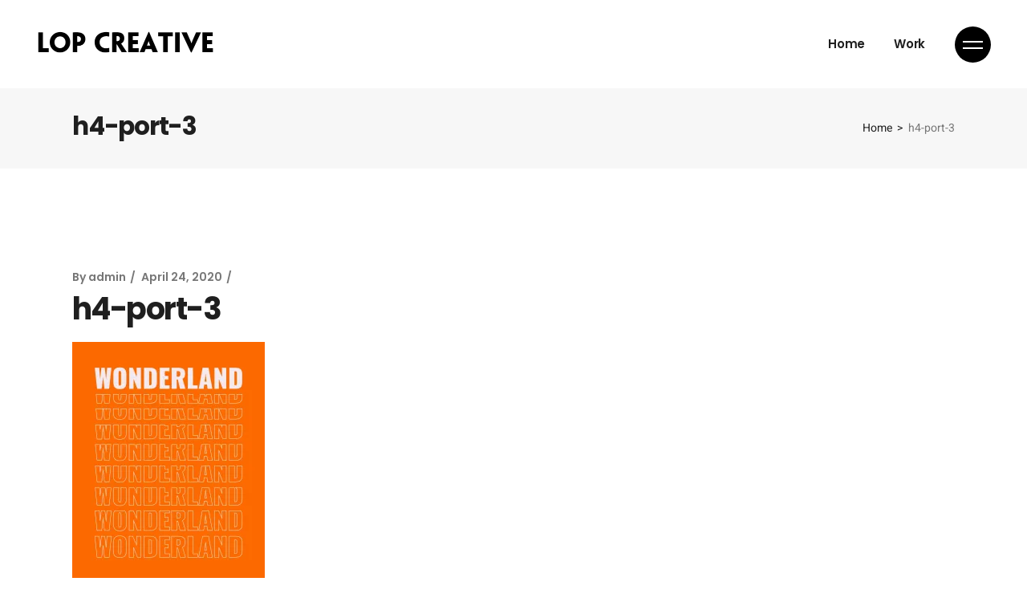

--- FILE ---
content_type: text/css
request_url: https://lopcreative.com/wp-content/plugins/lekker-core/assets/css/lekker-core.min.css?ver=6.9
body_size: 25059
content:
.lekker-core-page-inline-style{position:absolute!important;width:0;height:0;line-height:1;display:none}.qodef-blog.qodef-item-layout--simple .qodef-e .qodef-e-media-image{overflow:hidden}.qodef-blog.qodef-item-layout--simple .qodef-e .qodef-e-media-image img{clip-path:inset(0);-webkit-clip-path:inset(0);-webkit-transition:.4s cubic-bezier(.13,.43,0,.94);-o-transition:.4s cubic-bezier(.13,.43,0,.94);transition:.4s cubic-bezier(.13,.43,0,.94)}.qodef-blog.qodef-item-layout--simple .qodef-e.qodef-e--isHovered .qodef-e-title-link{color:#333}.qodef-blog.qodef-item-layout--simple .qodef-e.qodef-e--isHovered .qodef-e-media-image img{clip-path:inset(10px);-webkit-clip-path:inset(10px)}.qodef-blog.qodef-item-layout--simple .qodef-e.qodef-e--isHovered .qodef-button .qodef-m-lines:before{-webkit-transform:translateY(3px) rotate(-45deg);-ms-transform:translateY(3px) rotate(-45deg);transform:translateY(3px) rotate(-45deg)}.qodef-blog.qodef-item-layout--simple .qodef-e.qodef-e--isHovered .qodef-button .qodef-m-lines:after{-webkit-transform:translateY(-3px) rotate(45deg);-ms-transform:translateY(-3px) rotate(45deg);transform:translateY(-3px) rotate(45deg)}.qodef-item-layout--switch-images .qodef-e.qodef-e--isHovered .qodef-e-title-link{color:#333}.qodef-item-layout--switch-images .qodef-e.qodef-e--isHovered .qodef-button .qodef-m-lines:before{-webkit-transform:translateY(3px) rotate(-45deg);-ms-transform:translateY(3px) rotate(-45deg);transform:translateY(3px) rotate(-45deg)}.qodef-item-layout--switch-images .qodef-e.qodef-e--isHovered .qodef-button .qodef-m-lines:after{-webkit-transform:translateY(-3px) rotate(45deg);-ms-transform:translateY(-3px) rotate(45deg);transform:translateY(-3px) rotate(45deg)}.qodef-layout--masonry.qodef-item-layout--info-on-side{-webkit-perspective:3000px;perspective:3000px}.qodef-layout--masonry.qodef-item-layout--info-on-side .qodef-e-inner{opacity:0;-webkit-transform:rotateX(-50deg);transform:rotateX(-50deg);-webkit-transform-origin:top;-ms-transform-origin:top;transform-origin:top;-webkit-transition:-webkit-transform 1s cubic-bezier(.7,.1,0,1);transition:-webkit-transform 1s cubic-bezier(.7,.1,0,1);-o-transition:transform 1s cubic-bezier(.7,.1,0,1);transition:transform 1s cubic-bezier(.7,.1,0,1);transition:transform 1s cubic-bezier(.7,.1,0,1),-webkit-transform 1s cubic-bezier(.7,.1,0,1)}.qodef-layout--masonry.qodef-item-layout--info-on-side .qodef-e-inner.qodef--isNewPost{-webkit-transition:opacity .5s,-webkit-transform 1s cubic-bezier(.7,.1,0,1);transition:opacity .5s,-webkit-transform 1s cubic-bezier(.7,.1,0,1);-o-transition:opacity .5s,transform 1s cubic-bezier(.7,.1,0,1);transition:opacity .5s,transform 1s cubic-bezier(.7,.1,0,1);transition:opacity .5s,transform 1s cubic-bezier(.7,.1,0,1),-webkit-transform 1s cubic-bezier(.7,.1,0,1)}.elementor-editor-active .qodef-layout--masonry.qodef-item-layout--info-on-side .qodef-e-inner,.qodef-layout--masonry.qodef-item-layout--info-on-side .qodef-e-inner.qodef--appear-masonry{opacity:1;-webkit-transform:rotateX(0);transform:rotateX(0)}.qodef-layout--masonry.qodef-portfolio-list.qodef-item-layout--image-only .qodef-e-inner{opacity:0;-webkit-transform:translateY(20px);-ms-transform:translateY(20px);transform:translateY(20px);-webkit-transition:.7s cubic-bezier(.7,.1,0,1);-o-transition:.7s cubic-bezier(.7,.1,0,1);transition:.7s cubic-bezier(.7,.1,0,1);-webkit-backface-visibility:hidden;backface-visibility:hidden}.qodef-layout--masonry.qodef-portfolio-list.qodef-item-layout--image-only .qodef-e-inner.qodef--isNewPost{-webkit-transition:opacity .5s,-webkit-transform 1s cubic-bezier(.7,.1,0,1);transition:opacity .5s,-webkit-transform 1s cubic-bezier(.7,.1,0,1);-o-transition:opacity .5s,transform 1s cubic-bezier(.7,.1,0,1);transition:opacity .5s,transform 1s cubic-bezier(.7,.1,0,1);transition:opacity .5s,transform 1s cubic-bezier(.7,.1,0,1),-webkit-transform 1s cubic-bezier(.7,.1,0,1)}.elementor-editor-active .qodef-layout--masonry.qodef-portfolio-list.qodef-item-layout--image-only .qodef-e-inner,.qodef-layout--masonry.qodef-portfolio-list.qodef-item-layout--image-only .qodef-e-inner.qodef--appear,.qodef-layout--masonry.qodef-portfolio-list.qodef-item-layout--image-only .qodef-e-inner.qodef--appear-masonry{opacity:1;-webkit-transform:translateY(0);-ms-transform:translateY(0);transform:translateY(0)}.qodef-layout--masonry.qodef-hover-animation--fade-in .qodef-e{overflow:hidden;pointer-events:none}.qodef-layout--masonry.qodef-hover-animation--fade-in .qodef-e .qodef-e-image{opacity:0;-webkit-transform:scale(1.1);-ms-transform:scale(1.1);transform:scale(1.1);-webkit-transition:0s;-o-transition:0s;transition:0s}.qodef-layout--masonry.qodef-hover-animation--fade-in .qodef-e .qodef-e-content{opacity:1;-webkit-transition:0s;-o-transition:0s;transition:0s}.qodef-layout--masonry.qodef-hover-animation--fade-in .qodef-e .qodef-e-content .qodef-e-content-inner>*{visibility:hidden}.elementor-editor-active .qodef-layout--masonry.qodef-hover-animation--fade-in .qodef-e .qodef-e-image,.qodef-layout--masonry.qodef-hover-animation--fade-in .qodef-e.qodef--appear-masonry .qodef-e-image{opacity:1;-webkit-transform:scale(1);-ms-transform:scale(1);transform:scale(1);-webkit-transition:opacity .5s,-webkit-transform 1s;transition:opacity .5s,-webkit-transform 1s;-o-transition:opacity .5s,transform 1s;transition:opacity .5s,transform 1s;transition:opacity .5s,transform 1s,-webkit-transform 1s}.elementor-editor-active .qodef-layout--masonry.qodef-hover-animation--fade-in .qodef-e .qodef-e-content,.qodef-layout--masonry.qodef-hover-animation--fade-in .qodef-e.qodef--appear-masonry .qodef-e-content{opacity:0;-webkit-transition:.5s .2s;-o-transition:.5s .2s;transition:.5s .2s}.elementor-editor-active .qodef-layout--masonry.qodef-hover-animation--fade-in .qodef-e.qodef--isLoaded,.qodef-layout--masonry.qodef-hover-animation--fade-in .qodef-e.qodef--appear-masonry.qodef--isLoaded{pointer-events:all}.elementor-editor-active .qodef-layout--masonry.qodef-hover-animation--fade-in .qodef-e.qodef--isLoaded .qodef-e-content,.qodef-layout--masonry.qodef-hover-animation--fade-in .qodef-e.qodef--appear-masonry.qodef--isLoaded .qodef-e-content{-webkit-transition:.3s;-o-transition:.3s;transition:.3s}.elementor-editor-active .qodef-layout--masonry.qodef-hover-animation--fade-in .qodef-e.qodef--isLoaded .qodef-e-content .qodef-e-content-inner>*,.qodef-layout--masonry.qodef-hover-animation--fade-in .qodef-e.qodef--appear-masonry.qodef--isLoaded .qodef-e-content .qodef-e-content-inner>*{visibility:visible}@media only screen and (max-width:1024px){.qodef-portfolio-list.qodef-item-layout--info-follow.qodef-swiper-container .qodef-e-image,.qodef-portfolio-list.qodef-item-layout--info-follow.qodef-swiper-container .qodef-e-inner,.qodef-portfolio-list.qodef-item-layout--info-follow.qodef-swiper-container .qodef-e-media-image,.qodef-portfolio-list.qodef-item-layout--info-follow.qodef-swiper-container .qodef-e-media-image>a{height:100%}.qodef-portfolio-list.qodef-item-layout--info-follow.qodef-swiper-container .qodef-e-image img{width:100%;height:100%;-o-object-fit:cover;object-fit:cover}}.qodef-button.wpcf7-submit.qodef-type--filled{z-index:1}.qodef-button.wpcf7-submit.qodef-type--filled:after,.qodef-button.wpcf7-submit.qodef-type--filled:before{content:"";position:absolute;top:1px;left:0;width:100%;height:100%;border:1px solid;border-color:inherit;opacity:0;-webkit-transition:.3s cubic-bezier(.17,.54,0,1.01);-o-transition:.3s cubic-bezier(.17,.54,0,1.01);transition:.3s cubic-bezier(.17,.54,0,1.01)}.qodef-button.wpcf7-submit.qodef-type--filled:after{z-index:-2}.qodef-button.wpcf7-submit.qodef-type--filled:before{z-index:-1}.qodef-button.wpcf7-submit.qodef-type--filled:hover:after,.qodef-button.wpcf7-submit.qodef-type--filled:hover:before{opacity:1;-webkit-transition:.3s cubic-bezier(0,1.42,.11,1.18);-o-transition:.3s cubic-bezier(0,1.42,.11,1.18);transition:.3s cubic-bezier(0,1.42,.11,1.18)}.qodef-button.wpcf7-submit.qodef-type--filled:hover:after{-webkit-transform:translate3d(11px,9px,0);transform:translate3d(11px,9px,0);-webkit-transition-delay:.05s;-o-transition-delay:.05s;transition-delay:.05s}.qodef-button.wpcf7-submit.qodef-type--filled:hover:before{-webkit-transform:translate3d(6px,4px,0);transform:translate3d(6px,4px,0)}.kc-elm.qodef-shortcode .fa,.kc-elm.qodef-shortcode .fas{font-family:'Font Awesome 5 Free';font-weight:900}.kc-elm.qodef-shortcode .fa:before,.kc-elm.qodef-shortcode .fas:before{font-family:inherit;font-weight:inherit}.kc-elm.qodef-shortcode .fab{font-family:'Font Awesome 5 Brands';font-weight:400}.kc-elm.qodef-shortcode .fab:before{font-family:inherit;font-weight:inherit}.qodef-shortcode .last_toggle_el_margin,.qodef-shortcode .wpb_button,.qodef-shortcode .wpb_content_element,.qodef-shortcode .wpb_row,.qodef-shortcode ul.wpb_thumbnails-fluid>li{margin-bottom:0!important}#qodef-back-to-top{position:fixed;width:58px;right:50px;bottom:8%;margin:0;z-index:10000;opacity:0;visibility:hidden;-webkit-transform:rotate(270deg);-ms-transform:rotate(270deg);transform:rotate(270deg)}#qodef-back-to-top .qodef-btn-background{position:absolute;left:-26px;top:0;background-color:transparent;width:158px;height:58px;z-index:-10;-webkit-transition:all .4s ease-in-out;-o-transition:all .4s ease-in-out;transition:all .4s ease-in-out}#qodef-back-to-top .qodef-btn-background.down .qodef-back-to-top-text{color:#fff}#qodef-back-to-top .qodef-btn-background.down .qodef-m-nav-lines:after,#qodef-back-to-top .qodef-btn-background.down .qodef-m-nav-lines:before{background-color:#fff}#qodef-back-to-top .qodef-btn-background .qodef-m-nav-lines{width:58px;height:58px;position:absolute;left:139px}#qodef-back-to-top .qodef-btn-background .qodef-m-nav-lines:after,#qodef-back-to-top .qodef-btn-background .qodef-m-nav-lines:before{content:'';width:2px;height:24px;background-color:#1f1f1f;position:absolute;right:100%;top:5px;-webkit-transition:.2s cubic-bezier(.23,.24,0,.99);-o-transition:.2s cubic-bezier(.23,.24,0,.99);transition:.2s cubic-bezier(.23,.24,0,.99);-webkit-transform-origin:top;-ms-transform-origin:top;transform-origin:top;display:inline-block!important}#qodef-back-to-top .qodef-btn-background .qodef-m-nav-lines:after{top:29px;-webkit-transform-origin:bottom;-ms-transform-origin:bottom;transform-origin:bottom}#qodef-back-to-top .qodef-btn-background:hover .qodef-m-nav-lines:after{-webkit-transform:translateY(-7px) rotate(45deg);-ms-transform:translateY(-7px) rotate(45deg);transform:translateY(-7px) rotate(45deg)}#qodef-back-to-top .qodef-btn-background:hover .qodef-m-nav-lines:before{-webkit-transform:translateY(7px) rotate(-45deg);-ms-transform:translateY(7px) rotate(-45deg);transform:translateY(7px) rotate(-45deg)}#qodef-back-to-top .qodef-back-to-top-text{position:relative;display:block;width:158px;height:58px;font-family:Poppins,sans-serif;color:#1f1f1f;letter-spacing:-.02em;line-height:58px;font-size:13px;text-align:center;font-weight:700;overflow:hidden;-webkit-transition:all .25s ease-in;-o-transition:all .25s ease-in;transition:all .25s ease-in}#qodef-back-to-top span span{display:block;line-height:inherit}#qodef-back-to-top.qodef--off{opacity:0;visibility:hidden;-webkit-transition:opacity .15s ease,visibility 0s .15s;-o-transition:opacity .15s ease,visibility 0s .15s;transition:opacity .15s ease,visibility 0s .15s}#qodef-back-to-top.qodef--on{opacity:1;visibility:visible;-webkit-transition:opacity .3s ease;-o-transition:opacity .3s ease;transition:opacity .3s ease}.qodef-blog{position:relative}.qodef-blog.qodef-item-layout--basic article{margin:0}.qodef-blog.qodef-item-layout--basic article .qodef-e-media-image{margin:0 0 17px}.qodef-blog.qodef-item-layout--basic .swiper-button-next,.qodef-blog.qodef-item-layout--basic .swiper-button-prev{position:absolute;bottom:29px!important;left:unset!important;top:unset!important;height:30px!important;width:30px!important}.qodef-blog.qodef-item-layout--basic .swiper-button-next:after,.qodef-blog.qodef-item-layout--basic .swiper-button-prev:after{font-family:Poppins,sans-serif;background:#fff;color:#333;font-weight:300;font-size:16px;line-height:30px;height:30px;width:30px;text-align:center}.qodef-blog.qodef-item-layout--basic .swiper-button-prev{right:30px!important}.qodef-blog.qodef-item-layout--basic .swiper-button-prev:after{content:'<'}.qodef-blog.qodef-item-layout--basic .swiper-button-next{right:0!important}.qodef-blog.qodef-item-layout--basic .swiper-button-next:after{content:'>'}.qodef-blog.qodef-item-layout--minimal article .qodef-e-info.qodef-info--bottom{margin-top:5px}.qodef-blog.qodef-item-layout--simple article .qodef-e-media-image{margin:0 0 37px}.qodef-blog.qodef-item-layout--simple article .qodef-info--top{margin-bottom:12px}.qodef-blog.qodef-item-layout--simple article .qodef-e-read-more{margin:22px 0 0}@media only screen and (max-width:680px){.qodef-blog.qodef-item-layout--simple article .qodef-e-read-more{margin:22px 0 25px}}.qodef-blog.qodef-item-layout--standard.qodef-col-num--1 article:not(:last-child) .qodef-e-info.qodef-info--bottom{margin-bottom:30px}.qodef-blog.qodef-item-layout--standard.qodef-col-num--1 article:not(:last-child).format-link .qodef-e-link{margin-bottom:39px}.qodef-blog.qodef-item-layout--standard.qodef-col-num--1 article:not(:last-child).format-quote .qodef-e-quote{margin-bottom:39px}.qodef-blog.qodef-item-layout--standard:not([class*=qodef-col-num--1]) article.format-link .qodef-e-link{padding:76px}.qodef-blog.qodef-item-layout--standard:not([class*=qodef-col-num--1]) article.format-link .qodef-icon-elegant-icons{right:40px;font-size:140px}.qodef-blog.qodef-item-layout--standard:not([class*=qodef-col-num--1]) article.format-quote .qodef-e-quote{padding:76px}.qodef-blog.qodef-item-layout--standard:not([class*=qodef-col-num--1]) article.format-quote .qodef-e-quote:before{font-size:540px}#qodef-author-info{position:relative;display:inline-block;width:100%;vertical-align:top;margin:170px 0 0}#qodef-author-info .qodef-m-inner{position:relative;display:-webkit-box;display:-ms-flexbox;display:flex;-webkit-box-align:center;-ms-flex-align:center;align-items:center;background-color:#ffe6b5;padding:46px 111px 46px 60px}@media only screen and (max-width:1366px){#qodef-author-info .qodef-m-inner{padding:42px 65px 42px 42px}}@media only screen and (max-width:680px){#qodef-author-info .qodef-m-inner{padding:35px 29px}}#qodef-author-info .qodef-m-image{-ms-flex-negative:0;flex-shrink:0;margin-right:33px}#qodef-author-info .qodef-m-image a,#qodef-author-info .qodef-m-image img{display:block;border-radius:50%}#qodef-author-info .qodef-m-author{margin:0}#qodef-author-info .qodef-m-email{margin:5px 0 0}#qodef-author-info .qodef-m-description{margin:11px 0 0}#qodef-author-info .qodef-m-social-icons{margin-top:21px}#qodef-author-info .qodef-m-social-icons a{position:relative;display:inline-block;vertical-align:top;margin-right:24px;font-size:15px}#qodef-author-info .qodef-m-social-icons a:last-child{margin-right:0}#qodef-related-posts{position:relative;display:inline-block;width:100%;vertical-align:top;margin-top:86px}#qodef-single-post-navigation{position:relative;display:inline-block;width:100%;vertical-align:top;margin:75px 0 0}#qodef-single-post-navigation .qodef-m-inner{position:relative;display:-webkit-box;display:-ms-flexbox;display:flex;-webkit-box-align:center;-ms-flex-align:center;align-items:center;-webkit-box-pack:justify;-ms-flex-pack:justify;justify-content:space-between;padding:0 20px}#qodef-single-post-navigation .qodef-m-nav{position:relative;display:-webkit-box;display:-ms-flexbox;display:flex;-webkit-box-align:center;-ms-flex-align:center;align-items:center}#qodef-single-post-navigation .qodef-m-nav>*{display:block;line-height:inherit}#qodef-single-post-navigation .qodef-m-nav.qodef--prev .qodef-m-nav-lines:after,#qodef-single-post-navigation .qodef-m-nav.qodef--prev .qodef-m-nav-lines:before{content:'';width:2px;height:24px;background-color:#1f1f1f;position:absolute;right:100%;top:5px;-webkit-transition:.2s cubic-bezier(.23,.24,0,.99);-o-transition:.2s cubic-bezier(.23,.24,0,.99);transition:.2s cubic-bezier(.23,.24,0,.99);-webkit-transform-origin:top;-ms-transform-origin:top;transform-origin:top;display:inline-block!important}#qodef-single-post-navigation .qodef-m-nav.qodef--prev .qodef-m-nav-lines:after{top:29px;-webkit-transform-origin:bottom;-ms-transform-origin:bottom;transform-origin:bottom}#qodef-single-post-navigation .qodef-m-nav.qodef--prev:hover .qodef-m-nav-lines:after{-webkit-transform:translateY(-7px) rotate(-45deg);-ms-transform:translateY(-7px) rotate(-45deg);transform:translateY(-7px) rotate(-45deg)}#qodef-single-post-navigation .qodef-m-nav.qodef--prev:hover .qodef-m-nav-lines:before{-webkit-transform:translateY(7px) rotate(45deg);-ms-transform:translateY(7px) rotate(45deg);transform:translateY(7px) rotate(45deg)}#qodef-single-post-navigation .qodef-m-nav.qodef--next{text-align:right}#qodef-single-post-navigation .qodef-m-nav.qodef--next .qodef-m-nav-lines:after,#qodef-single-post-navigation .qodef-m-nav.qodef--next .qodef-m-nav-lines:before{content:'';width:2px;height:24px;background-color:#1f1f1f;position:absolute;right:0;top:5px;-webkit-transition:.2s cubic-bezier(.23,.24,0,.99);-o-transition:.2s cubic-bezier(.23,.24,0,.99);transition:.2s cubic-bezier(.23,.24,0,.99);-webkit-transform-origin:top;-ms-transform-origin:top;transform-origin:top;display:inline-block!important}#qodef-single-post-navigation .qodef-m-nav.qodef--next .qodef-m-nav-lines:after{top:29px;-webkit-transform-origin:bottom;-ms-transform-origin:bottom;transform-origin:bottom}#qodef-single-post-navigation .qodef-m-nav.qodef--next:hover .qodef-m-nav-lines:after{-webkit-transform:translateY(-7px) rotate(45deg);-ms-transform:translateY(-7px) rotate(45deg);transform:translateY(-7px) rotate(45deg)}#qodef-single-post-navigation .qodef-m-nav.qodef--next:hover .qodef-m-nav-lines:before{-webkit-transform:translateY(7px) rotate(-45deg);-ms-transform:translateY(7px) rotate(-45deg);transform:translateY(7px) rotate(-45deg)}#qodef-single-post-navigation .qodef-m-nav-label{font-family:Poppins,sans-serif;font-size:22px;line-height:1.5em;font-weight:600;color:#1f1f1f;font-size:13px;padding:0 20px;top:5px;position:relative;line-height:48px}.no-touchevents .qodef-page-footer--uncover #qodef-page-footer{position:fixed;bottom:0;left:0;z-index:-1}#qodef-fullscreen-area{position:fixed;top:0;left:0;width:100%;height:100%;background-color:#f55758;overflow-x:hidden!important;visibility:hidden;opacity:0;z-index:99}#qodef-fullscreen-area .qodef-content-grid{height:100%}#qodef-fullscreen-area .qodef-content-grid .qodef-fullscreen-menu{width:100%}.qodef-fullscreen-menu-animate--in #qodef-fullscreen-area{-webkit-animation:qode-fade-in .25s linear both;animation:qode-fade-in .25s linear both}.qodef-fullscreen-menu-animate--out #qodef-fullscreen-area{-webkit-animation:qode-fade-out .25s linear both;animation:qode-fade-out .25s linear both}#qodef-fullscreen-area-inner{display:-webkit-box;display:-ms-flexbox;display:flex;-webkit-box-pack:center;-ms-flex-pack:center;justify-content:center;-webkit-box-orient:vertical;-webkit-box-direction:normal;-ms-flex-direction:column;flex-direction:column;-webkit-box-align:center;-ms-flex-align:center;align-items:center;width:100%;height:100%}.qodef-fullscreen-menu{position:relative;top:0;margin:0 auto;text-align:center}.qodef-fullscreen-menu ul{margin:0;padding:0;list-style:none}.qodef-fullscreen-menu ul li{position:relative;margin:0;padding:5px 0}.qodef-fullscreen-menu ul li.qodef--hide-link>a{cursor:default}.qodef-fullscreen-menu ul.sub-menu{display:none}.qodef-fullscreen-menu .qodef-menu-item-icon{margin-right:5px}.qodef-fullscreen-menu .qodef-mega-menu-widget-holder{display:none}.qodef-fullscreen-menu>ul>li>a{font-family:Poppins,sans-serif;font-weight:700;font-size:60px;line-height:1.26em;letter-spacing:-.04em;color:#fff;font-weight:600;font-size:53px;-webkit-transition:opacity .2s,color .2s;-o-transition:opacity .2s,color .2s;transition:opacity .2s,color .2s}@media only screen and (max-width:480px){.qodef-fullscreen-menu>ul>li>a{font-size:48px}}.qodef-fullscreen-menu>ul>li>a:hover{opacity:.75}.qodef-fullscreen-menu>ul>li.current-menu-ancestor>a,.qodef-fullscreen-menu>ul>li.current-menu-item>a{opacity:.75}.qodef-fullscreen-menu .qodef-drop-down-second-inner>ul{padding:6px 0 3px}.qodef-fullscreen-menu .qodef-drop-down-second-inner ul{padding-left:0}.qodef-fullscreen-menu .qodef-drop-down-second-inner ul li{padding:3px 0}.qodef-fullscreen-menu .qodef-drop-down-second-inner ul li>a{position:relative;display:-webkit-box;display:-ms-flexbox;display:flex;-webkit-box-pack:start;-ms-flex-pack:start;justify-content:flex-start;margin:0 0 4px 0;overflow:hidden;-webkit-transition:padding .2s ease-out;-o-transition:padding .2s ease-out;transition:padding .2s ease-out;padding-right:25px;font-family:Poppins,sans-serif;font-size:16px;line-height:1.6875em;font-weight:400;color:#333;font-family:Poppins,sans-serif;font-weight:700;color:#1f1f1f;font-size:18px;line-height:1.5em;letter-spacing:-.02em;color:#fff;font-size:15px;font-weight:400;-webkit-box-pack:center;-ms-flex-pack:center;justify-content:center;padding-right:0;font-size:17px}.qodef-fullscreen-menu .qodef-drop-down-second-inner ul li>a .qodef-menu-item-icon{-ms-flex-negative:0;flex-shrink:0}.qodef-fullscreen-menu .qodef-drop-down-second-inner ul li>a span{position:relative;padding:0}.qodef-fullscreen-menu .qodef-drop-down-second-inner ul li>a span:before{content:'';position:absolute;bottom:0;left:0;height:2px;width:100%;background:#e82a2a;z-index:-1;-webkit-transform-origin:left;-ms-transform-origin:left;transform-origin:left;-webkit-transform:scaleX(0);-ms-transform:scaleX(0);transform:scaleX(0);-webkit-transition:all .3s cubic-bezier(.85,.26,.17,1);-o-transition:all .3s cubic-bezier(.85,.26,.17,1);transition:all .3s cubic-bezier(.85,.26,.17,1)}.qodef-fullscreen-menu .qodef-drop-down-second-inner ul li>a span:before{background:#fff}.qodef-fullscreen-menu .qodef-drop-down-second-inner ul li>a:hover span:before{-webkit-transform:scaleX(1);-ms-transform:scaleX(1);transform:scaleX(1)}.qodef-fullscreen-menu .qodef-drop-down-second-inner ul li.current-menu-ancestor>a span:before,.qodef-fullscreen-menu .qodef-drop-down-second-inner ul li.current-menu-item>a span:before{-webkit-transform:scaleX(1);-ms-transform:scaleX(1);transform:scaleX(1)}#menu-fullscreen-menu>li{opacity:0;-webkit-transform:translateY(10px);-ms-transform:translateY(10px);transform:translateY(10px);-webkit-transition-duration:.5s;-o-transition-duration:.5s;transition-duration:.5s;-webkit-transition-timing-function:cubic-bezier(.24,.55,.2,.91);-o-transition-timing-function:cubic-bezier(.24,.55,.2,.91);transition-timing-function:cubic-bezier(.24,.55,.2,.91)}.qodef-fullscreen-menu--opened #menu-fullscreen-menu>li{opacity:1;-webkit-transform:translateY(0);-ms-transform:translateY(0);transform:translateY(0);-webkit-transition-duration:.5s;-o-transition-duration:.5s;transition-duration:.5s}.qodef-fullscreen-menu--opened #menu-fullscreen-menu>li:nth-child(2){-webkit-transition-delay:90ms;-o-transition-delay:90ms;transition-delay:90ms}.qodef-fullscreen-menu--opened #menu-fullscreen-menu>li:nth-child(3){-webkit-transition-delay:.18s;-o-transition-delay:.18s;transition-delay:.18s}.qodef-fullscreen-menu--opened #menu-fullscreen-menu>li:nth-child(4){-webkit-transition-delay:.27s;-o-transition-delay:.27s;transition-delay:.27s}.qodef-fullscreen-menu--opened #menu-fullscreen-menu>li:nth-child(5){-webkit-transition-delay:.36s;-o-transition-delay:.36s;transition-delay:.36s}.qodef-fullscreen-menu--opened #menu-fullscreen-menu>li:nth-child(6){-webkit-transition-delay:.45s;-o-transition-delay:.45s;transition-delay:.45s}.qodef-fullscreen-menu--opened #menu-fullscreen-menu>li:nth-child(7){-webkit-transition-delay:.54s;-o-transition-delay:.54s;transition-delay:.54s}.qodef-fullscreen-menu--opened #menu-fullscreen-menu>li:nth-child(8){-webkit-transition-delay:.63s;-o-transition-delay:.63s;transition-delay:.63s}.qodef-fullscreen-menu--opened #menu-fullscreen-menu>li:nth-child(9){-webkit-transition-delay:.72s;-o-transition-delay:.72s;transition-delay:.72s}.qodef-fullscreen-menu-opener.qodef-source--predefined .qodef-m-line{-webkit-transform-origin:28% 50%;-ms-transform-origin:28% 50%;transform-origin:28% 50%}.qodef-fullscreen-menu-opener.qodef-source--predefined .qodef--close .qodef-m-line{left:11px}.qodef-fullscreen-menu-animate--in .qodef-fullscreen-menu-opener.qodef-source--predefined .qodef-m-line.qodef--1{-webkit-transform:rotate(45deg);-ms-transform:rotate(45deg);transform:rotate(45deg)}.qodef-fullscreen-menu-animate--in .qodef-fullscreen-menu-opener.qodef-source--predefined .qodef-m-line.qodef--2{-webkit-transform:rotate(-45deg);-ms-transform:rotate(-45deg);transform:rotate(-45deg)}.qodef-fullscreen-menu--opened .qodef-fullscreen-menu-opener{color:#fff}.qodef-fullscreen-menu--opened .qodef-fullscreen-menu-opener .qodef-m-icon{visibility:hidden}.qodef-fullscreen-menu--opened .qodef-fullscreen-menu-opener .qodef-m-icon.qodef--close{visibility:visible}.qodef-fullscreen-menu--opened #qodef-page-header,.qodef-fullscreen-menu--opened #qodef-page-mobile-header{visibility:hidden}.qodef-fullscreen-menu--opened .qodef-fullscreen-menu-opener,.qodef-fullscreen-menu--opened .qodef-header-logo-image.qodef--customizer,.qodef-fullscreen-menu--opened .qodef-header-logo-link,.qodef-fullscreen-menu--opened .qodef-mobile-header-logo-link{visibility:visible}.qodef-fullscreen-menu--opened #qodef-page-header .qodef-header-logo-link img.qodef--light{opacity:1}.qodef-fullscreen-menu--opened #qodef-page-header .qodef-header-logo-link img.qodef--dark,.qodef-fullscreen-menu--opened #qodef-page-header .qodef-header-logo-link img.qodef--main{opacity:0}.qodef-header--light #qodef-page-header .qodef-header-navigation>ul>li>a{color:#fff!important}.qodef-header--dark #qodef-page-header .qodef-header-navigation>ul>li>a{color:#000!important}#qodef-page-header .qodef-widget-holder{display:-webkit-box;display:-ms-flexbox;display:flex;-webkit-box-align:center;-ms-flex-align:center;align-items:center;height:100%;margin-left:24px}#qodef-page-header .qodef-widget-holder .widget{margin:0 12px}#qodef-page-header .qodef-widget-holder .widget:first-child{margin-left:0;margin-right:5px}#qodef-page-header .qodef-widget-holder .widget:last-child{margin-right:0}#qodef-page-header div[id^=monster-widget-placeholder],#qodef-page-header div[id^=woo-monster-widget-placeholder]{display:none}#qodef-page-header-inner.qodef-content-grid{padding:0}#qodef-page-header .qodef-header-logo-link img.qodef--main{opacity:1}#qodef-page-header .qodef-header-logo-link img.qodef--dark,#qodef-page-header .qodef-header-logo-link img.qodef--light{opacity:0}#qodef-page-header .qodef-header-logo-link img:not(.qodef--main):not(.qodef--sticky){position:absolute;top:50%;left:0;-webkit-transform:translateY(-50%);-ms-transform:translateY(-50%);transform:translateY(-50%)}.qodef-header--light #qodef-page-header .qodef-header-logo-link .qodef--light{opacity:1}.qodef-header--light #qodef-page-header .qodef-header-logo-link .qodef--dark,.qodef-header--light #qodef-page-header .qodef-header-logo-link .qodef--main{opacity:0}.qodef-header--dark #qodef-page-header .qodef-header-logo-link .qodef--dark{opacity:1}.qodef-header--dark #qodef-page-header .qodef-header-logo-link .qodef--light,.qodef-header--dark #qodef-page-header .qodef-header-logo-link .qodef--main{opacity:0}#qodef-page-header .qodef-header-logo-image.qodef--customizer{max-height:100%;width:auto;margin-right:auto}.qodef-header--minimal #qodef-page-header-inner .qodef-header-logo-link{margin-right:auto}.qodef-header--minimal #qodef-page-header-inner .qodef-widget-holder{margin-right:30px}.qodef-header-standard--right #qodef-page-header-inner .qodef-header-navigation{margin-left:auto}.qodef-header-standard--center #qodef-page-header-inner .qodef-header-navigation{margin-left:auto;margin-right:auto}.qodef-header-standard--left #qodef-page-header-inner .qodef-header-navigation{margin-right:auto}.qodef-header-standard--left #qodef-page-header-inner .qodef-header-logo-link{margin-right:24px}@media only screen and (min-width:1367px) and (max-width:1680px){.qodef-content-grid-1400.qodef-header--vertical-sliding .qodef-content-grid{width:1100px}}@media only screen and (min-width:1281px) and (max-width:1366px){.qodef-content-grid-1400.qodef-header--vertical-sliding .qodef-content-grid{width:960px}}@media only screen and (min-width:1025px) and (max-width:1280px){.qodef-content-grid-1400.qodef-header--vertical-sliding .qodef-content-grid{width:768px}}@media only screen and (min-width:1367px) and (max-width:1680px){.qodef-content-grid-1300.qodef-header--vertical-sliding .qodef-content-grid{width:1100px}}@media only screen and (min-width:1281px) and (max-width:1366px){.qodef-content-grid-1300.qodef-header--vertical-sliding .qodef-content-grid{width:960px}}@media only screen and (min-width:1025px) and (max-width:1280px){.qodef-content-grid-1300.qodef-header--vertical-sliding .qodef-content-grid{width:768px}}@media only screen and (min-width:1367px) and (max-width:1440px){.qodef-content-grid-1200.qodef-header--vertical-sliding .qodef-content-grid{width:1100px}}@media only screen and (min-width:1281px) and (max-width:1366px){.qodef-content-grid-1200.qodef-header--vertical-sliding .qodef-content-grid{width:960px}}@media only screen and (min-width:1025px) and (max-width:1280px){.qodef-content-grid-1200.qodef-header--vertical-sliding .qodef-content-grid{width:768px}}@media only screen and (min-width:1281px) and (max-width:1366px){.qodef-content-grid-1100.qodef-header--vertical-sliding .qodef-content-grid{width:960px}}@media only screen and (min-width:1025px) and (max-width:1280px){.qodef-content-grid-1100.qodef-header--vertical-sliding .qodef-content-grid{width:768px}}.qodef-header--vertical-sliding #qodef-page-header{height:100%;left:0;position:fixed;top:0;width:70px}.qodef-header--vertical-sliding #qodef-page-header-inner{padding:0;-webkit-box-pack:center;-ms-flex-pack:center;justify-content:center;-webkit-box-align:center;-ms-flex-align:center;align-items:center}.qodef-header--vertical-sliding .qodef-vertical-sliding-area{-webkit-box-align:center;-ms-flex-align:center;align-items:center;display:-webkit-box;display:-ms-flexbox;display:flex;-webkit-box-orient:vertical;-webkit-box-direction:normal;-ms-flex-direction:column;flex-direction:column;height:100%;-webkit-box-pack:center;-ms-flex-pack:center;justify-content:center}.qodef-header--vertical-sliding .qodef-vertical-sliding-area.qodef--static .qodef-header-logo-link,.qodef-header--vertical-sliding .qodef-vertical-sliding-area.qodef--static .qodef-vertical-sliding-widget-holder{-webkit-animation:qode-fade-in .25s .6s linear both;animation:qode-fade-in .25s .6s linear both}.qodef-header--vertical-sliding .qodef-vertical-sliding-area.qodef--dynamic{background-color:#fff;left:-395px;padding-left:70px;position:fixed;top:0;-webkit-transition:all .6s cubic-bezier(.77,0,.175,1);-o-transition:all .6s cubic-bezier(.77,0,.175,1);transition:all .6s cubic-bezier(.77,0,.175,1);visibility:hidden;width:325px;z-index:-1}.qodef-header--vertical-sliding .qodef-vertical-sliding-area.qodef--dynamic .qodef-header-logo-link,.qodef-header--vertical-sliding .qodef-vertical-sliding-area.qodef--dynamic .qodef-vertical-sliding-widget-holder{margin-right:43px}.qodef-header--vertical-sliding .qodef-vertical-sliding-area.qodef--dynamic .qodef-vertical-sliding-widget-holder{padding:0 0 33px 0}.qodef-header--vertical-sliding .qodef-vertical-sliding-area.qodef--dynamic .widget.widget_lekker_core_custom_font{margin:0 0 20px 3px}.qodef-header--vertical-sliding .qodef-vertical-sliding-area.qodef--dynamic .widget.widget_lekker_core_social_share .qodef-social-share.qodef-layout--list li{margin-right:26px}.qodef-header--vertical-sliding .qodef-vertical-sliding-area.qodef--dynamic .qodef-header-logo-link img{position:relative!important;top:0!important;-webkit-transform:none!important;-ms-transform:none!important;transform:none!important}.qodef-header--vertical-sliding #qodef-page-header.qodef-vertical-sliding-menu--opened .qodef--static .qodef-header-logo-link,.qodef-header--vertical-sliding #qodef-page-header.qodef-vertical-sliding-menu--opened .qodef--static .qodef-vertical-sliding-widget-holder{-webkit-animation:qode-fade-out .25s linear both;animation:qode-fade-out .25s linear both}.qodef-header--vertical-sliding #qodef-page-header.qodef-vertical-sliding-menu--opened .qodef--dynamic{left:0;visibility:visible}.qodef-header--vertical-sliding.admin-bar #qodef-page-header,.qodef-header--vertical-sliding.admin-bar .qodef--dynamic{height:calc(100% - 32px);top:32px}.qodef-header--vertical-sliding #qodef-page-footer,.qodef-header--vertical-sliding #qodef-page-outer{padding-left:70px}.qodef-opener-icon.qodef-vertical-sliding-menu-opener{display:block}.qodef-opener-icon.qodef-vertical-sliding-menu-opener .qodef-m-icon{position:absolute;top:50%;left:50%;-webkit-transform:translate(-50%,-50%);-ms-transform:translate(-50%,-50%);transform:translate(-50%,-50%)}.qodef-opener-icon.qodef-vertical-sliding-menu-opener .qodef-m-icon.qodef--close{top:50%;left:50%}.qodef-opener-icon.qodef-vertical-sliding-menu-opener .qodef-m-icon .qodef-m-lines .qodef-m-line{-webkit-transform:rotate(90deg);-ms-transform:rotate(90deg);transform:rotate(90deg)}.qodef-opener-icon.qodef-vertical-sliding-menu-opener .qodef-m-icon .qodef-m-lines .qodef-m-line.qodef--1{top:21px;left:7px}.qodef-opener-icon.qodef-vertical-sliding-menu-opener .qodef-m-icon .qodef-m-lines .qodef-m-line.qodef--2{top:21px;left:14px}.qodef-vertical-sliding-menu--opened .qodef-opener-icon.qodef-vertical-sliding-menu-opener.qodef-source--predefined .qodef-m-line.qodef--1{top:21px;left:10px;-webkit-transform:rotate(45deg);-ms-transform:rotate(45deg);transform:rotate(45deg)}.qodef-vertical-sliding-menu--opened .qodef-opener-icon.qodef-vertical-sliding-menu-opener.qodef-source--predefined .qodef-m-line.qodef--2{top:21px;left:10px;-webkit-transform:rotate(-45deg);-ms-transform:rotate(-45deg);transform:rotate(-45deg)}.qodef-vertical-sliding-menu--opened .qodef-vertical-sliding-menu-opener:not(.qodef-source--predefined) .qodef-m-icon{visibility:hidden}.qodef-vertical-sliding-menu--opened .qodef-vertical-sliding-menu-opener:not(.qodef-source--predefined) .qodef-m-icon.qodef--close{visibility:visible}.qodef-vertical-sliding-menu--opened #qodef-page-header .qodef-header-logo-link img.qodef--light{opacity:1}.qodef-vertical-sliding-menu--opened #qodef-page-header .qodef-header-logo-link img.qodef--dark,.qodef-vertical-sliding-menu--opened #qodef-page-header .qodef-header-logo-link img.qodef--main{opacity:0}.qodef-header--vertical-sliding .qodef-header-vertical-sliding-navigation{-webkit-box-align:start;-ms-flex-align:start;align-items:flex-start;display:-webkit-box;display:-ms-flexbox;display:flex;height:100%;padding:0 45px;width:100%;z-index:100}.qodef-header--vertical-sliding .qodef-header-vertical-sliding-navigation ul{list-style:none;padding:0}.qodef-header--vertical-sliding .qodef-header-vertical-sliding-navigation ul li{margin:17px 0;padding:0;position:relative}.qodef-header--light.qodef-header--vertical-sliding .qodef-header-vertical-sliding-navigation ul li>a{color:#fff!important}.qodef-header--dark.qodef-header--vertical-sliding .qodef-header-vertical-sliding-navigation ul li>a{color:#000!important}.qodef-header--vertical-sliding .qodef-header-vertical-sliding-navigation ul li .qodef-drop-down-second{-webkit-transform:translateZ(0);transform:translateZ(0)}.qodef-header--vertical-sliding .qodef-header-vertical-sliding-navigation ul li .qodef-drop-down-second-inner{display:block;padding:0;position:relative;z-index:997}.qodef-header--vertical-sliding .qodef-header-vertical-sliding-navigation ul li.qodef--hide-link>a{cursor:default}.qodef-header--vertical-sliding .qodef-header-vertical-sliding-navigation .qodef-menu-item-icon{margin-right:5px}.qodef-header--vertical-sliding .qodef-header-vertical-sliding-navigation .qodef-mega-menu-widget-holder{display:none}.qodef-header--vertical-sliding .qodef-header-vertical-sliding-navigation>ul{margin:32px 0 0}.qodef-header--vertical-sliding .qodef-header-vertical-sliding-navigation>ul>li>a{font-family:Poppins,sans-serif;font-weight:700;color:#1f1f1f;font-size:18px;line-height:1.5em;letter-spacing:-.02em;font-weight:600;font-size:15px}.qodef-header--vertical-sliding .qodef-header-vertical-sliding-navigation>ul>li>a>span{position:relative}.qodef-header--vertical-sliding .qodef-header-vertical-sliding-navigation>ul>li>a>span:before{content:'';position:absolute;display:inline-block;background-color:currentColor;width:100%;height:2px;left:0;bottom:0;z-index:100;-webkit-transform-origin:left;-ms-transform-origin:left;transform-origin:left;-webkit-transform:scaleX(0);-ms-transform:scaleX(0);transform:scaleX(0);-webkit-transition:.3s cubic-bezier(.16,.21,0,.95);-o-transition:.3s cubic-bezier(.16,.21,0,.95);transition:.3s cubic-bezier(.16,.21,0,.95)}.qodef-header--vertical-sliding .qodef-header-vertical-sliding-navigation>ul>li>a>span:hover:before{-webkit-transform:scaleX(1);-ms-transform:scaleX(1);transform:scaleX(1)}.qodef-header--vertical-sliding .qodef-header-vertical-sliding-navigation>ul>li>a:hover span:before{width:100%}.qodef-header--vertical-sliding .qodef-header-vertical-sliding-navigation>ul>li .qodef-drop-down-second-inner>ul{padding:10px 0 0;margin:0}.qodef-header--vertical-sliding .qodef-header-vertical-sliding-navigation>ul>li .qodef-drop-down-second-inner ul li{margin:2px 0}.qodef-header--vertical-sliding .qodef-header-vertical-sliding-navigation>ul>li .qodef-drop-down-second-inner ul li>a{position:relative;display:-webkit-box;display:-ms-flexbox;display:flex;-webkit-box-pack:start;-ms-flex-pack:start;justify-content:flex-start;margin:0 0 4px 0;overflow:hidden;-webkit-transition:padding .2s ease-out;-o-transition:padding .2s ease-out;transition:padding .2s ease-out;padding-right:25px;font-family:Poppins,sans-serif;font-size:16px;line-height:1.6875em;font-weight:400;color:#333;font-size:15px;font-size:15px;-webkit-transition:all .3s ease-in-out;-o-transition:all .3s ease-in-out;transition:all .3s ease-in-out}.qodef-header--vertical-sliding .qodef-header-vertical-sliding-navigation>ul>li .qodef-drop-down-second-inner ul li>a .qodef-menu-item-icon{-ms-flex-negative:0;flex-shrink:0}.qodef-header--vertical-sliding .qodef-header-vertical-sliding-navigation>ul>li .qodef-drop-down-second-inner ul li>a span{position:relative;padding:0}.qodef-header--vertical-sliding .qodef-header-vertical-sliding-navigation>ul>li .qodef-drop-down-second-inner ul li>a span:before{content:'';position:absolute;bottom:0;left:0;height:2px;width:100%;background:#e82a2a;z-index:-1;-webkit-transform-origin:left;-ms-transform-origin:left;transform-origin:left;-webkit-transform:scaleX(0);-ms-transform:scaleX(0);transform:scaleX(0);-webkit-transition:all .3s cubic-bezier(.85,.26,.17,1);-o-transition:all .3s cubic-bezier(.85,.26,.17,1);transition:all .3s cubic-bezier(.85,.26,.17,1)}.qodef-header--vertical-sliding .qodef-header-vertical-sliding-navigation>ul>li .qodef-drop-down-second-inner ul li>a:before{display:none}.qodef-header--vertical-sliding .qodef-header-vertical-sliding-navigation>ul>li .qodef-drop-down-second-inner ul li.current-menu-ancestor>a,.qodef-header--vertical-sliding .qodef-header-vertical-sliding-navigation>ul>li .qodef-drop-down-second-inner ul li.current-menu-item>a,.qodef-header--vertical-sliding .qodef-header-vertical-sliding-navigation>ul>li .qodef-drop-down-second-inner ul li:hover>a{opacity:.6}.qodef-header--vertical-sliding .qodef-header-vertical-sliding-navigation>ul>li.current-menu-ancestor>a span:before,.qodef-header--vertical-sliding .qodef-header-vertical-sliding-navigation>ul>li.current-menu-item>a span:before{width:100%}.qodef-header--vertical-sliding .qodef-header-vertical-sliding-navigation.qodef-vertical-sliding-drop-down--below ul li .qodef-drop-down-second{display:none}.qodef-header--vertical-sliding .qodef-header-vertical-sliding-navigation.qodef-vertical-sliding-drop-down--side .qodef-drop-down-second{position:absolute;top:0;width:100%}.qodef-header--vertical-sliding .qodef-header-vertical-sliding-navigation.qodef-vertical-sliding-drop-down--side .qodef-drop-down-second ul{background-color:#fff;left:calc(100% + 40px);margin-left:50px;opacity:0;padding:25px 20px;position:absolute;top:-23px;-webkit-transition:all .2s ease-out;-o-transition:all .2s ease-out;transition:all .2s ease-out;visibility:hidden;width:254px}.qodef-header--vertical-sliding .qodef-header-vertical-sliding-navigation.qodef-vertical-sliding-drop-down--side .qodef-drop-down-second ul.qodef-float--open{margin-left:0;opacity:1;visibility:visible;z-index:900}.qodef-header--vertical-sliding .qodef-header-vertical-sliding-navigation.qodef-vertical-sliding-drop-down--side .qodef-drop-down-second ul ul{left:calc(100% + 20px);top:-25px;-webkit-transition:all .2s ease;-o-transition:all .2s ease;transition:all .2s ease;visibility:hidden}@media only screen and (min-width:1367px) and (max-width:1680px){.qodef-content-grid-1400.qodef-header--vertical .qodef-content-grid{width:1100px}}@media only screen and (min-width:1281px) and (max-width:1366px){.qodef-content-grid-1400.qodef-header--vertical .qodef-content-grid{width:960px}}@media only screen and (min-width:1025px) and (max-width:1280px){.qodef-content-grid-1400.qodef-header--vertical .qodef-content-grid{width:768px}}@media only screen and (min-width:1367px) and (max-width:1680px){.qodef-content-grid-1300.qodef-header--vertical .qodef-content-grid{width:1100px}}@media only screen and (min-width:1281px) and (max-width:1366px){.qodef-content-grid-1300.qodef-header--vertical .qodef-content-grid{width:960px}}@media only screen and (min-width:1025px) and (max-width:1280px){.qodef-content-grid-1300.qodef-header--vertical .qodef-content-grid{width:768px}}@media only screen and (min-width:1367px) and (max-width:1440px){.qodef-content-grid-1200.qodef-header--vertical .qodef-content-grid{width:1100px}}@media only screen and (min-width:1281px) and (max-width:1366px){.qodef-content-grid-1200.qodef-header--vertical .qodef-content-grid{width:960px}}@media only screen and (min-width:1025px) and (max-width:1280px){.qodef-content-grid-1200.qodef-header--vertical .qodef-content-grid{width:768px}}@media only screen and (min-width:1281px) and (max-width:1366px){.qodef-content-grid-1100.qodef-header--vertical .qodef-content-grid{width:960px}}@media only screen and (min-width:1025px) and (max-width:1280px){.qodef-content-grid-1100.qodef-header--vertical .qodef-content-grid{width:768px}}.qodef-header--vertical #qodef-page-header{position:fixed;top:0;left:0;width:300px;height:100%}.qodef-header--vertical #qodef-page-header .qodef-header-logo-link{height:auto}.qodef-header--vertical #qodef-page-header-inner{display:-webkit-box;display:-ms-flexbox;display:flex;-webkit-box-align:start;-ms-flex-align:start;align-items:flex-start;-webkit-box-pack:justify;-ms-flex-pack:justify;justify-content:space-between;-webkit-box-orient:vertical;-webkit-box-direction:normal;-ms-flex-direction:column;flex-direction:column;padding:45px}.qodef-header--vertical #qodef-page-header-inner .qodef-vertical-widget-holder{display:block}.qodef-header--vertical #qodef-page-header-inner .qodef-vertical-widget-holder .widget{margin:0 0 15px}.qodef-header--vertical #qodef-page-header-inner .qodef-vertical-widget-holder .widget:last-child{margin-bottom:0}.qodef-header--vertical.admin-bar #qodef-page-header{top:32px;height:calc(100% - 32px)}.qodef-header--vertical #qodef-page-footer,.qodef-header--vertical #qodef-page-outer{padding-left:300px}.qodef-header--vertical .qodef-header-vertical-navigation{margin-top:auto;margin-bottom:auto;z-index:100;width:100%}.qodef-header--vertical .qodef-header-vertical-navigation ul{margin:0;padding:0;list-style:none}.qodef-header--vertical .qodef-header-vertical-navigation ul li{position:relative;padding:0;margin:0}.qodef-header--light.qodef-header--vertical .qodef-header-vertical-navigation ul li>a{color:#fff!important}.qodef-header--dark.qodef-header--vertical .qodef-header-vertical-navigation ul li>a{color:#000!important}.qodef-header--vertical .qodef-header-vertical-navigation ul li .qodef-drop-down-second{-webkit-transform:translateZ(0);transform:translateZ(0)}.qodef-header--vertical .qodef-header-vertical-navigation ul li .qodef-drop-down-second-inner{position:relative;display:block;padding:0;z-index:997}.qodef-header--vertical .qodef-header-vertical-navigation ul li.qodef--hide-link>a{cursor:default}.qodef-header--vertical .qodef-header-vertical-navigation .qodef-menu-item-icon{margin-right:5px}.qodef-header--vertical .qodef-header-vertical-navigation .qodef-mega-menu-widget-holder{display:none}.qodef-header--vertical .qodef-header-vertical-navigation>ul>li>a{font-family:Poppins,sans-serif;font-weight:700;color:#1f1f1f;font-size:18px;line-height:1.5em;letter-spacing:-.02em;font-weight:600}.qodef-header--vertical .qodef-header-vertical-navigation>ul>li>a:hover{opacity:.75}.qodef-header--vertical .qodef-header-vertical-navigation>ul>li .qodef-drop-down-second-inner>ul{padding:10px 0 5px}.qodef-header--vertical .qodef-header-vertical-navigation>ul>li .qodef-drop-down-second-inner ul{padding-left:20px}.qodef-header--vertical .qodef-header-vertical-navigation>ul>li .qodef-drop-down-second-inner ul li>a{position:relative;display:-webkit-box;display:-ms-flexbox;display:flex;-webkit-box-pack:start;-ms-flex-pack:start;justify-content:flex-start;margin:0 0 4px 0;overflow:hidden;-webkit-transition:padding .2s ease-out;-o-transition:padding .2s ease-out;transition:padding .2s ease-out;padding-right:25px;font-family:Poppins,sans-serif;font-size:16px;line-height:1.6875em;font-weight:400;color:#333;font-size:15px}.qodef-header--vertical .qodef-header-vertical-navigation>ul>li .qodef-drop-down-second-inner ul li>a .qodef-menu-item-icon{-ms-flex-negative:0;flex-shrink:0}.qodef-header--vertical .qodef-header-vertical-navigation>ul>li .qodef-drop-down-second-inner ul li>a span{position:relative;padding:0}.qodef-header--vertical .qodef-header-vertical-navigation>ul>li .qodef-drop-down-second-inner ul li>a span:before{content:'';position:absolute;bottom:0;left:0;height:2px;width:100%;background:#e82a2a;z-index:-1;-webkit-transform-origin:left;-ms-transform-origin:left;transform-origin:left;-webkit-transform:scaleX(0);-ms-transform:scaleX(0);transform:scaleX(0);-webkit-transition:all .3s cubic-bezier(.85,.26,.17,1);-o-transition:all .3s cubic-bezier(.85,.26,.17,1);transition:all .3s cubic-bezier(.85,.26,.17,1)}.qodef-header--vertical .qodef-header-vertical-navigation>ul>li .qodef-drop-down-second-inner ul li.current-menu-ancestor>a span:before,.qodef-header--vertical .qodef-header-vertical-navigation>ul>li .qodef-drop-down-second-inner ul li.current-menu-item>a span:before,.qodef-header--vertical .qodef-header-vertical-navigation>ul>li .qodef-drop-down-second-inner ul li:hover>a span:before{-webkit-transform:scaleX(1);-ms-transform:scaleX(1);transform:scaleX(1)}.qodef-header--vertical .qodef-header-vertical-navigation>ul>li.current-menu-ancestor>a,.qodef-header--vertical .qodef-header-vertical-navigation>ul>li.current-menu-item>a{opacity:.75}.qodef-header--vertical .qodef-header-vertical-navigation.qodef-vertical-drop-down--below ul li .qodef-drop-down-second{display:none}.qodef-header--vertical .qodef-header-vertical-navigation.qodef-vertical-drop-down--side .qodef-drop-down-second{position:absolute;top:0;width:100%}.qodef-header--vertical .qodef-header-vertical-navigation.qodef-vertical-drop-down--side .qodef-drop-down-second ul{position:absolute;top:-23px;left:calc(100% + 40px);width:254px;background-color:#fff;padding:25px 20px;margin-left:50px;visibility:hidden;opacity:0;-webkit-transition:all .2s ease-out;-o-transition:all .2s ease-out;transition:all .2s ease-out}.qodef-header--vertical .qodef-header-vertical-navigation.qodef-vertical-drop-down--side .qodef-drop-down-second ul.qodef-float--open{margin-left:0;opacity:1;visibility:visible;z-index:900}.qodef-header--vertical .qodef-header-vertical-navigation.qodef-vertical-drop-down--side .qodef-drop-down-second ul ul{top:-25px;left:calc(100% + 20px);visibility:hidden;-webkit-transition:all .2s ease;-o-transition:all .2s ease;transition:all .2s ease}.qodef-header--fixed-display #qodef-page-header,.qodef-header--fixed-display #qodef-top-area{position:fixed;top:0;left:0;width:100%}.qodef-header--fixed-display.admin-bar #qodef-page-header,.qodef-header--fixed-display.admin-bar #qodef-top-area{top:32px}.qodef-header-sticky{position:fixed;top:0;left:0;height:110px;width:100%;background-color:#fff;-webkit-transform:translateY(-100%);-ms-transform:translateY(-100%);transform:translateY(-100%);-webkit-transition:top .5s ease,-webkit-transform .5s ease;transition:top .5s ease,-webkit-transform .5s ease;-o-transition:transform .5s ease,top .5s ease;transition:transform .5s ease,top .5s ease;transition:transform .5s ease,top .5s ease,-webkit-transform .5s ease;z-index:100}.qodef-header--sticky-display .qodef-header-sticky{-webkit-transform:translateY(0);-ms-transform:translateY(0);transform:translateY(0)}.admin-bar.qodef-header--sticky-display .qodef-header-sticky{top:32px}#qodef-page-header .qodef-header-sticky.qodef-skin--dark .qodef-header-sticky-inner .qodef-header-navigation>ul>li>a{color:#1f1f1f!important}.qodef-header-sticky-inner{position:relative;display:-webkit-box;display:-ms-flexbox;display:flex;-webkit-box-align:center;-ms-flex-align:center;align-items:center;-webkit-box-pack:justify;-ms-flex-pack:justify;justify-content:space-between;height:100%;padding:0 45px}.qodef-header-sticky-inner.qodef-content-grid{padding:0}.qodef-header-standard--right .qodef-header-sticky-inner .qodef-header-logo-link{margin-right:auto}.qodef-header-standard--left .qodef-header-sticky-inner{-webkit-box-pack:start;-ms-flex-pack:start;justify-content:flex-start}.qodef-header-standard--left .qodef-header-sticky-inner .qodef-header-navigation{margin-left:20px}.qodef-header-standard--left .qodef-header-sticky-inner .qodef-widget-holder{margin-left:auto}#qodef-top-area{position:relative;display:-webkit-box;display:-ms-flexbox;display:flex;-webkit-box-align:center;-ms-flex-align:center;align-items:center;-webkit-box-pack:justify;-ms-flex-pack:justify;justify-content:space-between;height:40px;padding:0 45px;background-color:#000;z-index:101}#qodef-top-area .qodef-widget-holder{display:-webkit-box;display:-ms-flexbox;display:flex;-webkit-box-align:center;-ms-flex-align:center;align-items:center;height:100%}#qodef-top-area .qodef-widget-holder.qodef-top-area-left{margin-right:auto}#qodef-top-area .qodef-widget-holder.qodef-top-area-right{margin-left:auto}#qodef-top-area .qodef-widget-holder .widget{margin:0 12px}#qodef-top-area .qodef-widget-holder .widget:first-child{margin-left:0}#qodef-top-area .qodef-widget-holder .widget:last-child{margin-right:0}#qodef-top-area .widget{display:inline-block;vertical-align:middle;line-height:1}#qodef-top-area .widget .textwidget>*,#qodef-top-area .widget .widget p{margin:0}#qodef-top-area div[id^=monster-widget-placeholder],#qodef-top-area div[id^=woo-monster-widget-placeholder]{display:none}#qodef-page-mobile-header{background-color:#fff}.qodef-mobile-header--sticky #qodef-page-mobile-header{width:100%;position:fixed;top:0;left:0;-webkit-transform:translateY(-100%);-ms-transform:translateY(-100%);transform:translateY(-100%)}.qodef-mobile-header--sticky-animation #qodef-page-mobile-header{-webkit-transition:top .3s ease,-webkit-transform .3s ease;transition:top .3s ease,-webkit-transform .3s ease;-o-transition:transform .3s ease,top .3s ease;transition:transform .3s ease,top .3s ease;transition:transform .3s ease,top .3s ease,-webkit-transform .3s ease}.qodef-mobile-header--sticky-display #qodef-page-mobile-header{-webkit-transform:translateY(0);-ms-transform:translateY(0);transform:translateY(0)}.admin-bar.qodef-mobile-header--sticky-display #qodef-page-mobile-header{top:46px}#qodef-page-mobile-header .qodef-widget-holder{display:-webkit-box;display:-ms-flexbox;display:flex;-webkit-box-align:center;-ms-flex-align:center;align-items:center;height:100%}#qodef-page-mobile-header .qodef-widget-holder .widget{margin:0 0 0 12px}#qodef-page-mobile-header .widget{display:inline-block;vertical-align:middle;line-height:1}#qodef-page-mobile-header .widget .textwidget>*,#qodef-page-mobile-header .widget .widget p{margin:0}#qodef-page-mobile-header div[id^=monster-widget-placeholder],#qodef-page-mobile-header div[id^=woo-monster-widget-placeholder]{display:none}#qodef-page-mobile-header .qodef-header-logo-image.qodef--customizer{max-height:100%;width:auto;margin-right:auto}#qodef-page-mobile-header .qodef-mobile-header-logo-link img.qodef--main{opacity:1}#qodef-page-mobile-header .qodef-mobile-header-logo-link img.qodef--dark,#qodef-page-mobile-header .qodef-mobile-header-logo-link img.qodef--light{opacity:0}#qodef-page-mobile-header .qodef-mobile-header-logo-link img:not(.qodef--main){position:absolute;top:50%;left:0;-webkit-transform:translateY(-50%);-ms-transform:translateY(-50%);transform:translateY(-50%)}.qodef-mobile-header-navigation ul li a .qodef-menu-item-icon{margin-right:5px}.qodef-mobile-header-navigation ul li.qodef--hide-link>a{cursor:default}.qodef-mobile-header-navigation .qodef-mega-menu-widget-holder{display:none}.qodef-mobile-header--minimal #qodef-page-mobile-header-inner{-webkit-box-pack:end;-ms-flex-pack:end;justify-content:flex-end}.qodef-mobile-header--minimal #qodef-page-mobile-header-inner .qodef-mobile-header-logo-link{margin-right:auto}.qodef-mobile-header--minimal #qodef-page-mobile-header-inner .qodef-opener-icon{margin-left:20px}.qodef-fullscreen-menu--opened{overflow-y:hidden}.qodef-fullscreen-menu--opened #qodef-page-mobile-header .qodef-mobile-header-logo-link img.qodef--light{opacity:1}.qodef-fullscreen-menu--opened #qodef-page-mobile-header .qodef-mobile-header-logo-link img.qodef--dark,.qodef-fullscreen-menu--opened #qodef-page-mobile-header .qodef-mobile-header-logo-link img.qodef--main{opacity:0}.qodef-mobile-header--standard #qodef-page-mobile-header #qodef-page-mobile-header-inner{-webkit-box-pack:end;-ms-flex-pack:end;justify-content:flex-end}.qodef-mobile-header--standard #qodef-page-mobile-header #qodef-page-mobile-header-inner .qodef-mobile-header-logo-link{margin-right:auto}.qodef-header-navigation .qodef-menu-item-icon{display:block;margin-right:5px;line-height:inherit}.qodef-header-navigation .qodef-menu-item-icon:before{display:block;line-height:inherit}.qodef-header-navigation ul li .qodef-drop-down-second{position:absolute;top:100%;left:-33px;display:block;width:260px;opacity:0;visibility:hidden;overflow:hidden;z-index:10;background-color:#1f1f1f}.qodef-header-navigation ul li .qodef-drop-down-second.qodef-drop-down--start{opacity:1;visibility:visible;overflow:visible;z-index:20}.qodef-header-navigation ul li .qodef-mega-menu-widget-holder{display:none;white-space:normal}.qodef-header-navigation ul li.qodef-menu-item--narrow .qodef-drop-down-second.qodef-drop-down--right{left:auto;right:-33px}.qodef-header-navigation ul li.qodef-menu-item--narrow .qodef-drop-down-second-inner{position:relative;display:inline-block;width:100%;vertical-align:top}.qodef-header-navigation ul li.qodef-menu-item--narrow .qodef-drop-down-second-inner>ul{opacity:1;visibility:visible}.qodef-header-navigation ul li.qodef-menu-item--wide .qodef-mega-menu-widget-holder{display:block}.qodef-header-navigation ul li.qodef-menu-item--wide .qodef-mega-menu-widget-holder .widget.widget_media_image{margin:0 19% 25px 19%;overflow:hidden}.qodef-header-navigation ul li.qodef-menu-item--wide .qodef-mega-menu-widget-holder .widget.widget_media_image img{-webkit-transform:scale(1);-ms-transform:scale(1);transform:scale(1);-webkit-transition:-webkit-transform .3s ease-in-out;transition:-webkit-transform .3s ease-in-out;-o-transition:transform .3s ease-in-out;transition:transform .3s ease-in-out;transition:transform .3s ease-in-out,-webkit-transform .3s ease-in-out}.qodef-header-navigation ul li.qodef-menu-item--wide .qodef-mega-menu-widget-holder .widget.widget_media_image:hover img{-webkit-transform:scale(1.1);-ms-transform:scale(1.1);transform:scale(1.1)}.qodef-header-navigation ul li.qodef-menu-item--wide .qodef-mega-menu-widget-holder .widget.widget_media_image .qodef-widget-title{font-size:15px;color:#fefefe;font-weight:300}.qodef-header-navigation ul li.qodef-menu-item--wide .qodef-mega-menu-widget-holder .widget a{position:relative;font-size:15px;-webkit-transition:all .3s ease-in-out;-o-transition:all .3s ease-in-out;transition:all .3s ease-in-out}.qodef-header-navigation ul li.qodef-menu-item--wide .qodef-mega-menu-widget-holder .widget a:hover{color:#fff;opacity:.75}.qodef-header-navigation ul li.qodef-menu-item--wide .qodef-mega-menu-widget-holder .widget:hover a{color:#fff;opacity:.75}.qodef-drop-down-second--full-width .qodef-header-navigation ul li.qodef-menu-item--wide .qodef-drop-down-second{width:100vw}.qodef--boxed .qodef-header-navigation ul li.qodef-menu-item--wide .qodef-drop-down-second-inner,.qodef-header-navigation ul li.qodef-menu-item--wide .qodef-drop-down-second-inner:not(.qodef-content-grid){padding:0 45px}.qodef-header-navigation ul li.qodef-menu-item--wide .qodef-drop-down-second-inner>ul{display:-webkit-box;display:-ms-flexbox;display:flex;-webkit-box-pack:justify;-ms-flex-pack:justify;justify-content:space-between;padding:35px 0 36px;margin:0 -15px}.qodef-header-navigation ul li.qodef-menu-item--wide .qodef-drop-down-second-inner>ul>li{width:100%;padding:0 15px}.qodef-header-navigation ul li.qodef-menu-item--wide .qodef-drop-down-second-inner>ul>li>a{font-family:Poppins,sans-serif;font-size:16px;line-height:1.6875em;font-weight:400;color:#333;color:#fff;font-weight:600;font-weight:600}.qodef-header-navigation ul li.qodef-menu-item--wide .qodef-drop-down-second-inner>ul>li ul{padding-top:15px;margin-left:0}.qodef-header-navigation ul li.qodef-menu-item--wide .qodef-drop-down-second-inner>ul>li ul li{margin:0 0 2px 0}.qodef-header-navigation ul li.qodef-menu-item--wide .qodef-drop-down-second-inner>ul>li ul li>a{position:relative;display:-webkit-box;display:-ms-flexbox;display:flex;-webkit-box-pack:start;-ms-flex-pack:start;justify-content:flex-start;margin:0 0 4px 0;overflow:hidden;-webkit-transition:padding .2s ease-out;-o-transition:padding .2s ease-out;transition:padding .2s ease-out;padding-right:25px;font-family:Poppins,sans-serif;font-size:16px;line-height:1.6875em;font-weight:400;color:#fff;font-size:15px;-webkit-transition:all .3s ease-in-out;-o-transition:all .3s ease-in-out;transition:all .3s ease-in-out}.qodef-header-navigation ul li.qodef-menu-item--wide .qodef-drop-down-second-inner>ul>li ul li>a .qodef-menu-item-icon{-ms-flex-negative:0;flex-shrink:0}.qodef-header-navigation ul li.qodef-menu-item--wide .qodef-drop-down-second-inner>ul>li ul li>a span{position:relative;padding:0}.qodef-header-navigation ul li.qodef-menu-item--wide .qodef-drop-down-second-inner>ul>li ul li>a span:before{content:'';position:absolute;bottom:0;left:0;height:2px;width:100%;background:#e82a2a;z-index:-1;-webkit-transform-origin:left;-ms-transform-origin:left;transform-origin:left;-webkit-transform:scaleX(0);-ms-transform:scaleX(0);transform:scaleX(0);-webkit-transition:all .3s cubic-bezier(.85,.26,.17,1);-o-transition:all .3s cubic-bezier(.85,.26,.17,1);transition:all .3s cubic-bezier(.85,.26,.17,1)}.qodef-header-navigation ul li.qodef-menu-item--wide .qodef-drop-down-second-inner>ul>li ul li>a:hover{opacity:.75}.qodef-header-navigation ul li.qodef-menu-item--wide .qodef-drop-down-second-inner>ul>li ul li.current-menu-item>a,.qodef-header-navigation ul li.qodef-menu-item--wide .qodef-drop-down-second-inner>ul>li ul li:hover>a{opacity:.75}.qodef-header-navigation ul li.qodef-menu-item--wide .qodef-drop-down-second-inner>ul>li.current-menu-ancestor>a,.qodef-header-navigation ul li.qodef-menu-item--wide .qodef-drop-down-second-inner>ul>li.current-menu-item>a{opacity:.75}.qodef-header-navigation ul li.qodef-menu-item--wide .qodef-drop-down-second-inner>ul>li.qodef--hide-link:not(.current-menu-ancestor):not(.current-menu-item)>a:hover{opacity:.75}body:not(.qodef-drop-down-second--full-width) .qodef-header-navigation ul li.qodef-menu-item--wide .qodef-drop-down-second-inner{padding:0 45px}body:not(.qodef-drop-down-second--animate-height) .qodef-header-navigation ul li .qodef-drop-down-second{-webkit-transition:opacity .2s;-o-transition:opacity .2s;transition:opacity .2s}.qodef-opener-icon{position:relative;display:inline-block;vertical-align:middle;line-height:1}.qodef-opener-icon .qodef-m-icon{position:relative;visibility:visible}.qodef-opener-icon .qodef-m-icon.qodef--close{position:absolute;top:0;left:0;visibility:hidden}.qodef-opener-icon.qodef-source--icon-pack{font-size:35px}.qodef-opener-icon.qodef-source--icon-pack *{display:inline-block;line-height:inherit}.qodef-opener-icon.qodef-source--icon-pack :before{display:inline-block;line-height:inherit}.qodef-opener-icon.qodef-source--svg-path span{position:relative}.qodef-opener-icon.qodef-source--svg-path span>*{vertical-align:middle}.qodef-opener-icon.qodef-source--svg-path span path,.qodef-opener-icon.qodef-source--svg-path span>*{fill:currentColor;stroke:currentColor}.qodef-opener-icon.qodef-source--predefined .qodef-m-lines{position:relative;display:block;width:45px;height:45px;background-color:#000;border-radius:50%;-webkit-backface-visibility:hidden;backface-visibility:hidden}.qodef-opener-icon.qodef-source--predefined .qodef-m-lines:after,.qodef-opener-icon.qodef-source--predefined .qodef-m-lines:before{-webkit-transition:.3s cubic-bezier(.17,.54,0,1.01);-o-transition:.3s cubic-bezier(.17,.54,0,1.01);transition:.3s cubic-bezier(.17,.54,0,1.01)}.qodef-opener-icon.qodef-source--predefined .qodef-m-lines:before{content:'';position:absolute;width:43px;height:43px;border:1px solid #000;border-radius:50%;background-color:transparent;left:4px;top:3px;z-index:-1;-webkit-transform:scale(.5);-ms-transform:scale(.5);transform:scale(.5)}.qodef-opener-icon.qodef-source--predefined .qodef-m-lines:after{content:'';position:absolute;width:43px;height:43px;border:1px solid #000;border-radius:50%;background-color:transparent;left:8px;top:7px;z-index:-1;-webkit-transform:scale(.5);-ms-transform:scale(.5);transform:scale(.5)}.qodef-opener-icon.qodef-source--predefined .qodef-m-lines:hover:after,.qodef-opener-icon.qodef-source--predefined .qodef-m-lines:hover:before{-webkit-transform:scale(1);-ms-transform:scale(1);transform:scale(1);-webkit-transition:.3s cubic-bezier(.11,.54,0,1.2);-o-transition:.3s cubic-bezier(.11,.54,0,1.2);transition:.3s cubic-bezier(.11,.54,0,1.2)}.qodef-opener-icon.qodef-source--predefined .qodef-m-lines:hover:after{-webkit-transition-delay:.1s;-o-transition-delay:.1s;transition-delay:.1s}.qodef-header--light .qodef-opener-icon.qodef-source--predefined .qodef-m-lines{background-color:#fff}.qodef-header--light .qodef-opener-icon.qodef-source--predefined .qodef-m-lines:after,.qodef-header--light .qodef-opener-icon.qodef-source--predefined .qodef-m-lines:before{border:1px solid #fff}.qodef-opener-icon.qodef-source--predefined .qodef-m-line{position:absolute;left:10px;height:2px;width:56%;background-color:#fff;-webkit-transition:top .3s ease,-webkit-transform .3s ease;transition:top .3s ease,-webkit-transform .3s ease;-o-transition:top .3s ease,transform .3s ease;transition:top .3s ease,transform .3s ease;transition:top .3s ease,transform .3s ease,-webkit-transform .3s ease}.qodef-opener-icon.qodef-source--predefined .qodef-m-line.qodef--1{top:18px}.qodef-opener-icon.qodef-source--predefined .qodef-m-line.qodef--2{top:26px}.qodef-header--light .qodef-opener-icon.qodef-source--predefined .qodef-m-line{background-color:#000}.qodef-header--light:not(.qodef-fullscreen-menu--opened) .qodef-opener-icon.qodef-source--icon-pack,.qodef-header--light:not(.qodef-fullscreen-menu--opened) .qodef-opener-icon.qodef-source--predefined,.qodef-header--light:not(.qodef-fullscreen-menu--opened) .qodef-opener-icon.qodef-source--svg-path{color:#fff!important}.qodef-header--dark:not(.qodef-fullscreen-menu--opened) .qodef-opener-icon.qodef-source--icon-pack,.qodef-header--dark:not(.qodef-fullscreen-menu--opened) .qodef-opener-icon.qodef-source--predefined,.qodef-header--dark:not(.qodef-fullscreen-menu--opened) .qodef-opener-icon.qodef-source--svg-path{color:#000!important}.qodef-parallax{position:relative;width:100%;overflow:hidden}.qodef-parallax>.elementor-container{z-index:12}.qodef-parallax:not(.qodef-page-title){min-height:100vh}.qodef-parallax-img-holder{position:absolute;top:-50%;height:150%;left:0;width:100%;opacity:1}.qodef-browser--edge .qodef-parallax-img-holder,.qodef-browser--ms-explorer .qodef-parallax-img-holder,.touchevents .qodef-parallax-img-holder{top:0;opacity:1}.qodef-parallax-content-holder{position:relative;z-index:99}.qodef-parallax-img-wrapper{position:absolute;top:0;left:0;height:100%;width:100%;will-change:transform;margin-top:-10%}@media only screen and (max-width:1024px){.qodef-parallax-img-wrapper{margin-top:0}}.qodef-parallax-img-wrapper img{-o-object-fit:cover;object-fit:cover;height:100%!important;width:100%!important}.qodef-parallax-img{position:absolute;top:50%;left:calc(50% - 1px);-webkit-transform:translate(-50%,-50%);-ms-transform:translate(-50%,-50%);transform:translate(-50%,-50%)}.touchevents .qodef-parallax-img{height:100%;width:100%;-o-object-fit:cover;object-fit:cover}.qodef-browser--edge .qodef-parallax-img,.qodef-browser--ms-explorer .qodef-parallax-img{height:100%}.qodef-contact-form-7{position:relative;display:inline-block;width:100%;vertical-align:top}.qodef-contact-form-7 .ajax-loader{position:absolute;right:-10px}.qodef-instagram-list #sb_instagram{position:relative}.qodef-instagram-list #sb_instagram:after{content:"\e09a";font-family:ElegantIcons;font-size:14px;line-height:60px;color:#1f1f1f;display:inline-block;position:absolute;width:60px;height:60px;background-color:#fff;text-align:center;left:0;right:0;margin:auto;top:50%;-webkit-transform:translateY(-50%);-ms-transform:translateY(-50%);transform:translateY(-50%)}.qodef-instagram-list #sb_instagram #sbi_images .sbi_photo_wrap a{background-image:none!important;height:auto!important}.qodef-instagram-list #sb_instagram #sbi_images .sbi_photo_wrap a img{display:inline-block!important}.qodef-instagram-list #sb_instagram.sbi_fixed_height{overflow-y:hidden;padding:0}.qodef-instagram-list.qodef-gutter--no #sb_instagram{padding-bottom:0!important}.qodef-instagram-list.qodef-gutter--no.qodef--no-bottom-space{margin-bottom:0}.qodef-instagram-list.qodef-gutter--no #sb_instagram:after{top:calc(50% - 0px)}.qodef-instagram-list.qodef-gutter--no #sb_instagram #sbi_images{float:none;padding:0!important;width:auto;margin:0}.qodef-instagram-list.qodef-gutter--no #sb_instagram #sbi_images:after{content:'';display:table;clear:both}.qodef-instagram-list.qodef-gutter--no #sb_instagram #sbi_images>.sbi_item{padding:0!important;margin:0!important}.qodef-instagram-list.qodef-gutter--tiny #sb_instagram{padding-bottom:0!important}.qodef-instagram-list.qodef-gutter--tiny.qodef--no-bottom-space{margin-bottom:-10px}.qodef-instagram-list.qodef-gutter--tiny #sb_instagram:after{top:calc(50% - 10px)}.qodef-instagram-list.qodef-gutter--tiny #sb_instagram #sbi_images{float:none;padding:0!important;width:auto;margin:0 -5px}.qodef-instagram-list.qodef-gutter--tiny #sb_instagram #sbi_images:after{content:'';display:table;clear:both}.qodef-instagram-list.qodef-gutter--tiny #sb_instagram #sbi_images>.sbi_item{padding:0 5px!important;margin:0 0 10px!important}.qodef-instagram-list.qodef-gutter--small #sb_instagram{padding-bottom:0!important}.qodef-instagram-list.qodef-gutter--small.qodef--no-bottom-space{margin-bottom:-20px}.qodef-instagram-list.qodef-gutter--small #sb_instagram:after{top:calc(50% - 20px)}.qodef-instagram-list.qodef-gutter--small #sb_instagram #sbi_images{float:none;padding:0!important;width:auto;margin:0 -10px}.qodef-instagram-list.qodef-gutter--small #sb_instagram #sbi_images:after{content:'';display:table;clear:both}.qodef-instagram-list.qodef-gutter--small #sb_instagram #sbi_images>.sbi_item{padding:0 10px!important;margin:0 0 20px!important}.qodef-instagram-list.qodef-gutter--normal #sb_instagram{padding-bottom:0!important}.qodef-instagram-list.qodef-gutter--normal.qodef--no-bottom-space{margin-bottom:-30px}.qodef-instagram-list.qodef-gutter--normal #sb_instagram:after{top:calc(50% - 30px)}.qodef-instagram-list.qodef-gutter--normal #sb_instagram #sbi_images{float:none;padding:0!important;width:auto;margin:0 -15px}.qodef-instagram-list.qodef-gutter--normal #sb_instagram #sbi_images:after{content:'';display:table;clear:both}.qodef-instagram-list.qodef-gutter--normal #sb_instagram #sbi_images>.sbi_item{padding:0 15px!important;margin:0 0 30px!important}.qodef-instagram-list.qodef-gutter--medium #sb_instagram{padding-bottom:0!important}.qodef-instagram-list.qodef-gutter--medium.qodef--no-bottom-space{margin-bottom:-40px}.qodef-instagram-list.qodef-gutter--medium #sb_instagram:after{top:calc(50% - 40px)}.qodef-instagram-list.qodef-gutter--medium #sb_instagram #sbi_images{float:none;padding:0!important;width:auto;margin:0 -20px}.qodef-instagram-list.qodef-gutter--medium #sb_instagram #sbi_images:after{content:'';display:table;clear:both}.qodef-instagram-list.qodef-gutter--medium #sb_instagram #sbi_images>.sbi_item{padding:0 20px!important;margin:0 0 40px!important}.qodef-instagram-list.qodef-gutter--large #sb_instagram{padding-bottom:0!important}.qodef-instagram-list.qodef-gutter--large.qodef--no-bottom-space{margin-bottom:-60px}.qodef-instagram-list.qodef-gutter--large #sb_instagram:after{top:calc(50% - 60px)}.qodef-instagram-list.qodef-gutter--large #sb_instagram #sbi_images{float:none;padding:0!important;width:auto;margin:0 -30px}.qodef-instagram-list.qodef-gutter--large #sb_instagram #sbi_images:after{content:'';display:table;clear:both}.qodef-instagram-list.qodef-gutter--large #sb_instagram #sbi_images>.sbi_item{padding:0 30px!important;margin:0 0 60px!important}.qodef-instagram-list.qodef-gutter--huge #sb_instagram{padding-bottom:0!important}.qodef-instagram-list.qodef-gutter--huge.qodef--no-bottom-space{margin-bottom:-80px}.qodef-instagram-list.qodef-gutter--huge #sb_instagram:after{top:calc(50% - 80px)}.qodef-instagram-list.qodef-gutter--huge #sb_instagram #sbi_images{float:none;padding:0!important;width:auto;margin:0 -40px}.qodef-instagram-list.qodef-gutter--huge #sb_instagram #sbi_images:after{content:'';display:table;clear:both}.qodef-instagram-list.qodef-gutter--huge #sb_instagram #sbi_images>.sbi_item{padding:0 40px!important;margin:0 0 80px!important}.qodef-instagram-list.qodef-gutter--extra #sb_instagram{padding-bottom:0!important}.qodef-instagram-list.qodef-gutter--extra.qodef--no-bottom-space{margin-bottom:-150px}.qodef-instagram-list.qodef-gutter--extra #sb_instagram:after{top:calc(50% - 150px)}.qodef-instagram-list.qodef-gutter--extra #sb_instagram #sbi_images{float:none;padding:0!important;width:auto;margin:0 -75px}.qodef-instagram-list.qodef-gutter--extra #sb_instagram #sbi_images:after{content:'';display:table;clear:both}.qodef-instagram-list.qodef-gutter--extra #sb_instagram #sbi_images>.sbi_item{padding:0 75px!important;margin:0 0 150px!important}.qodef-twitter-list.qodef-layout--columns.qodef--no-bottom-info #ctf .ctf-tweet-actions{display:none}.qodef-twitter-list.qodef-layout--columns #ctf{overflow:hidden}.qodef-twitter-list.qodef-layout--columns #ctf .ctf-item{position:relative;display:inline-block;width:100%;vertical-align:top;float:left;border:0}.qodef-twitter-list.qodef-layout--columns #ctf .ctf-author-box{margin-left:0;display:block;margin-bottom:8px}.qodef-twitter-list.qodef-layout--columns #ctf .ctf-author-box-link{line-height:1!important;display:-webkit-box;display:-ms-flexbox;display:flex;-webkit-box-align:center;-ms-flex-align:center;align-items:center;-webkit-box-orient:horizontal;-webkit-box-direction:normal;-ms-flex-flow:row wrap;flex-flow:row wrap}.qodef-twitter-list.qodef-layout--columns #ctf .ctf-author-avatar{width:37px;height:37px;margin:0 7px 0 0;float:none;border-radius:0}.qodef-twitter-list.qodef-layout--columns #ctf .ctf-author-name{font-family:Poppins,sans-serif;font-weight:700;color:#1f1f1f;font-size:18px;line-height:1.5em;letter-spacing:-.02em;font-weight:600!important;margin:0 4px 0 0}.qodef-twitter-list.qodef-layout--columns #ctf .ctf-screename-sep{display:none}.qodef-twitter-list.qodef-layout--columns #ctf .ctf-context,.qodef-twitter-list.qodef-layout--columns #ctf .ctf-tweet-meta,.qodef-twitter-list.qodef-layout--columns #ctf .ctf-twitterlink{font-family:Poppins,sans-serif;font-size:16px;line-height:1.6875em;font-weight:400;color:#333;margin-right:4px;margin-left:0}.qodef-twitter-list.qodef-layout--columns #ctf .ctf-context:last-child,.qodef-twitter-list.qodef-layout--columns #ctf .ctf-tweet-meta:last-child,.qodef-twitter-list.qodef-layout--columns #ctf .ctf-twitterlink:last-child{margin-right:0}.qodef-twitter-list.qodef-layout--columns #ctf .ctf-tweet-meta{margin-top:4px}.qodef-twitter-list.qodef-layout--columns #ctf .ctf-author-screenname{display:none}.qodef-twitter-list.qodef-layout--columns #ctf .ctf-tweet-content{display:-webkit-box;display:-ms-flexbox;display:flex;-webkit-box-align:baseline;-ms-flex-align:baseline;align-items:baseline;margin-left:0;padding:0;margin-top:-5px}.qodef-twitter-list.qodef-layout--columns #ctf .ctf-tweet-content:before{content:'\e094';font-family:ElegantIcons;padding-right:10px;font-size:18px;position:relative;top:5px}.qodef-twitter-list.qodef-layout--columns #ctf .ctf-tweet-actions{display:-webkit-box;display:-ms-flexbox;display:flex;-webkit-box-align:baseline;-ms-flex-align:baseline;align-items:baseline;margin-left:0;margin-top:-3px}.qodef-twitter-list.qodef-layout--columns #ctf .ctf-tweet-actions:before{content:'\e094';font-family:ElegantIcons;padding-right:10px;font-size:18px;visibility:hidden}.qodef-twitter-list.qodef-layout--columns #ctf .ctf-tweet-actions a{padding:0;font-size:14px;margin-right:8px}.qodef-twitter-list.qodef-layout--columns #ctf .ctf-tweet-actions a:last-child{margin-right:0}.qodef-twitter-list.qodef-layout--columns #ctf .ctf-tweet-actions a.ctf-reply{margin-left:0}.qodef-twitter-list.qodef-layout--columns .ctf-tweets:before{content:"";display:table;table-layout:fixed}.qodef-twitter-list.qodef-layout--columns .ctf-tweets:after{clear:both}.qodef-twitter-list.qodef-layout--columns.qodef-col-num--1 #ctf .ctf-tweets>.ctf-item{width:100%}.qodef-twitter-list.qodef-layout--columns.qodef-col-num--2 #ctf .ctf-tweets>.ctf-item{width:50%}@media only screen and (min-width:681px){.qodef-twitter-list.qodef-layout--columns.qodef-col-num--2.qodef-responsive--predefined #ctf .ctf-tweets>.ctf-item:nth-child(2n+1){clear:both}}@media only screen and (min-width:1441px){.qodef-twitter-list.qodef-layout--columns.qodef-col-num--2.qodef-responsive--custom #ctf .ctf-tweets>.ctf-item:nth-child(2n+1){clear:both}}.qodef-twitter-list.qodef-layout--columns.qodef-col-num--3 #ctf .ctf-tweets>.ctf-item{width:33.33333%}@media only screen and (min-width:1025px){.qodef-twitter-list.qodef-layout--columns.qodef-col-num--3.qodef-responsive--predefined #ctf .ctf-tweets>.ctf-item:nth-child(3n+1){clear:both}}@media only screen and (min-width:1441px){.qodef-twitter-list.qodef-layout--columns.qodef-col-num--3.qodef-responsive--custom #ctf .ctf-tweets>.ctf-item:nth-child(3n+1){clear:both}}.qodef-twitter-list.qodef-layout--columns.qodef-col-num--4 #ctf .ctf-tweets>.ctf-item{width:25%}@media only screen and (min-width:1025px){.qodef-twitter-list.qodef-layout--columns.qodef-col-num--4.qodef-responsive--predefined #ctf .ctf-tweets>.ctf-item:nth-child(4n+1){clear:both}}@media only screen and (min-width:1441px){.qodef-twitter-list.qodef-layout--columns.qodef-col-num--4.qodef-responsive--custom #ctf .ctf-tweets>.ctf-item:nth-child(4n+1){clear:both}}.qodef-twitter-list.qodef-layout--columns.qodef-col-num--5 #ctf .ctf-tweets>.ctf-item{width:20%}@media only screen and (min-width:1367px){.qodef-twitter-list.qodef-layout--columns.qodef-col-num--5.qodef-responsive--predefined #ctf .ctf-tweets>.ctf-item:nth-child(5n+1){clear:both}}@media only screen and (min-width:1441px){.qodef-twitter-list.qodef-layout--columns.qodef-col-num--5.qodef-responsive--custom #ctf .ctf-tweets>.ctf-item:nth-child(5n+1){clear:both}}.qodef-twitter-list.qodef-layout--columns.qodef-col-num--6 #ctf .ctf-tweets>.ctf-item{width:16.66667%}@media only screen and (min-width:1441px){.qodef-twitter-list.qodef-layout--columns.qodef-col-num--6.qodef-responsive--predefined #ctf .ctf-tweets>.ctf-item:nth-child(6n+1){clear:both}}@media only screen and (min-width:1441px){.qodef-twitter-list.qodef-layout--columns.qodef-col-num--6.qodef-responsive--custom #ctf .ctf-tweets>.ctf-item:nth-child(6n+1){clear:both}}.qodef-twitter-list.qodef-layout--columns.qodef-col-num--7 #ctf .ctf-tweets>.ctf-item{width:14.28571%}@media only screen and (min-width:1367px){.qodef-twitter-list.qodef-layout--columns.qodef-col-num--7.qodef-responsive--predefined #ctf .ctf-tweets>.ctf-item:nth-child(7n+1){clear:both}}@media only screen and (min-width:1441px){.qodef-twitter-list.qodef-layout--columns.qodef-col-num--7.qodef-responsive--custom #ctf .ctf-tweets>.ctf-item:nth-child(7n+1){clear:both}}.qodef-twitter-list.qodef-layout--columns.qodef-col-num--8 #ctf .ctf-tweets>.ctf-item{width:12.5%}@media only screen and (min-width:1367px){.qodef-twitter-list.qodef-layout--columns.qodef-col-num--8.qodef-responsive--predefined #ctf .ctf-tweets>.ctf-item:nth-child(8n+1){clear:both}}@media only screen and (min-width:1441px){.qodef-twitter-list.qodef-layout--columns.qodef-col-num--8.qodef-responsive--custom #ctf .ctf-tweets>.ctf-item:nth-child(8n+1){clear:both}}.qodef-twitter-list.qodef-gutter--no.qodef--no-bottom-space{margin-bottom:0}.qodef-twitter-list.qodef-gutter--no #ctf .ctf-tweets{margin:0}.qodef-twitter-list.qodef-gutter--no #ctf .ctf-tweets>.ctf-item{padding:0;margin:0}.qodef-twitter-list.qodef-gutter--tiny.qodef--no-bottom-space{margin-bottom:-10px}.qodef-twitter-list.qodef-gutter--tiny #ctf .ctf-tweets{margin:0 -5px}.qodef-twitter-list.qodef-gutter--tiny #ctf .ctf-tweets>.ctf-item{padding:0 5px;margin:0 0 10px}.qodef-twitter-list.qodef-gutter--small.qodef--no-bottom-space{margin-bottom:-20px}.qodef-twitter-list.qodef-gutter--small #ctf .ctf-tweets{margin:0 -10px}.qodef-twitter-list.qodef-gutter--small #ctf .ctf-tweets>.ctf-item{padding:0 10px;margin:0 0 20px}.qodef-twitter-list.qodef-gutter--normal.qodef--no-bottom-space{margin-bottom:-30px}.qodef-twitter-list.qodef-gutter--normal #ctf .ctf-tweets{margin:0 -15px}.qodef-twitter-list.qodef-gutter--normal #ctf .ctf-tweets>.ctf-item{padding:0 15px;margin:0 0 30px}.qodef-twitter-list.qodef-gutter--medium.qodef--no-bottom-space{margin-bottom:-40px}.qodef-twitter-list.qodef-gutter--medium #ctf .ctf-tweets{margin:0 -20px}.qodef-twitter-list.qodef-gutter--medium #ctf .ctf-tweets>.ctf-item{padding:0 20px;margin:0 0 40px}.qodef-twitter-list.qodef-gutter--large.qodef--no-bottom-space{margin-bottom:-60px}.qodef-twitter-list.qodef-gutter--large #ctf .ctf-tweets{margin:0 -30px}.qodef-twitter-list.qodef-gutter--large #ctf .ctf-tweets>.ctf-item{padding:0 30px;margin:0 0 60px}.qodef-twitter-list.qodef-gutter--huge.qodef--no-bottom-space{margin-bottom:-80px}.qodef-twitter-list.qodef-gutter--huge #ctf .ctf-tweets{margin:0 -40px}.qodef-twitter-list.qodef-gutter--huge #ctf .ctf-tweets>.ctf-item{padding:0 40px;margin:0 0 80px}.qodef-twitter-list.qodef-gutter--extra.qodef--no-bottom-space{margin-bottom:-150px}.qodef-twitter-list.qodef-gutter--extra #ctf .ctf-tweets{margin:0 -75px}.qodef-twitter-list.qodef-gutter--extra #ctf .ctf-tweets>.ctf-item{padding:0 75px;margin:0 0 150px}#qodef-page-footer .widget .qodef-twitter-list.qodef-layout--columns #ctf a{color:#ccc}#qodef-page-footer .widget .qodef-twitter-list.qodef-layout--columns #ctf a:hover{color:#fff}#qodef-side-area .widget .qodef-twitter-list.qodef-layout--columns #ctf a{color:#ccc}#qodef-side-area .widget .qodef-twitter-list.qodef-layout--columns #ctf a:hover{color:#fff}.qodef-woo-product-categories-list.qodef-item-layout--info-on-image .product-category a,.qodef-woo-product-list .product-category a{position:relative;display:inline-block;width:100%;vertical-align:top}.qodef-woo-product-categories-list.qodef-item-layout--info-on-image .product-category .woocommerce-loop-category__title,.qodef-woo-product-list .product-category .woocommerce-loop-category__title{background-color:#fff;left:50%;margin:0;padding:12px 41px;position:absolute;top:50%;-webkit-transform:translate(-50%,-50%);-ms-transform:translate(-50%,-50%);transform:translate(-50%,-50%);width:auto}.qodef-woo-product-categories-list.qodef-item-layout--info-on-image .count,.qodef-woo-product-list .count{display:none}.qodef-woo-product-list.qodef-item-layout--info-on-image .qodef-woo-product-inner .added_to_cart,.qodef-woo-product-list.qodef-item-layout--info-on-image .qodef-woo-product-inner .button{margin-top:20px!important}.widget_lekker_core_woo_dropdown_cart{height:100%}.qodef-woo-dropdown-cart{position:relative;display:inline-block;vertical-align:top;height:100%;padding:0 10px}.qodef-woo-dropdown-cart .qodef-m-inner{position:relative;display:inline-block;width:100%;vertical-align:top;height:100%}.qodef-woo-dropdown-cart .qodef-m-opener{position:relative;display:-webkit-box;display:-ms-flexbox;display:flex;-webkit-box-align:center;-ms-flex-align:center;align-items:center;height:100%;margin:0 0 0 10px}.qodef-woo-dropdown-cart .qodef-m-opener:hover{color:inherit}.qodef-header--light .qodef-woo-dropdown-cart .qodef-m-opener{color:#fff}.qodef-woo-dropdown-cart .qodef-m-opener .qodef-m-opener-icon{position:relative;font-size:15px;font-weight:600;letter-spacing:-.03em}.qodef-woo-dropdown-cart .qodef-m-opener .qodef-m-opener-icon:before{content:'';position:absolute;bottom:2px;left:0;height:2px;width:100%;background:currentColor;z-index:-1;-webkit-transform-origin:left;-ms-transform-origin:left;transform-origin:left;-webkit-transform:scaleX(0);-ms-transform:scaleX(0);transform:scaleX(0);-webkit-transition:all .3s cubic-bezier(.85,.26,.17,1);-o-transition:all .3s cubic-bezier(.85,.26,.17,1);transition:all .3s cubic-bezier(.85,.26,.17,1)}.qodef-woo-dropdown-cart .qodef-m-opener .qodef-m-opener-icon:hover:before{-webkit-transform:scaleX(1);-ms-transform:scaleX(1);transform:scaleX(1)}.qodef-woo-dropdown-cart .qodef-m-opener .qodef-m-opener-count{position:relative;top:-4px;font-size:9px;font-weight:600}.qodef-woo-dropdown-cart .qodef-m-dropdown{position:absolute;top:100%;left:auto;right:0;text-align:left;max-height:0;pointer-events:none;overflow:hidden;will-change:transform;-webkit-transition:.2s;-o-transition:.2s;transition:.2s}.qodef-woo-dropdown-cart .qodef-m-dropdown-inner{position:relative;display:inline-block;vertical-align:top;width:315px;padding:28px;background-color:#1f1f1f}.qodef-woo-dropdown-cart .qodef-m-dropdown-inner .qodef-m-posts-not-found{color:#fff}.qodef-woo-dropdown-cart .qodef-woo-dropdown-items{position:relative;display:inline-block;width:100%;vertical-align:top}#qodef-top-area .qodef-woo-dropdown-cart .qodef-woo-dropdown-items{color:#333}#qodef-top-area .qodef-woo-dropdown-cart .qodef-woo-dropdown-items a{color:#333}#qodef-top-area .qodef-woo-dropdown-cart .qodef-woo-dropdown-items a:hover{color:#e82a2a}.qodef-woo-dropdown-cart .qodef-woo-dropdown-item{position:relative;display:-webkit-box;display:-ms-flexbox;display:flex;-webkit-box-align:start;-ms-flex-align:start;align-items:flex-start;margin-top:20px}.qodef-woo-dropdown-cart .qodef-woo-dropdown-item:first-child{margin-top:0}.qodef-woo-dropdown-cart .qodef-e-image{-ms-flex-negative:0;flex-shrink:0;width:63px;margin-right:20px}.qodef-woo-dropdown-cart .qodef-e-image a,.qodef-woo-dropdown-cart .qodef-e-image img{display:block}.qodef-woo-dropdown-cart .qodef-e-content{position:relative;display:inline-block;width:100%;vertical-align:top;padding-right:20px;padding-top:4px}.qodef-woo-dropdown-cart .qodef-e-title{margin:0}.qodef-woo-dropdown-cart .qodef-e-title a{color:#fff}.qodef-woo-dropdown-cart .qodef-e-title a:hover{color:#f7f7f7}.qodef-woo-dropdown-cart .qodef-e-price{margin:3px 0 0;display:inline-block;font-size:15px;color:#fff}.qodef-woo-dropdown-cart .qodef-e-quantity{margin:3px 0 0;display:inline-block;font-size:15px;color:#fff}.qodef-woo-dropdown-cart .qodef-e-quantity:after{content:'X';display:inline-block;position:relative;padding-left:3px}.qodef-woo-dropdown-cart .qodef-e-remove{position:absolute;top:-7px;right:0;font-size:15px;line-height:1;color:#fff}.qodef-woo-dropdown-cart .qodef-e-remove:hover{color:#f7f7f7}.qodef-woo-dropdown-cart .qodef-m-order-details{position:relative;display:-webkit-box;display:-ms-flexbox;display:flex;-webkit-box-align:center;-ms-flex-align:center;align-items:center;-webkit-box-pack:justify;-ms-flex-pack:justify;justify-content:space-between;padding-top:18px;margin-top:28px;border-top:1px solid #fff}.qodef-woo-dropdown-cart .qodef-m-order-details .qodef-m-order-label{font-size:17px;font-weight:600}.qodef-woo-dropdown-cart .qodef-m-order-details .qodef-m-order-amount{font-size:15px;font-weight:300}.qodef-woo-dropdown-cart .qodef-m-order-details>*{margin:0;color:#fff}#qodef-top-area .qodef-woo-dropdown-cart .qodef-m-order-details{color:#333}.qodef-woo-dropdown-cart .qodef-m-action{position:relative;display:inline-block;width:100%;vertical-align:top;margin-top:8px}.qodef-woo-dropdown-cart .qodef-m-action-link{position:relative;display:inline-block;vertical-align:middle;width:auto;margin:0;font-family:Poppins,sans-serif;font-size:13px;line-height:2em;font-weight:700;text-decoration:none;letter-spacing:-.01em;border-radius:0;outline:0;-webkit-box-sizing:border-box;box-sizing:border-box;-webkit-transition:color .2s ease-in-out,background-color .2s ease-in-out,border-color .2s ease-in-out;-o-transition:color .2s ease-in-out,background-color .2s ease-in-out,border-color .2s ease-in-out;transition:color .2s ease-in-out,background-color .2s ease-in-out,border-color .2s ease-in-out;width:100%;padding:15px 40px;text-align:center;color:#1f1f1f;background-color:#fff;border:1px solid #fff}.qodef-woo-dropdown-cart .qodef-m-action-link:hover{background-color:#f7f7f7;color:#1f1f1f}.qodef-woo-dropdown-cart .qodef-m-action-link:first-child{margin-bottom:10px}.touchevents .qodef-woo-dropdown-cart{cursor:pointer}.qodef-woo-dropdown-cart:hover .qodef-m-dropdown{max-height:100vh;pointer-events:auto;-webkit-transition:.5s cubic-bezier(.39,-.02,.24,.9) .1s;-o-transition:.5s cubic-bezier(.39,-.02,.24,.9) .1s;transition:.5s cubic-bezier(.39,-.02,.24,.9) .1s}.qodef-woo-side-area-cart{position:relative;display:inline-block;vertical-align:top;height:100%;padding:0 10px}.qodef-woo-side-area-cart .qodef-m-inner{position:relative;display:inline-block;width:100%;vertical-align:top;height:100%}.qodef-woo-side-area-cart .qodef-m-opener{position:relative;display:-webkit-box;display:-ms-flexbox;display:flex;-webkit-box-align:center;-ms-flex-align:center;align-items:center;height:100%}.qodef-woo-side-area-cart .qodef-m-content{position:fixed;top:0;right:-360px;height:100vh;width:360px;display:-webkit-box;display:-ms-flexbox;display:flex;-webkit-box-orient:vertical;-webkit-box-direction:normal;-ms-flex-direction:column;flex-direction:column;-webkit-box-pack:justify;-ms-flex-pack:justify;justify-content:space-between;padding:100px 0 74px;background-color:#fff;overflow:hidden;visibility:hidden;z-index:9999;-webkit-transition:all .6s cubic-bezier(.77,0,.175,1);-o-transition:all .6s cubic-bezier(.77,0,.175,1);transition:all .6s cubic-bezier(.77,0,.175,1)}.admin-bar .qodef-woo-side-area-cart .qodef-m-content{top:32px;height:calc(100vh - 32px)}.qodef-woo-side-area-cart .qodef-m-close{position:absolute;top:30px;right:30px;display:block;font-size:34px;z-index:1000}.qodef-woo-side-area-cart .qodef-m-items{position:relative;display:inline-block;width:100%;vertical-align:top;padding:0 50px}.qodef-woo-side-area-cart .qodef-m-item{position:relative;display:-webkit-box;display:-ms-flexbox;display:flex;-webkit-box-align:start;-ms-flex-align:start;align-items:flex-start;margin-top:20px}.qodef-woo-side-area-cart .qodef-m-item:first-child{margin-top:0}.qodef-woo-side-area-cart .qodef-e-image{-ms-flex-negative:0;flex-shrink:0;width:80px;margin-right:20px}.qodef-woo-side-area-cart .qodef-e-image a,.qodef-woo-side-area-cart .qodef-e-image img{display:block}.qodef-woo-side-area-cart .qodef-e-content{position:relative;display:inline-block;width:100%;vertical-align:top;padding-right:20px}.qodef-woo-side-area-cart .qodef-e-title{margin:0}.qodef-woo-side-area-cart .qodef-e-price{margin:3px 0 0}.qodef-woo-side-area-cart .qodef-e-quantity{margin:3px 0 0}.qodef-woo-side-area-cart .qodef-e-remove{position:absolute;top:-2px;right:0;font-size:20px;line-height:1}.qodef-woo-side-area-cart .qodef-m-order-details{position:relative;display:-webkit-box;display:-ms-flexbox;display:flex;-webkit-box-align:center;-ms-flex-align:center;align-items:center;-webkit-box-pack:justify;-ms-flex-pack:justify;justify-content:space-between;margin-top:25px;padding:0 50px}.qodef-woo-side-area-cart .qodef-m-order-details>*{margin:0}.qodef-woo-side-area-cart .qodef-m-action{position:absolute;bottom:0;left:0;width:100%}.qodef-woo-side-area-cart .qodef-m-action-link{position:relative;display:inline-block;vertical-align:middle;width:auto;margin:0;font-family:Poppins,sans-serif;font-size:13px;line-height:2em;font-weight:700;text-decoration:none;letter-spacing:-.01em;border-radius:0;outline:0;-webkit-box-sizing:border-box;box-sizing:border-box;-webkit-transition:color .2s ease-in-out,background-color .2s ease-in-out,border-color .2s ease-in-out;-o-transition:color .2s ease-in-out,background-color .2s ease-in-out,border-color .2s ease-in-out;transition:color .2s ease-in-out,background-color .2s ease-in-out,border-color .2s ease-in-out;width:100%;padding:15px 40px;text-align:center;color:#fff;background-color:#1f1f1f;border:1px solid #1f1f1f}.qodef-woo-side-area-cart .qodef-m-action-link:hover{color:#fff;background-color:#1f1f1f;background-color:#333}.qodef-woo-side-area-cart.qodef--opened .qodef-m-content{right:0;visibility:visible}.qodef-woo-side-area-cart-cover{position:fixed;top:0;left:0;width:calc(100% - 360px);height:100vh;overflow:hidden;z-index:1002}.qodef-clients-list .qodef-e{position:relative;display:inline-block;width:100%;vertical-align:top;-webkit-transform:scale(.7);-ms-transform:scale(.7);transform:scale(.7);-webkit-transition:1s cubic-bezier(.12,.66,.12,.88);-o-transition:1s cubic-bezier(.12,.66,.12,.88);transition:1s cubic-bezier(.12,.66,.12,.88)}.elementor-editor-active .qodef-clients-list .qodef-e,.qodef-clients-list .qodef-e.qodef--appear{-webkit-transform:scale(1);-ms-transform:scale(1);transform:scale(1)}.qodef-clients-list.qodef-item-layout--image-only.qodef-hover-animation--fade-in .qodef-e{display:-webkit-box;display:-ms-flexbox;display:flex;-webkit-box-align:center;-ms-flex-align:center;align-items:center;-webkit-box-pack:center;-ms-flex-pack:center;justify-content:center}.qodef-clients-list.qodef-item-layout--image-only.qodef-hover-animation--fade-in .qodef-e .qodef-e-image{line-height:0;position:relative;display:inline-block;vertical-align:top}.qodef-clients-list.qodef-item-layout--image-only.qodef-hover-animation--fade-in .qodef-e .qodef-e-image a{display:inline-block}.qodef-clients-list.qodef-item-layout--image-only.qodef-hover-animation--fade-in .qodef-e .qodef-e-logo{width:auto;opacity:1;will-change:opacity;-webkit-transition:opacity .15s ease-out;-o-transition:opacity .15s ease-out;transition:opacity .15s ease-out;display:inline-block}.qodef-clients-list.qodef-item-layout--image-only.qodef-hover-animation--fade-in .qodef-e .qodef-e-hover-logo{position:absolute;top:0;left:0;width:auto;opacity:0;will-change:opacity;-webkit-transition:opacity .15s ease-out;-o-transition:opacity .15s ease-out;transition:opacity .15s ease-out}.qodef-clients-list.qodef-item-layout--image-only.qodef-hover-animation--fade-in .qodef-e:hover .qodef-e-logo{opacity:0}.qodef-clients-list.qodef-item-layout--image-only.qodef-hover-animation--fade-in .qodef-e:hover .qodef-e-hover-logo{opacity:1}.qodef-portfolio-single .qodef-portfolio-title{margin:0 0 25px}.qodef-portfolio-single .qodef-portfolio-info>*{display:-webkit-box;display:-ms-flexbox;display:flex;-webkit-box-align:center;-ms-flex-align:center;align-items:center;margin-bottom:8px}.qodef-portfolio-single .qodef-portfolio-info>:last-child{margin-bottom:0}.qodef-portfolio-single .qodef-portfolio-info .qodef-e-title{margin:0 5px 0 0}.qodef-portfolio-single .qodef-portfolio-info a,.qodef-portfolio-single .qodef-portfolio-info p{margin:0;color:#333}.qodef-portfolio-single .qodef-portfolio-info a:hover,.qodef-portfolio-single .qodef-portfolio-info p:hover{color:#e82a2a}.qodef-portfolio-single .qodef-portfolio-info .qodef-e-category:after{content:",";margin:0 0 0 -2px}.qodef-portfolio-single .qodef-portfolio-info .qodef-e-category:last-child:after{display:none}.qodef-portfolio-single .qodef-portfolio-info .qodef-e-tag:after{content:",";margin:0 0 0 -2px}.qodef-portfolio-single .qodef-portfolio-info .qodef-e-tag:last-child:after{display:none}.qodef-portfolio-single .qodef-portfolio-info .qodef-social-share{display:-webkit-box;display:-ms-flexbox;display:flex;margin-top:5px}.qodef-portfolio-single .swiper-button-next,.qodef-portfolio-single .swiper-button-prev{background-color:#fff;width:75px!important;height:75px!important}.qodef-portfolio-single .swiper-button-next .qodef-swiper-lines,.qodef-portfolio-single .swiper-button-prev .qodef-swiper-lines{position:absolute;top:14px}.qodef-portfolio-single .swiper-button-prev{left:0!important}.qodef-portfolio-single .swiper-button-next{right:0!important}.qodef-portfolio-list .qodef-e-inner{position:relative}.qodef-portfolio-list .qodef-e-image img{display:block}.qodef-portfolio-list .qodef-e-media-image-hover{position:absolute;top:0;left:0;z-index:-1;max-width:100%}.qodef-portfolio-list .qodef-e-title{margin:0}.qodef-portfolio-list .qodef-m-pagination{margin-top:20px}.qodef-portfolio-list.qodef-items--fixed .qodef-e-image{height:100%;overflow:hidden}.qodef-portfolio-list.qodef-items--fixed .qodef-e-media-image{height:100%}.qodef-portfolio-list.qodef-items--fixed .qodef-e-media-image a{position:relative;display:inline-block;width:100%;vertical-align:top;height:100%}.qodef-portfolio-list:not(.qodef-item-layout--switch-images) article.qodef-item-light--yes *{color:#fff!important}.qodef-portfolio-list:not(.qodef-item-layout--switch-images) article.qodef-item-light--yes :hover{color:#fff!important}.qodef-portfolio-list:not(.qodef-item-layout--switch-images) article:hover .qodef-e-media-image a>img:not(:only-child){opacity:0;-webkit-transition:opacity .2s ease-in;-o-transition:opacity .2s ease-in;transition:opacity .2s ease-in}@media only screen and (max-width:768px){.qodef-portfolio-list.qodef-predefined-sliders--vertical-split{padding:0 22px}}.qodef-portfolio-list.qodef-predefined-sliders--vertical-split .swiper-wrapper{-webkit-transition-timing-function:cubic-bezier(.51,.05,0,1.03);-o-transition-timing-function:cubic-bezier(.51,.05,0,1.03);transition-timing-function:cubic-bezier(.51,.05,0,1.03)}@media (min-width:1025px) and (max-width:1680px){.qodef-portfolio-list.qodef-predefined-sliders--vertical-split .swiper-slide{width:55%}}@media only screen and (max-width:1024px){.qodef-portfolio-list.qodef-predefined-sliders--vertical-split .swiper-slide{margin-top:15px}}.qodef-portfolio-list.qodef-predefined-sliders--vertical-split .swiper-pagination{width:auto!important;position:absolute;right:-30px;left:unset!important;bottom:unset!important;top:43%;-webkit-transform:rotate(90deg);-ms-transform:rotate(90deg);transform:rotate(90deg);display:-webkit-box;display:-ms-flexbox;display:flex}.qodef-portfolio-list.qodef-predefined-sliders--vertical-split .swiper-pagination .swiper-pagination-bullet{height:11px}@media only screen and (max-width:680px){.qodef-portfolio-list.qodef-predefined-sliders--vertical-split .swiper-pagination{left:75%!important}}.qodef-portfolio-list.qodef-predefined-sliders--vertical-split .qodef-e-inner{width:100%;height:100%}.qodef-portfolio-list.qodef-predefined-sliders--vertical-split .qodef-e-content{position:absolute;left:27%;top:62.5%;-webkit-transform:translate(-50%,-50%);-ms-transform:translate(-50%,-50%);transform:translate(-50%,-50%);max-width:550px}@media only screen and (max-width:1280px){.qodef-portfolio-list.qodef-predefined-sliders--vertical-split .qodef-e-content{left:35%;top:54.5%}}@media only screen and (max-width:768px){.qodef-portfolio-list.qodef-predefined-sliders--vertical-split .qodef-e-content{top:52.5%}}@media only screen and (max-width:680px){.qodef-portfolio-list.qodef-predefined-sliders--vertical-split .qodef-e-content{top:43.5%}}@media only screen and (max-width:680px){.qodef-portfolio-list.qodef-predefined-sliders--vertical-split .qodef-e-content .qodef-e-content-inner .qodef-e-title{font-size:36px}}.qodef-portfolio-list.qodef-predefined-sliders--vertical-split .qodef-e-image{position:absolute;left:63%;top:44%;width:43%;-webkit-transform:translate(-50%,-50%);-ms-transform:translate(-50%,-50%);transform:translate(-50%,-50%)}@media only screen and (max-width:768px){.qodef-portfolio-list.qodef-predefined-sliders--vertical-split .qodef-e-image{left:60%;top:40%;width:57%}}@media only screen and (max-width:480px){.qodef-portfolio-list.qodef-predefined-sliders--vertical-split .qodef-e-image{width:68%}}.qodef-portfolio-list.qodef-predefined-sliders--vertical-split .qodef-e-image img{width:auto}.qodef-portfolio-list.qodef-predefined-sliders--vertical-split .qodef-e.qodef-e--isHovered .qodef-button .qodef-m-lines:before{-webkit-transform:translateY(3px) rotate(-45deg);-ms-transform:translateY(3px) rotate(-45deg);transform:translateY(3px) rotate(-45deg)}.qodef-portfolio-list.qodef-predefined-sliders--vertical-split .qodef-e.qodef-e--isHovered .qodef-button .qodef-m-lines:after{-webkit-transform:translateY(-3px) rotate(45deg);-ms-transform:translateY(-3px) rotate(45deg);transform:translateY(-3px) rotate(45deg)}.qodef-portfolio-list.qodef-predefined-sliders--vertical-split .swiper-slide .qodef-e-info-category{opacity:0;-webkit-transform:translateX(30px);-ms-transform:translateX(30px);transform:translateX(30px);-webkit-transition:.8s cubic-bezier(.72,.32,.12,.95);-o-transition:.8s cubic-bezier(.72,.32,.12,.95);transition:.8s cubic-bezier(.72,.32,.12,.95)}.qodef-portfolio-list.qodef-predefined-sliders--vertical-split .swiper-slide .qodef-e-title{-webkit-transform:translateX(30px);-ms-transform:translateX(30px);transform:translateX(30px);-webkit-transition:-webkit-transform .8s 40ms cubic-bezier(.72,.32,.12,.95);transition:-webkit-transform .8s 40ms cubic-bezier(.72,.32,.12,.95);-o-transition:transform .8s 40ms cubic-bezier(.72,.32,.12,.95);transition:transform .8s 40ms cubic-bezier(.72,.32,.12,.95);transition:transform .8s 40ms cubic-bezier(.72,.32,.12,.95),-webkit-transform .8s 40ms cubic-bezier(.72,.32,.12,.95)}.qodef-portfolio-list.qodef-predefined-sliders--vertical-split .swiper-slide .qodef-button{opacity:0;-webkit-transform:translateX(30px);-ms-transform:translateX(30px);transform:translateX(30px);-webkit-transition:.8s 80ms cubic-bezier(.72,.32,.12,.95);-o-transition:.8s 80ms cubic-bezier(.72,.32,.12,.95);transition:.8s 80ms cubic-bezier(.72,.32,.12,.95)}.qodef-portfolio-list.qodef-predefined-sliders--vertical-split .swiper-slide .qodef-e-media-image{overflow:hidden}.qodef-portfolio-list.qodef-predefined-sliders--vertical-split .swiper-slide .qodef-e-media-image img{clip-path:inset(30px);-webkit-clip-path:inset(30px);-webkit-transition:.4s cubic-bezier(.13,.43,0,.94);-o-transition:.4s cubic-bezier(.13,.43,0,.94);transition:.4s cubic-bezier(.13,.43,0,.94)}.qodef-portfolio-list.qodef-predefined-sliders--vertical-split .swiper-slide.swiper-slide-active .qodef-button,.qodef-portfolio-list.qodef-predefined-sliders--vertical-split .swiper-slide.swiper-slide-active .qodef-e-info-category,.qodef-portfolio-list.qodef-predefined-sliders--vertical-split .swiper-slide.swiper-slide-active .qodef-e-title,.qodef-portfolio-list.qodef-predefined-sliders--vertical-split .swiper-slide.swiper-slide-duplicate-active .qodef-button,.qodef-portfolio-list.qodef-predefined-sliders--vertical-split .swiper-slide.swiper-slide-duplicate-active .qodef-e-info-category,.qodef-portfolio-list.qodef-predefined-sliders--vertical-split .swiper-slide.swiper-slide-duplicate-active .qodef-e-title{opacity:1;-webkit-transform:translateX(0);-ms-transform:translateX(0);transform:translateX(0)}.qodef-portfolio-list.qodef-predefined-sliders--vertical-split .swiper-slide.swiper-slide-active .qodef-e-media-image img,.qodef-portfolio-list.qodef-predefined-sliders--vertical-split .swiper-slide.swiper-slide-duplicate-active .qodef-e-media-image img{clip-path:inset(0);-webkit-clip-path:inset(0);-webkit-transition:1s .3s cubic-bezier(.13,.54,0,.94);-o-transition:1s .3s cubic-bezier(.13,.54,0,.94);transition:1s .3s cubic-bezier(.13,.54,0,.94)}.qodef-portfolio-list.qodef-predefined-sliders--horizontal-full{height:calc(100vh - 110px);margin-bottom:0!important;visibility:hidden}.qodef-portfolio-list.qodef-predefined-sliders--horizontal-full.qodef-slider-navigation--disabled .swiper-button-next,.qodef-portfolio-list.qodef-predefined-sliders--horizontal-full.qodef-slider-navigation--disabled .swiper-button-prev{visibility:hidden}.qodef-browser--ms-explorer .qodef-portfolio-list.qodef-predefined-sliders--horizontal-full{width:150%;margin-left:-25%}.qodef-portfolio-list.qodef-predefined-sliders--horizontal-full .swiper-wrapper{display:-webkit-box;display:-ms-flexbox;display:flex;-webkit-box-pack:center;-ms-flex-pack:center;justify-content:center;-webkit-box-align:center;-ms-flex-align:center;align-items:center}.qodef-portfolio-list.qodef-predefined-sliders--horizontal-full .qodef-slider-content-hidden{display:none}.qodef-portfolio-list.qodef-predefined-sliders--horizontal-full .qodef-slider-section{position:relative;display:-webkit-box;display:-ms-flexbox;display:flex;-webkit-box-align:center;-ms-flex-align:center;align-items:center;height:100%;-webkit-box-sizing:border-box;box-sizing:border-box;margin:0 79px;align-items:center;margin-top:-110px}.qodef-portfolio-list.qodef-predefined-sliders--horizontal-full .qodef-slider-section .qodef-inner-slider-section{position:relative;display:inline-block;width:40vw;height:62%;overflow:visible}.qodef-portfolio-list.qodef-predefined-sliders--horizontal-full .qodef-slider-section .qodef-inner-slider-section .qodef-slider-images-holder{position:absolute;display:block;width:100%;height:100%;top:0;left:0;overflow:hidden;cursor:pointer}.qodef-portfolio-list.qodef-predefined-sliders--horizontal-full .qodef-slider-section--center .qodef-inner-slider-section{width:59vw;height:72%}@media only screen and (max-width:680px){.qodef-portfolio-list.qodef-predefined-sliders--horizontal-full .qodef-slider-section--center .qodef-inner-slider-section{width:81vw}}.qodef-portfolio-list.qodef-predefined-sliders--horizontal-full .qodef-slider-section--center .qodef-slider-images-holder img{-webkit-animation-delay:.3s;animation-delay:.3s}@media only screen and (max-width:768px){.qodef-portfolio-list.qodef-predefined-sliders--horizontal-full .qodef-slider-section--center .qodef-slider-images-holder img{-webkit-animation-delay:0s;animation-delay:0s}}.qodef-portfolio-list.qodef-predefined-sliders--horizontal-full .qodef-slider-section--center.qodef--isClicked .qodef-slider-center-image-link{-webkit-animation-name:qodef-animate-clicked;animation-name:qodef-animate-clicked;-webkit-animation-timing-function:cubic-bezier(.29,.04,0,1.05);animation-timing-function:cubic-bezier(.29,.04,0,1.05);-webkit-animation-duration:1.3s;animation-duration:1.3s;-webkit-animation-fill-mode:forwards;animation-fill-mode:forwards}.qodef-browser--ms-explorer .qodef-portfolio-list.qodef-predefined-sliders--horizontal-full .qodef-slider-section--center.qodef--isClicked .qodef-slider-center-image-link{-webkit-animation-name:qodef-ie-animate-clicked;animation-name:qodef-ie-animate-clicked}.qodef-portfolio-list.qodef-predefined-sliders--horizontal-full .qodef-slider-section--center.qodef--isClicked .qodef-inner-slider-info .qodef-e-category,.qodef-portfolio-list.qodef-predefined-sliders--horizontal-full .qodef-slider-section--center.qodef--isClicked .qodef-inner-slider-info .qodef-e-title-link{-webkit-animation:qode-fade-out .7s cubic-bezier(.29,.04,0,1.05) forwards;animation:qode-fade-out .7s cubic-bezier(.29,.04,0,1.05) forwards}.qodef-portfolio-list.qodef-predefined-sliders--horizontal-full .qodef-slider-section--center.qodef--isClicked .qodef-inner-slider-info .qodef-e-category{-webkit-animation-delay:.2s;animation-delay:.2s}.qodef-portfolio-list.qodef-predefined-sliders--horizontal-full .qodef-slider-section--left .qodef-slider-images-holder img{-webkit-animation-delay:.6s;animation-delay:.6s;-webkit-animation-timing-function:cubic-bezier(.25,.29,.09,.94)!important;animation-timing-function:cubic-bezier(.25,.29,.09,.94)!important;-webkit-animation-duration:.8s!important;animation-duration:.8s!important}.qodef-portfolio-list.qodef-predefined-sliders--horizontal-full .qodef-slider-section--right .qodef-slider-images-holder img{-webkit-animation-delay:0s;animation-delay:0s}.qodef-portfolio-list.qodef-predefined-sliders--horizontal-full .qodef-slider-section .qodef-slider-images-holder img{position:absolute;top:0;left:0;-webkit-animation-timing-function:cubic-bezier(.29,.04,0,1.05);animation-timing-function:cubic-bezier(.29,.04,0,1.05);will-change:transform}.qodef-portfolio-list.qodef-predefined-sliders--horizontal-full .qodef-slider-section .qodef-slider-images-holder img.qodef-img--active{z-index:15;-webkit-animation-name:qodef-animate-slide-in;animation-name:qodef-animate-slide-in;-webkit-animation-duration:1.3s;animation-duration:1.3s;-webkit-animation-fill-mode:forwards;animation-fill-mode:forwards}.qodef-browser--ms-explorer .qodef-portfolio-list.qodef-predefined-sliders--horizontal-full .qodef-slider-section .qodef-slider-images-holder img.qodef-img--active{-webkit-animation-name:qodef-ie-animate-slide-in;animation-name:qodef-ie-animate-slide-in}.qodef-portfolio-list.qodef-predefined-sliders--horizontal-full .qodef-slider-section .qodef-slider-images-holder img.qodef-img--last-active{z-index:30;-webkit-animation-name:qodef-animate-slide-out;animation-name:qodef-animate-slide-out;-webkit-animation-duration:1s;animation-duration:1s;-webkit-animation-fill-mode:forwards;animation-fill-mode:forwards}@media only screen and (max-width:768px){.qodef-portfolio-list.qodef-predefined-sliders--horizontal-full .qodef-slider-section .qodef-slider-images-holder img.qodef-img--last-active{-webkit-animation-duration:2s;animation-duration:2s}}.qodef-browser--ms-explorer .qodef-portfolio-list.qodef-predefined-sliders--horizontal-full .qodef-slider-section .qodef-slider-images-holder img.qodef-img--last-active{-webkit-animation-name:qodef-ie-animate-slide-out;animation-name:qodef-ie-animate-slide-out}.qodef-portfolio-list.qodef-predefined-sliders--horizontal-full .qodef-slider-center-image-link{display:block;width:100%;height:100%}@media only screen and (max-width:768px){.qodef-portfolio-list.qodef-predefined-sliders--horizontal-full .qodef-slider-center-image-link{-webkit-transform:scale(1.1);-ms-transform:scale(1.1);transform:scale(1.1)}}.qodef-portfolio-list.qodef-predefined-sliders--horizontal-full .qodef-inner-slider-info{position:absolute;left:0;bottom:-115px;z-index:12}.qodef-portfolio-list.qodef-predefined-sliders--horizontal-full .qodef-inner-slider-info .qodef-e-category{font-family:Poppins,sans-serif;font-size:14px;font-weight:600;color:#777;letter-spacing:0}.qodef-portfolio-list.qodef-predefined-sliders--horizontal-full .qodef-e-image,.qodef-portfolio-list.qodef-predefined-sliders--horizontal-full .qodef-e-inner,.qodef-portfolio-list.qodef-predefined-sliders--horizontal-full .qodef-e-media-image{width:100%;height:100%}.qodef-portfolio-list.qodef-predefined-sliders--horizontal-full img{width:100%;height:calc(100% + 1px);-o-object-fit:cover;object-fit:cover}.qodef-browser--ms-explorer .qodef-portfolio-list.qodef-predefined-sliders--horizontal-full img{height:auto}.qodef-portfolio-list.qodef-predefined-sliders--horizontal-full .swiper-button-next,.qodef-portfolio-list.qodef-predefined-sliders--horizontal-full .swiper-button-prev{visibility:visible;width:75px!important;height:75px!important}@media only screen and (max-width:680px){.qodef-portfolio-list.qodef-predefined-sliders--horizontal-full .swiper-button-next,.qodef-portfolio-list.qodef-predefined-sliders--horizontal-full .swiper-button-prev{display:none}}.qodef-portfolio-list.qodef-predefined-sliders--horizontal-full .qodef-swiper-lines:after,.qodef-portfolio-list.qodef-predefined-sliders--horizontal-full .qodef-swiper-lines:before{right:50%}.qodef-portfolio-list.qodef-predefined-sliders--horizontal-full .qodef-swiper-lines:before{top:13px}.qodef-portfolio-list.qodef-predefined-sliders--horizontal-full .qodef-swiper-lines:after{top:37px}.qodef-portfolio-list.qodef-predefined-sliders--horizontal-full .swiper-button-next,.qodef-portfolio-list.qodef-predefined-sliders--horizontal-full .swiper-button-prev{-webkit-transform:none!important;-ms-transform:none!important;transform:none!important;top:auto!important;-webkit-user-select:none;-moz-user-select:none;-ms-user-select:none;user-select:none}.qodef-portfolio-list.qodef-predefined-sliders--horizontal-full .swiper-button-next .qodef-swiper-label{margin-left:-20px}.qodef-portfolio-list.qodef-predefined-sliders--horizontal-full .swiper-button-prev .qodef-swiper-label{margin-right:-20px}.qodef-portfolio-list.qodef-predefined-sliders--horizontal-full .swiper-button-prev{left:-132px!important}.qodef-portfolio-list.qodef-predefined-sliders--horizontal-full .swiper-button-prev.qodef--isHovered .qodef-swiper-lines:after{-webkit-transform:translateY(-7px) rotate(-45deg);-ms-transform:translateY(-7px) rotate(-45deg);transform:translateY(-7px) rotate(-45deg)}.qodef-portfolio-list.qodef-predefined-sliders--horizontal-full .swiper-button-prev.qodef--isHovered .qodef-swiper-lines:before{-webkit-transform:translateY(7px) rotate(45deg);-ms-transform:translateY(7px) rotate(45deg);transform:translateY(7px) rotate(45deg)}.qodef-portfolio-list.qodef-predefined-sliders--horizontal-full .swiper-button-next{right:-132px!important}.qodef-portfolio-list.qodef-predefined-sliders--horizontal-full .swiper-button-next.qodef--isHovered .qodef-swiper-lines:after{-webkit-transform:translateY(-7px) rotate(45deg);-ms-transform:translateY(-7px) rotate(45deg);transform:translateY(-7px) rotate(45deg)}.qodef-portfolio-list.qodef-predefined-sliders--horizontal-full .swiper-button-next.qodef--isHovered .qodef-swiper-lines:before{-webkit-transform:translateY(7px) rotate(-45deg);-ms-transform:translateY(7px) rotate(-45deg);transform:translateY(7px) rotate(-45deg)}@media only screen and (max-width:680px){.qodef-portfolio-list.qodef-predefined-sliders--horizontal-full .swiper-button-prev{left:-90px!important}.qodef-portfolio-list.qodef-predefined-sliders--horizontal-full .swiper-button-next{right:-90px!important}}@-webkit-keyframes qodef-animate-slide-out{0%{-webkit-transform:scale(1) translateX(0);transform:scale(1) translateX(0);clip-path:inset(0 0 0 0);-webkit-clip-path:inset(0 0 0 0)}100%{-webkit-transform:scale(1.1) translateX(-150px);transform:scale(1.1) translateX(-150px);clip-path:inset(0 100% 0 0);-webkit-clip-path:inset(0 100% 0 0)}}@keyframes qodef-animate-slide-out{0%{-webkit-transform:scale(1) translateX(0);transform:scale(1) translateX(0);clip-path:inset(0 0 0 0);-webkit-clip-path:inset(0 0 0 0)}100%{-webkit-transform:scale(1.1) translateX(-150px);transform:scale(1.1) translateX(-150px);clip-path:inset(0 100% 0 0);-webkit-clip-path:inset(0 100% 0 0)}}@-webkit-keyframes qodef-animate-slide-in{0%{-webkit-transform:scale(1.1) translateX(30px);transform:scale(1.1) translateX(30px)}100%{-webkit-transform:scale(1) translateX(0);transform:scale(1) translateX(0)}}@keyframes qodef-animate-slide-in{0%{-webkit-transform:scale(1.1) translateX(30px);transform:scale(1.1) translateX(30px)}100%{-webkit-transform:scale(1) translateX(0);transform:scale(1) translateX(0)}}@-webkit-keyframes qodef-ie-animate-slide-out{0%{-webkit-transform:scale(1) translateX(0);transform:scale(1) translateX(0);opacity:1}100%{-webkit-transform:scale(1.1) translateX(-20px);transform:scale(1.1) translateX(-20px);opacity:0}}@keyframes qodef-ie-animate-slide-out{0%{-webkit-transform:scale(1) translateX(0);transform:scale(1) translateX(0);opacity:1}100%{-webkit-transform:scale(1.1) translateX(-20px);transform:scale(1.1) translateX(-20px);opacity:0}}@-webkit-keyframes qodef-ie-animate-slide-in{0%{-webkit-transform:scale(1.1) translateX(30px);transform:scale(1.1) translateX(30px)}100%{-webkit-transform:scale(1) translateX(0);transform:scale(1) translateX(0)}}@keyframes qodef-ie-animate-slide-in{0%{-webkit-transform:scale(1.1) translateX(30px);transform:scale(1.1) translateX(30px)}100%{-webkit-transform:scale(1) translateX(0);transform:scale(1) translateX(0)}}@-webkit-keyframes qodef-animate-clicked{0%{clip-path:inset(0 0 0 0);-webkit-clip-path:inset(0 0 0 0)}100%{clip-path:inset(6%);-webkit-clip-path:inset(6%)}}@keyframes qodef-animate-clicked{0%{clip-path:inset(0 0 0 0);-webkit-clip-path:inset(0 0 0 0)}100%{clip-path:inset(6%);-webkit-clip-path:inset(6%)}}@-webkit-keyframes qodef-ie-animate-clicked{0%{-webkit-transform:scale(1);transform:scale(1)}100%{-webkit-transform:scale(.9);transform:scale(.9)}}@keyframes qodef-ie-animate-clicked{0%{-webkit-transform:scale(1);transform:scale(1)}100%{-webkit-transform:scale(.9);transform:scale(.9)}}.qodef-portfolio-list.qodef-predefined-filter--yes{position:relative;padding-left:20%;min-height:440px}@media only screen and (max-width:1024px){.qodef-portfolio-list.qodef-predefined-filter--yes{padding-left:0}}.qodef-portfolio-list.qodef-predefined-filter--yes .qodef-m-filter{position:absolute;left:0;top:0;width:20%}@media only screen and (max-width:1024px){.qodef-portfolio-list.qodef-predefined-filter--yes .qodef-m-filter{position:relative;width:100%}}.qodef-portfolio-list.qodef-predefined-filter--yes .qodef-m-filter-items{-webkit-box-orient:vertical;-webkit-box-direction:normal;-ms-flex-direction:column;flex-direction:column;-webkit-box-align:start;-ms-flex-align:start;align-items:flex-start}.qodef-portfolio-list.qodef-predefined-filter--yes .qodef-m-filter-title{margin:0 0 13px 0}.qodef-portfolio-list.qodef-predefined-filter--yes .qodef-m-filter-item{margin:0 0 3px 0;padding:0}.qodef-portfolio-list.qodef-item-layout--image-background .qodef-e-content{position:absolute;bottom:0;left:0;background:#fff;padding:30px 34px 27px;opacity:0;-webkit-transition:opacity .1s,-webkit-transform .1s cubic-bezier(0,.29,.29,1);transition:opacity .1s,-webkit-transform .1s cubic-bezier(0,.29,.29,1);-o-transition:opacity .1s,transform .1s cubic-bezier(0,.29,.29,1);transition:opacity .1s,transform .1s cubic-bezier(0,.29,.29,1);transition:opacity .1s,transform .1s cubic-bezier(0,.29,.29,1),-webkit-transform .1s cubic-bezier(0,.29,.29,1)}.qodef-portfolio-list.qodef-item-layout--image-background .qodef-e-content:after,.qodef-portfolio-list.qodef-item-layout--image-background .qodef-e-content:before{content:'';position:absolute;background:0 0;border:1px solid #fff;width:100%;height:100%;left:0;bottom:0;-webkit-transition:-webkit-transform .3s cubic-bezier(.15,.91,.25,1);transition:-webkit-transform .3s cubic-bezier(.15,.91,.25,1);-o-transition:transform .3s cubic-bezier(.15,.91,.25,1);transition:transform .3s cubic-bezier(.15,.91,.25,1);transition:transform .3s cubic-bezier(.15,.91,.25,1),-webkit-transform .3s cubic-bezier(.15,.91,.25,1);-webkit-transition-delay:.15s;-o-transition-delay:.15s;transition-delay:.15s}.qodef-portfolio-list.qodef-item-layout--image-background .qodef-e-content:after{-webkit-transition-delay:.2s;-o-transition-delay:.2s;transition-delay:.2s}.qodef-portfolio-list.qodef-item-layout--image-background .qodef-e-content-inner{display:-webkit-box;display:-ms-flexbox;display:flex;-webkit-box-align:start;-ms-flex-align:start;align-items:flex-start;-webkit-box-pack:center;-ms-flex-pack:center;justify-content:center;-webkit-box-orient:vertical;-webkit-box-direction:normal;-ms-flex-direction:column;flex-direction:column}.qodef-portfolio-list.qodef-item-layout--image-background .qodef-e-content-inner *{z-index:1}.qodef-portfolio-list.qodef-item-layout--image-background .qodef-e-content-inner .qodef-e-info-category{font-family:Poppins,sans-serif;font-weight:700;color:#1f1f1f;font-size:14px;line-height:1.2em;font-weight:600;color:#777;letter-spacing:0;margin-bottom:9px;color:#555}.qodef-portfolio-list.qodef-item-layout--image-background .qodef-e-content-inner .qodef-e-info-category a{color:inherit}.qodef-portfolio-list.qodef-item-layout--image-background .qodef-e-content-inner .qodef-e-title a{color:inherit}.qodef-portfolio-list.qodef-item-layout--image-background .qodef-e-image{overflow:hidden;height:320px}.qodef-portfolio-list.qodef-item-layout--image-background .qodef-e-media-image{height:150%;overflow:hidden;background-size:cover;background-repeat:no-repeat;background-position:center;-webkit-transition:.8s cubic-bezier(.37,.23,0,.96);-o-transition:.8s cubic-bezier(.37,.23,0,.96);transition:.8s cubic-bezier(.37,.23,0,.96)}.qodef-portfolio-list.qodef-item-layout--image-background .qodef-e-media-image img{opacity:0}.qodef-portfolio-list.qodef-item-layout--image-background article .qodef-e-info-category,.qodef-portfolio-list.qodef-item-layout--image-background article .qodef-e-title{-webkit-transform:translateX(-20px);-ms-transform:translateX(-20px);transform:translateX(-20px);-webkit-transition:.5s cubic-bezier(.18,.26,0,1);-o-transition:.5s cubic-bezier(.18,.26,0,1);transition:.5s cubic-bezier(.18,.26,0,1)}.qodef-portfolio-list.qodef-item-layout--image-background article .qodef-e-title{-webkit-transition-delay:.05s;-o-transition-delay:.05s;transition-delay:.05s}.qodef-portfolio-list.qodef-item-layout--image-background article:hover .qodef-e-content{opacity:1;-webkit-transform:translate(20px,-20px);-ms-transform:translate(20px,-20px);transform:translate(20px,-20px);-webkit-transition:opacity .2s,-webkit-transform .2s cubic-bezier(0,.29,.29,1);transition:opacity .2s,-webkit-transform .2s cubic-bezier(0,.29,.29,1);-o-transition:opacity .2s,transform .2s cubic-bezier(0,.29,.29,1);transition:opacity .2s,transform .2s cubic-bezier(0,.29,.29,1);transition:opacity .2s,transform .2s cubic-bezier(0,.29,.29,1),-webkit-transform .2s cubic-bezier(0,.29,.29,1)}.qodef-portfolio-list.qodef-item-layout--image-background article:hover .qodef-e-content:before{-webkit-transform:translate(7px,-7px);-ms-transform:translate(7px,-7px);transform:translate(7px,-7px)}.qodef-portfolio-list.qodef-item-layout--image-background article:hover .qodef-e-content:after{-webkit-transform:translate(14px,-14px);-ms-transform:translate(14px,-14px);transform:translate(14px,-14px)}@media only screen and (max-width:680px){.qodef-portfolio-list.qodef-item-layout--image-background article:hover .qodef-e-content{-webkit-transform:none;-ms-transform:none;transform:none;margin:20px}}.qodef-portfolio-list.qodef-item-layout--image-background article:hover .qodef-e-media-image{-webkit-transform:translateY(-20%);-ms-transform:translateY(-20%);transform:translateY(-20%)}.qodef-portfolio-list.qodef-item-layout--image-background article:hover .qodef-e-info-category,.qodef-portfolio-list.qodef-item-layout--image-background article:hover .qodef-e-title{-webkit-transform:translateX(0);-ms-transform:translateX(0);transform:translateX(0)}.qodef-portfolio-list.qodef-item-layout--info-below .qodef-e-title a:hover{color:#333}.qodef-portfolio-list.qodef-item-layout--info-below .qodef-e-content{margin-top:35px;margin-bottom:22px}.archive .qodef-portfolio-list.qodef-item-layout--info-below .qodef-e-content{margin-top:25px}.qodef-portfolio-list.qodef-item-layout--info-below .qodef-e-info-category{font-family:Poppins,sans-serif;font-weight:700;color:#1f1f1f;font-size:14px;line-height:1.2em;font-weight:600;color:#777;letter-spacing:0;margin-bottom:7px}.qodef-portfolio-list.qodef-item-layout--info-below .qodef-e-info-category a{color:#555}.qodef-portfolio-list.qodef-item-layout--info-below .qodef-e-info-category a:hover{color:#e82a2a}.qodef-portfolio-list.qodef-item-layout--info-bottom-left .qodef-e-content{position:absolute;bottom:62px;left:69px}@media only screen and (max-width:1366px){.qodef-portfolio-list.qodef-item-layout--info-bottom-left .qodef-e-content{bottom:37px;left:46px}}@media only screen and (max-width:1024px){.qodef-portfolio-list.qodef-item-layout--info-bottom-left .qodef-e-content{bottom:23px;left:31px}}@media only screen and (max-width:680px){.qodef-portfolio-list.qodef-item-layout--info-bottom-left .qodef-e-content{bottom:22px;left:28px}}.qodef-portfolio-list.qodef-item-layout--info-bottom-left .qodef-e-content-inner{display:-webkit-box;display:-ms-flexbox;display:flex;-webkit-box-align:start;-ms-flex-align:start;align-items:flex-start;-webkit-box-pack:center;-ms-flex-pack:center;justify-content:center;-webkit-box-orient:vertical;-webkit-box-direction:normal;-ms-flex-direction:column;flex-direction:column}.qodef-portfolio-list.qodef-item-layout--info-bottom-left .qodef-e-content-inner *{z-index:1}.qodef-portfolio-list.qodef-item-layout--info-bottom-left .qodef-e-content-inner .qodef-e-info-category{font-family:Poppins,sans-serif;font-weight:700;color:#1f1f1f;font-size:14px;line-height:1.2em;font-weight:600;color:#777;letter-spacing:0;margin-bottom:8px;font-size:13px}.qodef-portfolio-list.qodef-item-layout--info-bottom-left .qodef-e-content-inner .qodef-e-info-category a{color:inherit}.qodef-portfolio-list.qodef-item-layout--info-bottom-left .qodef-e-content-inner .qodef-e-title a{color:inherit}.qodef-portfolio-list.qodef-item-layout--info-follow.qodef-hover-animation--follow.qodef-swiper-container{margin-bottom:0!important;height:calc(100vh - 125px)!important}@media only screen and (max-width:1024px){.qodef-portfolio-list.qodef-item-layout--info-follow.qodef-hover-animation--follow.qodef-swiper-container{height:calc(100vh - 85px)!important}}.qodef-portfolio-list.qodef-item-layout--info-follow.qodef-hover-animation--follow .qodef-e-inner{overflow:hidden}.qodef-portfolio-list.qodef-item-layout--info-follow.qodef-hover-animation--follow .qodef-e-inner .qodef-e-image{-webkit-transform:scale(1);-ms-transform:scale(1);transform:scale(1);-webkit-transition:.4s cubic-bezier(.22,.12,0,.8);-o-transition:.4s cubic-bezier(.22,.12,0,.8);transition:.4s cubic-bezier(.22,.12,0,.8);-webkit-backface-visibility:hidden;backface-visibility:hidden}.qodef-portfolio-list.qodef-item-layout--info-follow.qodef-hover-animation--follow .qodef-e-inner:hover .qodef-e-image{-webkit-transform:scale(1.05);-ms-transform:scale(1.05);transform:scale(1.05)}.qodef-portfolio-list.qodef-item-layout--info-follow.qodef-hover-animation--follow .qodef-e-content{display:none}.qodef-portfolio-list.qodef-item-layout--info-follow.qodef-hover-animation--follow .swiper-button-next,.qodef-portfolio-list.qodef-item-layout--info-follow.qodef-hover-animation--follow .swiper-button-prev{width:75px!important;height:75px!important;background:#fff}.qodef-portfolio-list.qodef-item-layout--info-follow.qodef-hover-animation--follow .swiper-button-next .qodef-swiper-lines,.qodef-portfolio-list.qodef-item-layout--info-follow.qodef-hover-animation--follow .swiper-button-prev .qodef-swiper-lines{position:absolute;top:20%;-webkit-transform:translateY(-20%);-ms-transform:translateY(-20%);transform:translateY(-20%)}.qodef-portfolio-list.qodef-item-layout--info-follow.qodef-hover-animation--follow .swiper-button-next .qodef-swiper-label,.qodef-portfolio-list.qodef-item-layout--info-follow.qodef-hover-animation--follow .swiper-button-prev .qodef-swiper-label{display:none}.qodef-portfolio-list.qodef-item-layout--info-follow.qodef-hover-animation--follow .swiper-button-prev{left:0!important}.qodef-portfolio-list.qodef-item-layout--info-follow.qodef-hover-animation--follow .swiper-button-next{right:0!important}.qodef-follow-info-holder{position:fixed;top:50%;left:50%;z-index:9999;pointer-events:none;visibility:hidden;-webkit-transition:-webkit-transform .3s ease;transition:-webkit-transform .3s ease;-o-transition:transform .3s ease;transition:transform .3s ease;transition:transform .3s ease,-webkit-transform .3s ease}.qodef-follow-info-holder.qodef-right{text-align:right;-webkit-transform:translateX(-100%);-ms-transform:translateX(-100%);transform:translateX(-100%)}.qodef-follow-info-holder.qodef-right .qodef-follow-info-category{top:7px;left:unset;right:10px}.qodef-follow-info-holder .qodef-follow-info-inner{position:relative;display:inline-block;vertical-align:middle}.qodef-follow-info-holder .qodef-follow-info-title{display:inline-block;position:relative;color:#1f1f1f;background-color:#fff;white-space:nowrap;z-index:8;-webkit-clip-path:inset(0 100% 0 0);clip-path:inset(0 100% 0 0);padding:12px 17px 15px}.qodef-follow-info-holder .qodef-follow-info-title a{color:inherit}.qodef-follow-info-holder .qodef-follow-info-title>*{margin:0}.qodef-follow-info-holder .qodef-follow-info-category{display:inline-block;font-family:Poppins,sans-serif;font-weight:700;color:#1f1f1f;font-size:14px;line-height:1.2em;font-weight:600;color:#777;letter-spacing:0;padding:3px 12px;background-color:#1f1f1f;color:#fff;white-space:nowrap;z-index:9;-webkit-clip-path:inset(0 100% 0 0);clip-path:inset(0 100% 0 0);top:7px;left:13px;position:relative}.qodef-follow-info-holder .qodef-follow-info-category a:not(:last-child):after{content:'/';margin:0 2px 0 3px}.qodef-follow-info-holder a{color:#fff}.qodef-follow-info-holder.qodef-is-active{visibility:visible}.qodef-follow-info-holder.qodef-is-active .qodef-follow-info-category,.qodef-follow-info-holder.qodef-is-active .qodef-follow-info-title{-webkit-clip-path:inset(0 0 0 0);clip-path:inset(0 0 0 0)}.qodef-follow-info-holder.qodef-is-active .qodef-follow-info-title{-webkit-transition:.5s cubic-bezier(.165,.84,.44,1) .25s;-o-transition:.5s cubic-bezier(.165,.84,.44,1) .25s;transition:.5s cubic-bezier(.165,.84,.44,1) .25s}.qodef-follow-info-holder.qodef-is-active .qodef-follow-info-category{-webkit-transition:.5s cubic-bezier(.165,.84,.44,1);-o-transition:.5s cubic-bezier(.165,.84,.44,1);transition:.5s cubic-bezier(.165,.84,.44,1)}.qodef-portfolio-list.qodef-item-layout--info-image-divided{-webkit-perspective:3000px;perspective:3000px}.qodef-portfolio-list.qodef-item-layout--info-image-divided .qodef-e .qodef-e-media-image{-webkit-transform:rotateX(-50deg);transform:rotateX(-50deg);-webkit-transform-origin:top;-ms-transform-origin:top;transform-origin:top;-webkit-transition:-webkit-transform 1s cubic-bezier(.7,.1,0,1);transition:-webkit-transform 1s cubic-bezier(.7,.1,0,1);-o-transition:transform 1s cubic-bezier(.7,.1,0,1);transition:transform 1s cubic-bezier(.7,.1,0,1);transition:transform 1s cubic-bezier(.7,.1,0,1),-webkit-transform 1s cubic-bezier(.7,.1,0,1);overflow:hidden}.elementor-editor-active .qodef-portfolio-list.qodef-item-layout--info-image-divided .qodef-e .qodef-e-media-image,.qodef-portfolio-list.qodef-item-layout--info-image-divided .qodef-e.qodef--appear .qodef-e-media-image{-webkit-transform:rotateX(0);transform:rotateX(0)}.qodef-portfolio-list.qodef-item-layout--info-image-divided .qodef-e:hover .qodef-e-image img{-webkit-filter:grayscale(0);filter:grayscale(0)}.qodef-portfolio-list.qodef-item-layout--info-image-divided .qodef-e-inner{display:-webkit-box;display:-ms-flexbox;display:flex;-webkit-box-align:center;-ms-flex-align:center;align-items:center}@media only screen and (max-width:680px){.qodef-portfolio-list.qodef-item-layout--info-image-divided .qodef-e-inner{-webkit-box-orient:vertical;-webkit-box-direction:normal;-ms-flex-direction:column;flex-direction:column}}.qodef-portfolio-list.qodef-item-layout--info-image-divided .qodef-e-inner.qodef-e--isHovered .qodef-e-image img{-webkit-filter:grayscale(0);filter:grayscale(0)}.qodef-portfolio-list.qodef-item-layout--info-image-divided .qodef-e-inner.qodef-e--isHovered .qodef-button .qodef-m-lines:before{-webkit-transform:translateY(3px) rotate(-45deg);-ms-transform:translateY(3px) rotate(-45deg);transform:translateY(3px) rotate(-45deg)}.qodef-portfolio-list.qodef-item-layout--info-image-divided .qodef-e-inner.qodef-e--isHovered .qodef-button .qodef-m-lines:after{-webkit-transform:translateY(-3px) rotate(45deg);-ms-transform:translateY(-3px) rotate(45deg);transform:translateY(-3px) rotate(45deg)}.qodef-portfolio-list.qodef-item-layout--info-image-divided .qodef-e-inner.qodef-e--isHovered .qodef-e-title-link{color:#333}.qodef-portfolio-list.qodef-item-layout--info-image-divided .qodef-e-content{padding-left:100px}@media only screen and (max-width:1024px){.qodef-portfolio-list.qodef-item-layout--info-image-divided .qodef-e-content{padding-left:50px}}@media only screen and (max-width:680px){.qodef-portfolio-list.qodef-item-layout--info-image-divided .qodef-e-content{padding-left:0;padding-top:50px}}.qodef-portfolio-list.qodef-item-layout--info-image-divided .qodef-e-read-more{margin-top:24px}.qodef-portfolio-list.qodef-item-layout--info-image-divided .qodef-e-title-link:hover{color:#333}.qodef-portfolio-list.qodef-item-layout--info-image-divided .qodef-e-image{-ms-flex-preferred-size:57%;flex-basis:57%;-ms-flex-negative:0;flex-shrink:0}.qodef-portfolio-list.qodef-item-layout--info-image-divided .qodef-e-image img{-webkit-filter:grayscale(100%);filter:grayscale(100%);-webkit-transform:scale(1.3);-ms-transform:scale(1.3);transform:scale(1.3);-webkit-transition:-webkit-transform .5s cubic-bezier(.09,.65,0,.99),-webkit-filter .3s;transition:-webkit-transform .5s cubic-bezier(.09,.65,0,.99),-webkit-filter .3s;-o-transition:transform .5s cubic-bezier(.09,.65,0,.99),filter .3s;transition:transform .5s cubic-bezier(.09,.65,0,.99),filter .3s;transition:transform .5s cubic-bezier(.09,.65,0,.99),filter .3s,-webkit-transform .5s cubic-bezier(.09,.65,0,.99),-webkit-filter .3s}.qodef-portfolio-list.qodef-item-layout--info-left .qodef-e-inner{display:-webkit-box;display:-ms-flexbox;display:flex;-webkit-box-orient:horizontal;-webkit-box-direction:reverse;-ms-flex-direction:row-reverse;flex-direction:row-reverse;-webkit-box-pack:center;-ms-flex-pack:center;justify-content:center;-webkit-box-align:center;-ms-flex-align:center;align-items:center}.qodef-portfolio-list.qodef-item-layout--info-left .qodef-e-content{-ms-flex-preferred-size:100%;flex-basis:100%}.qodef-portfolio-list.qodef-item-layout--info-left .qodef-e-image{-ms-flex-preferred-size:100%;flex-basis:100%}.qodef-portfolio-list.qodef-item-layout--info-left .qodef-e-image img{width:auto}.qodef-portfolio-list.qodef-item-layout--info-left .qodef-e-title{margin-bottom:32px}.qodef-portfolio-list.qodef-item-layout--info-left .qodef-e-content-inner{display:-webkit-box;display:-ms-flexbox;display:flex;-webkit-box-align:start;-ms-flex-align:start;align-items:flex-start;-webkit-box-pack:center;-ms-flex-pack:center;justify-content:center;-webkit-box-orient:vertical;-webkit-box-direction:normal;-ms-flex-direction:column;flex-direction:column}.qodef-portfolio-list.qodef-item-layout--info-left .qodef-e-content-inner *{z-index:1}.qodef-portfolio-list.qodef-item-layout--info-left .qodef-e-content-inner .qodef-e-info-category{font-family:Poppins,sans-serif;font-weight:700;color:#1f1f1f;font-size:14px;line-height:1.2em;font-weight:600;color:#777;letter-spacing:0;margin-bottom:6px}.qodef-portfolio-list.qodef-item-layout--info-left .qodef-e-content-inner .qodef-e-info-category a{color:inherit}.qodef-portfolio-list.qodef-item-layout--info-left .qodef-e-content-inner .qodef-e-title{line-height:1.1em}.qodef-portfolio-list.qodef-item-layout--info-left .qodef-e-content-inner .qodef-e-title a{color:inherit}.qodef-portfolio-list.qodef-item-layout--info-on-hover .qodef-e-content{position:absolute;bottom:0;left:0;width:100%;height:100%}.qodef-portfolio-list.qodef-item-layout--info-on-hover .qodef-e-content-inner{background-color:#f88f8f;width:100%;height:100%;display:-webkit-box;display:-ms-flexbox;display:flex;-webkit-box-align:center;-ms-flex-align:center;align-items:center;-webkit-box-pack:center;-ms-flex-pack:center;justify-content:center;-webkit-box-orient:vertical;-webkit-box-direction:normal;-ms-flex-direction:column;flex-direction:column}.qodef-portfolio-list.qodef-item-layout--info-on-hover .qodef-e-content-inner>a{position:absolute;top:0;left:0;width:100%;height:100%;z-index:0}.qodef-portfolio-list.qodef-item-layout--info-on-hover .qodef-e-content-inner *{z-index:1}.qodef-portfolio-list.qodef-item-layout--info-on-hover .qodef-e-content-inner :hover{color:#1f1f1f!important}.qodef-portfolio-list.qodef-item-layout--info-on-hover .qodef-e-content-inner .qodef-e-info-category{font-family:Poppins,sans-serif;font-weight:700;color:#1f1f1f;font-size:14px;line-height:1.2em;font-weight:600;color:#777;letter-spacing:0;margin-bottom:13px}.qodef-portfolio-list.qodef-item-layout--info-on-hover.qodef-hover-animation--direction-aware .qodef-e-inner{overflow:hidden}.qodef-portfolio-list.qodef-item-layout--info-on-hover.qodef-hover-animation--direction-aware .qodef-e-content{display:none;padding:inherit;opacity:1;-webkit-transition:opacity .3s ease;-o-transition:opacity .3s ease;transition:opacity .3s ease}.qodef-item-layout--info-on-hover.qodef-hover-animation--fade-in .qodef-e-content{opacity:0;-webkit-transition:opacity .3s;-o-transition:opacity .3s;transition:opacity .3s}.qodef-item-layout--info-on-hover.qodef-hover-animation--fade-in .qodef-e-content .qodef-e-info-category,.qodef-item-layout--info-on-hover.qodef-hover-animation--fade-in .qodef-e-content .qodef-e-title{-webkit-transform:translateX(-30px);-ms-transform:translateX(-30px);transform:translateX(-30px);-webkit-transition:0s .3s;-o-transition:0s .3s;transition:0s .3s}.qodef-item-layout--info-on-hover.qodef-hover-animation--fade-in .qodef-e:hover .qodef-e-content{opacity:1}.qodef-item-layout--info-on-hover.qodef-hover-animation--fade-in .qodef-e:hover .qodef-e-content .qodef-e-info-category,.qodef-item-layout--info-on-hover.qodef-hover-animation--fade-in .qodef-e:hover .qodef-e-content .qodef-e-title{-webkit-transform:translateX(0);-ms-transform:translateX(0);transform:translateX(0);-webkit-transition:.5s cubic-bezier(0,.71,0,1);-o-transition:.5s cubic-bezier(0,.71,0,1);transition:.5s cubic-bezier(0,.71,0,1)}.qodef-item-layout--info-on-hover.qodef-hover-animation--fade-in .qodef-e:hover .qodef-e-content .qodef-e-title{-webkit-transition-delay:.1s;-o-transition-delay:.1s;transition-delay:.1s}.qodef-portfolio-list.qodef-item-layout--info-on-side article .qodef-e-media-image{clip-path:inset(0 0 0 0);-webkit-clip-path:inset(0 0 0 0);-webkit-transition:.4s cubic-bezier(.13,.43,0,.94);-o-transition:.4s cubic-bezier(.13,.43,0,.94);transition:.4s cubic-bezier(.13,.43,0,.94)}.qodef-portfolio-list.qodef-item-layout--info-on-side article:hover .qodef-e-media-image{clip-path:inset(30px 30px 30px 30px);-webkit-clip-path:inset(30px 30px 30px 30px)}.qodef-portfolio-list.qodef-item-layout--info-on-side article:hover .qodef-e-content-inner{opacity:1;clip-path:inset(0 0 0 0);-webkit-clip-path:inset(0 0 0 0);-webkit-transition:.5s cubic-bezier(.24,.12,0,1.07);-o-transition:.5s cubic-bezier(.24,.12,0,1.07);transition:.5s cubic-bezier(.24,.12,0,1.07)}.qodef-portfolio-list.qodef-item-layout--info-on-side .qodef-e-content{position:absolute;bottom:47px;left:-5px}.qodef-portfolio-list.qodef-item-layout--info-on-side .qodef-e-content-inner{display:-webkit-box;display:-ms-flexbox;display:flex;-webkit-box-align:baseline;-ms-flex-align:baseline;align-items:baseline;-webkit-transform:rotate(-90deg) translate(-11%,102%);-ms-transform:rotate(-90deg) translate(-11%,102%);transform:rotate(-90deg) translate(-11%,102%);-webkit-transform-origin:left bottom;-ms-transform-origin:left bottom;transform-origin:left bottom;opacity:0;-webkit-transition:.3s cubic-bezier(0,.96,.25,1);-o-transition:.3s cubic-bezier(0,.96,.25,1);transition:.3s cubic-bezier(0,.96,.25,1);clip-path:inset(0 100% 0 0);-webkit-clip-path:inset(0 100% 0 0)}.qodef-portfolio-list.qodef-item-layout--info-on-side .qodef-e-content-inner *{z-index:1}.qodef-portfolio-list.qodef-item-layout--info-on-side .qodef-e-content-inner .qodef-e-info-category{font-family:Poppins,sans-serif;font-weight:700;color:#1f1f1f;font-size:18px;line-height:1.5em;letter-spacing:-.02em;font-weight:400}.qodef-portfolio-list.qodef-item-layout--info-on-side .qodef-e-content-inner .qodef-e-info-category:before{content:'/';margin:0 5px 0 7px}.qodef-portfolio-list.qodef-item-layout--info-on-side .qodef-e-content-inner .qodef-e-info-category a{color:inherit}.qodef-portfolio-list.qodef-item-layout--info-on-side .qodef-e-content-inner .qodef-e-title a{color:inherit}.qodef-portfolio-list.qodef-item-layout--switch-images .qodef-e-content{background:#f7f7f7;padding:60px 80px 34px 37px;min-height:484px}@media only screen and (max-width:1024px){.qodef-portfolio-list.qodef-item-layout--switch-images .qodef-e-content{border-bottom:1px solid #e6e8eb}}@media only screen and (max-width:1440px){.qodef-portfolio-list.qodef-item-layout--switch-images .qodef-e-content{padding:60px 46px 34px 37px}}.qodef-portfolio-list.qodef-item-layout--switch-images .qodef-e-info-category{font-family:Poppins,sans-serif;font-weight:700;color:#1f1f1f;font-size:14px;line-height:1.2em;font-weight:600;color:#777;letter-spacing:0;margin-bottom:12px}.qodef-portfolio-list.qodef-item-layout--switch-images .qodef-e-read-more{position:absolute;top:60%;-webkit-transform:translateY(-60%);-ms-transform:translateY(-60%);transform:translateY(-60%)}.qodef-portfolio-list.qodef-item-layout--switch-images .qodef-e-title-link:hover{color:#333}.qodef-portfolio-list.qodef-item-layout--switch-images .qodef-e-media-image{position:relative}.qodef-portfolio-list.qodef-item-layout--switch-images .qodef-e-media-image img{opacity:0}.qodef-portfolio-list.qodef-item-layout--switch-images .qodef-e-media-image img:first-child{opacity:1}.qodef-portfolio-list.qodef-item-layout--switch-images .qodef-e-media-image img:not(:first-child){position:absolute;top:0;left:0}.qodef-portfolio-list.qodef-item-layout--switch-images .qodef-e-media-image img:not(:first-child).active{opacity:1}#qodef-portfolio-single-related-items{position:relative;display:inline-block;width:100%;vertical-align:top;margin-top:86px}#qodef-single-portfolio-navigation{position:relative;display:inline-block;width:100%;vertical-align:top;margin:80px 0 0}#qodef-single-portfolio-navigation .qodef-m-inner{position:relative;display:-webkit-box;display:-ms-flexbox;display:flex;-webkit-box-align:center;-ms-flex-align:center;align-items:center;-webkit-box-pack:justify;-ms-flex-pack:justify;justify-content:space-between;padding:0 20px}#qodef-single-portfolio-navigation .qodef-m-nav{position:relative;display:-webkit-box;display:-ms-flexbox;display:flex;-webkit-box-align:center;-ms-flex-align:center;align-items:center}#qodef-single-portfolio-navigation .qodef-m-nav>*{display:block;line-height:inherit}#qodef-single-portfolio-navigation .qodef-m-nav.qodef--prev .qodef-m-nav-lines:after,#qodef-single-portfolio-navigation .qodef-m-nav.qodef--prev .qodef-m-nav-lines:before{content:'';width:2px;height:24px;background-color:#1f1f1f;position:absolute;right:100%;top:5px;-webkit-transition:.2s cubic-bezier(.23,.24,0,.99);-o-transition:.2s cubic-bezier(.23,.24,0,.99);transition:.2s cubic-bezier(.23,.24,0,.99);-webkit-transform-origin:top;-ms-transform-origin:top;transform-origin:top;display:inline-block!important}#qodef-single-portfolio-navigation .qodef-m-nav.qodef--prev .qodef-m-nav-lines:after{top:29px;-webkit-transform-origin:bottom;-ms-transform-origin:bottom;transform-origin:bottom}#qodef-single-portfolio-navigation .qodef-m-nav.qodef--prev:hover .qodef-m-nav-lines:after{-webkit-transform:translateY(-7px) rotate(-45deg);-ms-transform:translateY(-7px) rotate(-45deg);transform:translateY(-7px) rotate(-45deg)}#qodef-single-portfolio-navigation .qodef-m-nav.qodef--prev:hover .qodef-m-nav-lines:before{-webkit-transform:translateY(7px) rotate(45deg);-ms-transform:translateY(7px) rotate(45deg);transform:translateY(7px) rotate(45deg)}#qodef-single-portfolio-navigation .qodef-m-nav.qodef--next{text-align:right}#qodef-single-portfolio-navigation .qodef-m-nav.qodef--next .qodef-m-nav-lines:after,#qodef-single-portfolio-navigation .qodef-m-nav.qodef--next .qodef-m-nav-lines:before{content:'';width:2px;height:24px;background-color:#1f1f1f;position:absolute;right:0;top:5px;-webkit-transition:.2s cubic-bezier(.23,.24,0,.99);-o-transition:.2s cubic-bezier(.23,.24,0,.99);transition:.2s cubic-bezier(.23,.24,0,.99);-webkit-transform-origin:top;-ms-transform-origin:top;transform-origin:top;display:inline-block!important}#qodef-single-portfolio-navigation .qodef-m-nav.qodef--next .qodef-m-nav-lines:after{top:29px;-webkit-transform-origin:bottom;-ms-transform-origin:bottom;transform-origin:bottom}#qodef-single-portfolio-navigation .qodef-m-nav.qodef--next:hover .qodef-m-nav-lines:after{-webkit-transform:translateY(-7px) rotate(45deg);-ms-transform:translateY(-7px) rotate(45deg);transform:translateY(-7px) rotate(45deg)}#qodef-single-portfolio-navigation .qodef-m-nav.qodef--next:hover .qodef-m-nav-lines:before{-webkit-transform:translateY(7px) rotate(-45deg);-ms-transform:translateY(7px) rotate(-45deg);transform:translateY(7px) rotate(-45deg)}#qodef-single-portfolio-navigation .qodef-m-nav.qodef--back-link{position:absolute;top:0;left:calc(50% - 16px)}#qodef-single-portfolio-navigation .qodef-m-nav.qodef--back-link .qodef-m-nav-icon{font-size:32px}#qodef-single-portfolio-navigation .qodef-m-nav-label{font-family:Poppins,sans-serif;font-size:22px;line-height:1.5em;font-weight:600;color:#1f1f1f;font-size:13px;padding:0 20px;top:5px;position:relative;line-height:48px}.qodef-portfolio-single.qodef-layout--gallery-big .qodef-e-content .qodef-grid-item{margin-top:65px!important}.qodef-portfolio-single.qodef-layout--gallery-small .qodef-media{margin-right:30px}.qodef-portfolio-single.qodef-layout--gallery-small .qodef-portfolio-info{margin-top:32px!important}.qodef-portfolio-single.qodef-layout--images-big .qodef-e-content .qodef-grid-item{margin-top:45px!important}.qodef-portfolio-single.qodef-layout--images-big .qodef-media .qodef-grid-item{display:block;margin-bottom:20px;float:none}.qodef-portfolio-single.qodef-layout--images-big .qodef-portfolio-info{margin-top:85px!important}.qodef-portfolio-single.qodef-layout--images-small .qodef-media{margin-right:30px}.qodef-portfolio-single.qodef-layout--images-small .qodef-media .qodef-grid-item{display:block;margin-bottom:20px;float:none}.qodef-portfolio-single.qodef-layout--images-small .qodef-media .qodef-grid-item:last-child{margin-bottom:0}.qodef-portfolio-single.qodef-layout--images-small .qodef-portfolio-info{margin-top:32px!important}.qodef-portfolio-single.qodef-layout--masonry-big .qodef-e-content .qodef-grid-item{margin-top:65px!important}@media only screen and (max-width:680px){.qodef-portfolio-single.qodef-layout--masonry-big .qodef-e-content .qodef-grid-item{margin-top:50px!important}}.qodef-portfolio-single.qodef-layout--masonry-big .qodef-portfolio-info{margin-top:90px!important}.qodef-portfolio-single.qodef-layout--masonry-small .qodef-media{margin-right:30px}.qodef-portfolio-single.qodef-layout--masonry-small .qodef-portfolio-info{margin-top:32px!important}.qodef-portfolio-single.qodef-layout--slider-big .qodef-media{margin-bottom:65px!important}.qodef-portfolio-single.qodef-layout--slider-small .qodef-media{margin-right:30px}.qodef-portfolio-single.qodef-layout--slider-small .qodef-portfolio-info{margin-top:48px!important}.qodef-portfolio-single-slider .swiper-slide{width:auto}.qodef-portfolio-single.qodef-layout--slider .qodef-portfolio-info{margin-top:0!important}@media only screen and (max-width:1024px){.qodef-portfolio-single.qodef-layout--slider .qodef-portfolio-info{margin-top:50px!important}}.qodef-team-list .qodef-e-role{margin:0}.qodef-team-list .qodef-e-title{margin:2px 0 13px}.qodef-team-list .qodef-team-member-social-icons{margin:0}.qodef-team-list.qodef-item-layout--info-below .qodef-e-content{margin:14px 0 0}.qodef-team-list.qodef-item-layout--info-follow .qodef-e-content{margin:14px 0 0}.qodef-team-list.qodef-item-layout--info-follow .qodef-e-inner{overflow:hidden}.qodef-team-list.qodef-item-layout--info-follow .qodef-e-inner .qodef-e-image{-webkit-transform:scale(1);-ms-transform:scale(1);transform:scale(1);-webkit-transition:.4s cubic-bezier(.22,.12,0,.8);-o-transition:.4s cubic-bezier(.22,.12,0,.8);transition:.4s cubic-bezier(.22,.12,0,.8);-webkit-backface-visibility:hidden;backface-visibility:hidden}.qodef-team-list.qodef-item-layout--info-follow .qodef-e-inner:hover .qodef-e-image{-webkit-transform:scale(1.05);-ms-transform:scale(1.05);transform:scale(1.05)}.qodef-team-list.qodef-item-layout--info-follow .qodef-e-content{display:none}.qodef-follow-info-holder{position:fixed;top:50%;left:50%;z-index:9999;pointer-events:none;visibility:hidden;-webkit-transition:-webkit-transform .3s ease;transition:-webkit-transform .3s ease;-o-transition:transform .3s ease;transition:transform .3s ease;transition:transform .3s ease,-webkit-transform .3s ease}.qodef-follow-info-holder.qodef-right{text-align:right;-webkit-transform:translateX(-100%);-ms-transform:translateX(-100%);transform:translateX(-100%)}.qodef-follow-info-holder.qodef-right .qodef-follow-info-role{top:7px;left:unset;right:10px}.qodef-follow-info-holder .qodef-follow-info-inner{position:relative;display:inline-block;vertical-align:middle}.qodef-follow-info-holder .qodef-follow-info-title{display:inline-block;position:relative;color:#1f1f1f;background-color:#fff;white-space:nowrap;z-index:8;-webkit-clip-path:inset(0 100% 0 0);clip-path:inset(0 100% 0 0);padding:12px 23px 15px}.qodef-follow-info-holder .qodef-follow-info-title a{color:inherit}.qodef-follow-info-holder .qodef-follow-info-title>*{margin:0}.qodef-follow-info-holder .qodef-follow-info-role{display:inline-block;font-family:Poppins,sans-serif;font-weight:700;color:#1f1f1f;font-size:14px;line-height:1.2em;font-weight:600;color:#777;letter-spacing:0;padding:4px 12px;background-color:#1f1f1f;color:#fff;white-space:nowrap;z-index:9;-webkit-clip-path:inset(0 100% 0 0);clip-path:inset(0 100% 0 0);top:7px;left:11px;position:relative}.qodef-follow-info-holder .qodef-follow-info-role a:not(:last-child):after{content:'/';margin:0 2px 0 3px}.qodef-follow-info-holder a{color:#fff}.qodef-follow-info-holder.qodef-is-active{visibility:visible}.qodef-follow-info-holder.qodef-is-active .qodef-follow-info-role,.qodef-follow-info-holder.qodef-is-active .qodef-follow-info-title{-webkit-clip-path:inset(0 0 0 0);clip-path:inset(0 0 0 0)}.qodef-follow-info-holder.qodef-is-active .qodef-follow-info-title{-webkit-transition:.5s cubic-bezier(.165,.84,.44,1) .25s;-o-transition:.5s cubic-bezier(.165,.84,.44,1) .25s;transition:.5s cubic-bezier(.165,.84,.44,1) .25s}.qodef-follow-info-holder.qodef-is-active .qodef-follow-info-role{-webkit-transition:.5s cubic-bezier(.165,.84,.44,1);-o-transition:.5s cubic-bezier(.165,.84,.44,1);transition:.5s cubic-bezier(.165,.84,.44,1)}.qodef-team-list.qodef-item-layout--info-on-hover .qodef-e-inner:hover .qodef-e-content{opacity:1;z-index:1}.qodef-team-list.qodef-item-layout--info-on-hover .qodef-e-content{position:absolute;width:100%;height:100%;top:0;left:0;background-color:#fff;display:-webkit-box;display:-ms-flexbox;display:flex;-webkit-box-pack:center;-ms-flex-pack:center;justify-content:center;-webkit-box-align:center;-ms-flex-align:center;align-items:center;-webkit-box-orient:vertical;-webkit-box-direction:normal;-ms-flex-direction:column;flex-direction:column;opacity:0;-webkit-transition:opacity .2s ease-out;-o-transition:opacity .2s ease-out;transition:opacity .2s ease-out;z-index:-1}.qodef-testimonials-list{text-align:center}.qodef-testimonials-list.qodef-swiper-container .swiper-wrapper{cursor:-webkit-grab;cursor:grab;-webkit-transition-timing-function:cubic-bezier(.48,.1,0,1);-o-transition-timing-function:cubic-bezier(.48,.1,0,1);transition-timing-function:cubic-bezier(.48,.1,0,1)}.qodef-testimonials-list.qodef-swiper-container .swiper-wrapper .swiper-slide{opacity:0;-webkit-transition:.5s;-o-transition:.5s;transition:.5s}.qodef-testimonials-list.qodef-swiper-container .swiper-wrapper .swiper-slide .qodef-e-title{-webkit-transform:translateX(-30px);-ms-transform:translateX(-30px);transform:translateX(-30px);-webkit-transition:-webkit-transform .8s cubic-bezier(.72,.32,.12,.95);transition:-webkit-transform .8s cubic-bezier(.72,.32,.12,.95);-o-transition:transform .8s cubic-bezier(.72,.32,.12,.95);transition:transform .8s cubic-bezier(.72,.32,.12,.95);transition:transform .8s cubic-bezier(.72,.32,.12,.95),-webkit-transform .8s cubic-bezier(.72,.32,.12,.95)}.qodef-testimonials-list.qodef-swiper-container .swiper-wrapper .swiper-slide.swiper-slide-active,.qodef-testimonials-list.qodef-swiper-container .swiper-wrapper .swiper-slide.swiper-slide-duplicate-active{opacity:1;-webkit-transition:.8s;-o-transition:.8s;transition:.8s}.qodef-testimonials-list.qodef-swiper-container .swiper-wrapper .swiper-slide.swiper-slide-active .qodef-e-title,.qodef-testimonials-list.qodef-swiper-container .swiper-wrapper .swiper-slide.swiper-slide-duplicate-active .qodef-e-title{-webkit-transform:translateX(0);-ms-transform:translateX(0);transform:translateX(0)}.qodef-testimonials-list .qodef-e-inner{padding-bottom:40px;max-width:980px;margin:0 auto}@media only screen and (max-width:1024px){.qodef-testimonials-list .qodef-e-inner{max-width:90%}}@media only screen and (max-width:680px){.qodef-testimonials-list .qodef-e-inner{max-width:100%}}.qodef-testimonials-list .qodef-e-media-image{line-height:0;margin-bottom:25px}.qodef-testimonials-list .qodef-e-title{margin:0 0 18px}.qodef-testimonials-list .qodef-e-text{margin:0 auto 38px;font-size:19px}@media only screen and (max-width:1440px){.qodef-testimonials-list .qodef-e-text{max-width:850px}}.qodef-testimonials-list .qodef-e-author{margin:0}.qodef-testimonials-list .qodef-e-author-name{font-size:19px;font-weight:700}.qodef-testimonials-list .qodef-e-author-job{font-size:19px;margin-left:2px}.qodef-testimonials-list .qodef-e-author-job:before{content:'/';left:0;top:0}.qodef-testimonials-list .swiper-pagination-bullets{text-align:left;bottom:0!important}.qodef-testimonials-list .swiper-pagination-bullets .swiper-pagination-bullet:before{background-color:#e82a2a}.qodef-testimonials-list.qodef-skin--light .qodef-e-author,.qodef-testimonials-list.qodef-skin--light .qodef-e-text,.qodef-testimonials-list.qodef-skin--light .qodef-e-title{color:#fff}.qodef-testimonials-list.qodef-skin--light .swiper-pagination-bullet:before{background-color:#fff}@-webkit-keyframes cover_search_fade_out{0%{opacity:1;visibility:visible;z-index:100}100%{opacity:0;visibility:hidden;z-index:0}}@keyframes cover_search_fade_out{0%{opacity:1;visibility:visible;z-index:100}100%{opacity:0;visibility:hidden;z-index:0}}@-webkit-keyframes cover_search_fade_in{0%{opacity:0;visibility:hidden;z-index:100}100%{opacity:1;visibility:visible;z-index:100}}@keyframes cover_search_fade_in{0%{opacity:0;visibility:hidden;z-index:100}100%{opacity:1;visibility:visible;z-index:100}}.qodef-search-cover-form{position:absolute;top:0;left:0;width:100%;height:100%;visibility:hidden;opacity:0;background-color:#fff;z-index:-1;-webkit-transition:opacity .3s ease;-o-transition:opacity .3s ease;transition:opacity .3s ease}.qodef-search-cover-form .qodef-m-inner{display:-webkit-box;display:-ms-flexbox;display:flex;height:100%;width:100%;-webkit-box-align:center;-ms-flex-align:center;align-items:center;-webkit-box-pack:justify;-ms-flex-pack:justify;justify-content:space-between;padding:0 70px}.qodef-search-cover-form .qodef-m-form-field{padding:0;margin-bottom:0;font-size:26px;font-weight:600;text-transform:uppercase;color:#e82a2a;background-color:transparent;border:0;border-radius:0;outline-offset:0}.qodef-search-cover-form .qodef-m-form-field:focus{color:#e82a2a}.qodef-search-cover-form .qodef-m-form-field::-webkit-input-placeholder{color:inherit;opacity:1}.qodef-search-cover-form .qodef-m-form-field::-moz-placeholder{color:inherit;opacity:1}.qodef-search-cover-form .qodef-m-form-field:-ms-input-placeholder{color:inherit;opacity:1}.qodef-search-cover-form .qodef-m-form-field::-ms-input-placeholder{color:inherit;opacity:1}.qodef-search-cover-form .qodef-m-form-field::placeholder{color:inherit;opacity:1}.qodef-search-cover-form .qodef-m-close{-ms-flex-negative:0;flex-shrink:0}.qodef-search-cover-form .qodef-m-close.qodef-source--icon-pack{font-size:23px}.qodef-covers-search--fadeout .qodef-search-cover-form{-webkit-animation:cover_search_fade_out .3s ease both;animation:cover_search_fade_out .3s ease both}.qodef-covers-search--fadein .qodef-search-cover-form{-webkit-animation:cover_search_fade_in .3s ease both;animation:cover_search_fade_in .3s ease both}.qodef-header--sticky-display #qodef-page-header>.qodef-search-cover-form{display:none}.qodef-fullscreen-search-holder{position:fixed;top:0;left:0;width:100%;height:100%;opacity:0;visibility:hidden;display:-webkit-box;display:-ms-flexbox;display:flex;-webkit-box-align:center;-ms-flex-align:center;align-items:center;-webkit-box-pack:center;-ms-flex-pack:center;justify-content:center;background-color:rgba(255,255,255,.98);z-index:100}.qodef-fullscreen-search-holder .qodef-m-inner{width:100%}.qodef-fullscreen-search-holder .qodef-m-form{position:relative;width:60%;margin:0 auto}.qodef-fullscreen-search-holder .qodef-m-form-field{height:100%;margin:0;padding:0;font-size:25px;color:#1f1f1f;line-height:2em;background:0 0;border:0;border-radius:0}.qodef-fullscreen-search-holder .qodef-m-form-submit{position:absolute;right:0;bottom:-20px;width:auto;padding:0;margin:0;color:#1f1f1f;background:0 0;border:0;outline:0;opacity:0;cursor:pointer;-webkit-transition:color .2s ease-out;-o-transition:color .2s ease-out;transition:color .2s ease-out}.qodef-fullscreen-search-holder .qodef-m-form-submit:hover{color:#e82a2a;background:0 0}.qodef-fullscreen-search--opened .qodef-fullscreen-search-holder .qodef-m-form-submit{opacity:1;bottom:10px;-webkit-transition:color .2s ease,opacity .2s ease-out 1.1s,bottom .4s ease-out .9s;-o-transition:color .2s ease,opacity .2s ease-out 1.1s,bottom .4s ease-out .9s;transition:color .2s ease,opacity .2s ease-out 1.1s,bottom .4s ease-out .9s}.qodef-fullscreen-search-holder .qodef-m-form-submit.qodef-source--icon-pack{font-size:18px}.qodef-fullscreen-search-holder .qodef-m-form-line{position:absolute;left:0;bottom:-2px;width:0;border-bottom:1px solid #000;-webkit-transition:all .3s ease;-o-transition:all .3s ease;transition:all .3s ease}.qodef-fullscreen-search--opened .qodef-fullscreen-search-holder .qodef-m-form-line{width:100%;-webkit-transition:width .5s ease .6s;-o-transition:width .5s ease .6s;transition:width .5s ease .6s}.qodef-fullscreen-search-holder .qodef-m-close{position:absolute;top:33px;right:70px;color:#333;opacity:0;visibility:hidden;z-index:1}.admin-bar .qodef-fullscreen-search-holder .qodef-m-close{top:72px}.qodef-fullscreen-search-holder .qodef-m-close:hover{color:#1f1f1f}.qodef-fullscreen-search-holder .qodef-m-close.qodef-source--icon-pack{font-size:25px}.qodef-fullscreen-search--opened .qodef-fullscreen-search-holder .qodef-m-close{opacity:1;visibility:visible}.qodef-fullscreen-search--fadeout .qodef-fullscreen-search-holder{-webkit-animation:fullscreen_search_fade_out .3s ease both;animation:fullscreen_search_fade_out .3s ease both}.qodef-fullscreen-search--fadein .qodef-fullscreen-search-holder{-webkit-animation:fullscreen_search_fade_in .3s ease both;animation:fullscreen_search_fade_in .3s ease both}@-webkit-keyframes fullscreen_search_fade_out{0%{opacity:1;visibility:visible}100%{opacity:0;visibility:hidden}}@keyframes fullscreen_search_fade_out{0%{opacity:1;visibility:visible}100%{opacity:0;visibility:hidden}}@-webkit-keyframes fullscreen_search_fade_in{0%{opacity:0;visibility:hidden}100%{opacity:1;visibility:visible}}@keyframes fullscreen_search_fade_in{0%{opacity:0;visibility:hidden}100%{opacity:1;visibility:visible}}.qodef-search-opener>*{position:relative;display:inline-block;vertical-align:middle;line-height:inherit}.qodef-search-opener.qodef-source--icon-pack{font-size:23px}.qodef-accordion{position:relative;display:inline-block;width:100%;vertical-align:top;visibility:hidden}.qodef-accordion .qodef-accordion-content-inner{position:relative;display:inline-block;width:100%;vertical-align:top}.qodef-accordion.qodef--init{visibility:visible}.qodef-accordion.qodef-layout--simple .qodef-accordion-title{position:relative;display:-webkit-box;display:-ms-flexbox;display:flex;-webkit-box-align:center;-ms-flex-align:center;align-items:center;-webkit-box-pack:justify;-ms-flex-pack:justify;justify-content:space-between;margin:12px 0 0;padding:2px 10px 2px 5px;-webkit-transition:color .2s ease-out,background-color .2s ease-out;-o-transition:color .2s ease-out,background-color .2s ease-out;transition:color .2s ease-out,background-color .2s ease-out;cursor:pointer}.qodef-accordion.qodef-layout--simple .qodef-accordion-title:first-child{margin-top:0}.qodef-accordion.qodef-layout--simple .qodef-accordion-title .qodef-accordion-mark{position:relative;-ms-flex-negative:0;flex-shrink:0;width:20px;height:18px;line-height:1;text-align:center}.qodef-accordion.qodef-layout--simple .qodef-accordion-title .qodef-accordion-mark span{position:absolute;display:block;width:100%;top:50%;-webkit-transform:translateY(-50%);-ms-transform:translateY(-50%);transform:translateY(-50%);-webkit-transition:opacity .2s ease-out;-o-transition:opacity .2s ease-out;transition:opacity .2s ease-out}.qodef-accordion.qodef-layout--simple .qodef-accordion-title .qodef-accordion-mark span:before{display:block;line-height:inherit}.qodef-accordion.qodef-layout--simple .qodef-accordion-title .qodef-accordion-mark span.qodef-icon--minus{opacity:0}.qodef-accordion.qodef-layout--simple .qodef-accordion-title .qodef-accordion-mark span.qodef-icon--plus{opacity:1}.qodef-accordion.qodef-layout--simple .qodef-accordion-title.ui-state-active,.qodef-accordion.qodef-layout--simple .qodef-accordion-title.ui-state-hover{color:#fff;background-color:#000}.qodef-accordion.qodef-layout--simple .qodef-accordion-title.ui-state-active .qodef-accordion-mark span.qodef-icon--minus,.qodef-accordion.qodef-layout--simple .qodef-accordion-title.ui-state-hover .qodef-accordion-mark span.qodef-icon--minus{opacity:1}.qodef-accordion.qodef-layout--simple .qodef-accordion-title.ui-state-active .qodef-accordion-mark span.qodef-icon--plus,.qodef-accordion.qodef-layout--simple .qodef-accordion-title.ui-state-hover .qodef-accordion-mark span.qodef-icon--plus{opacity:0}.qodef-accordion.qodef-layout--simple .qodef-accordion-content{padding:16px 0 2px;margin:0}.qodef-accordion.qodef-layout--simple .qodef-accordion-content p{margin:0}.qodef-banner{position:relative;display:inline-block;width:100%;vertical-align:top}.qodef-banner .qodef-m-banner-link{position:absolute;top:0;left:0;width:100%;height:100%;display:block;z-index:1}.qodef-banner .qodef-m-content{position:absolute;top:0;left:0;width:100%;height:100%;display:block}.qodef-banner .qodef-m-content-inner{position:absolute;top:0;left:0;width:100%;height:100%;display:-webkit-box;display:-ms-flexbox;display:flex}.qodef-banner .qodef-m-title{margin:10px 0 4px}.qodef-banner .qodef-m-title-inner{display:inline-block}.qodef-banner .qodef-m-subtitle{font-family:Poppins,sans-serif;margin:0;opacity:.5;letter-spacing:0}.qodef-banner .qodef-m-text-field{font-size:15px;color:#e82a2a;margin:0 0 10px;font-style:italic}.qodef-banner .qodef-m-image{position:relative;display:inline-block;width:100%;vertical-align:top;overflow:hidden}.qodef-banner .qodef-m-image img{display:block;-webkit-transform:scale(1);-ms-transform:scale(1);transform:scale(1);-webkit-transition:.4s cubic-bezier(.22,.12,0,.8);-o-transition:.4s cubic-bezier(.22,.12,0,.8);transition:.4s cubic-bezier(.22,.12,0,.8);-webkit-backface-visibility:hidden;backface-visibility:hidden}.qodef-banner:hover .qodef-m-image img{-webkit-transform:scale(1.03);-ms-transform:scale(1.03);transform:scale(1.03)}.qodef-banner.qodef-layout--link-button .qodef-m-content-inner{-webkit-box-align:center;-ms-flex-align:center;align-items:center;-webkit-box-orient:vertical;-webkit-box-direction:normal;-ms-flex-direction:column;flex-direction:column;-webkit-box-pack:center;-ms-flex-pack:center;justify-content:center;padding:35px}.qodef-banner.qodef-layout--link-button .qodef-m-title{margin:10px 0}.qodef-banner.qodef-layout--link-button .qodef-m-text{margin:0}.qodef-banner.qodef-layout--link-button .qodef-m-button{margin:0}.qodef-banner.qodef-layout--link-overlay .qodef-m-content-inner{-webkit-box-align:center;-ms-flex-align:center;align-items:center;-webkit-box-orient:vertical;-webkit-box-direction:normal;-ms-flex-direction:column;flex-direction:column;-webkit-box-pack:center;-ms-flex-pack:center;justify-content:center;padding:30px}.qodef-button.qodef-html--link{position:relative;display:inline-block;vertical-align:middle;width:auto;margin:0;font-family:Poppins,sans-serif;font-size:13px;line-height:2em;font-weight:700;text-decoration:none;letter-spacing:-.01em;border-radius:0;outline:0;-webkit-box-sizing:border-box;box-sizing:border-box;-webkit-transition:color .2s ease-in-out,background-color .2s ease-in-out,border-color .2s ease-in-out;-o-transition:color .2s ease-in-out,background-color .2s ease-in-out,border-color .2s ease-in-out;transition:color .2s ease-in-out,background-color .2s ease-in-out,border-color .2s ease-in-out;padding:15px 40px}.qodef-button.qodef-size--small{padding:8px 30px}.qodef-button.qodef-size--large{padding:25px 60px}.qodef-button.qodef-layout--filled.qodef-html--link{color:#fff;background-color:#1f1f1f;border:1px solid #1f1f1f}.qodef-button.qodef-layout--filled.qodef-html--link:after,.qodef-button.qodef-layout--filled.qodef-html--link:before{content:"";position:absolute;top:2px;left:0;width:100%;height:100%;border:1px solid;border-color:inherit;opacity:0;-webkit-transition:.3s cubic-bezier(.17,.54,0,1.01);-o-transition:.3s cubic-bezier(.17,.54,0,1.01);transition:.3s cubic-bezier(.17,.54,0,1.01)}.qodef-button.qodef-layout--filled.qodef-html--link:after{z-index:-2}.qodef-button.qodef-layout--filled.qodef-html--link:before{z-index:-1}.qodef-button.qodef-layout--filled.qodef-html--link:hover:after,.qodef-button.qodef-layout--filled.qodef-html--link:hover:before{opacity:1;-webkit-transition:.3s cubic-bezier(0,1.42,.11,1.18);-o-transition:.3s cubic-bezier(0,1.42,.11,1.18);transition:.3s cubic-bezier(0,1.42,.11,1.18)}.qodef-button.qodef-layout--filled.qodef-html--link:hover:after{-webkit-transform:translate3d(11px,9px,0);transform:translate3d(11px,9px,0);-webkit-transition-delay:.05s;-o-transition-delay:.05s;transition-delay:.05s}.qodef-button.qodef-layout--filled.qodef-html--link:hover:before{-webkit-transform:translate3d(6px,4px,0);transform:translate3d(6px,4px,0)}.qodef-button.qodef-layout--filled.qodef-html--link:hover{color:#fff;background-color:#1f1f1f}.qodef-button.qodef-layout--outlined{color:#e82a2a;background-color:transparent;border:2px solid #e82a2a}.qodef-button.qodef-layout--outlined:hover{color:#fff;background-color:#e82a2a;border-color:#e82a2a}.qodef-button.qodef-layout--textual{padding:0!important;font-size:13px;color:#1f1f1f;background-color:transparent;border:0}.qodef-button.qodef-layout--textual .qodef-m-text{display:inline-block;vertical-align:middle;padding-right:19px}.qodef-button.qodef-layout--textual .qodef-m-lines:after,.qodef-button.qodef-layout--textual .qodef-m-lines:before{content:'';width:2px;height:10px;background-color:#1f1f1f;position:absolute;right:0;top:4px;-webkit-transition:.2s cubic-bezier(.23,.24,0,.99);-o-transition:.2s cubic-bezier(.23,.24,0,.99);transition:.2s cubic-bezier(.23,.24,0,.99);-webkit-transform-origin:top;-ms-transform-origin:top;transform-origin:top;display:inline-block!important}.qodef-button.qodef-layout--textual .qodef-m-lines:after{top:14px;-webkit-transform-origin:bottom;-ms-transform-origin:bottom;transform-origin:bottom}.qodef-button.qodef-layout--textual:hover .qodef-m-lines:after{-webkit-transform:translateY(-3px) rotate(45deg);-ms-transform:translateY(-3px) rotate(45deg);transform:translateY(-3px) rotate(45deg)}.qodef-button.qodef-layout--textual:hover .qodef-m-lines:before{-webkit-transform:translateY(3px) rotate(-45deg);-ms-transform:translateY(3px) rotate(-45deg);transform:translateY(3px) rotate(-45deg)}.qodef-call-to-action.qodef-layout--standard{position:relative;display:inline-block;width:100%;vertical-align:top}.qodef-call-to-action.qodef-layout--standard .qodef-m-inner{display:-webkit-box;display:-ms-flexbox;display:flex;-webkit-box-align:center;-ms-flex-align:center;align-items:center}.qodef-call-to-action.qodef-layout--standard.qodef-style--stretched .qodef-m-inner{-webkit-box-pack:justify;-ms-flex-pack:justify;justify-content:space-between}.qodef-call-to-action.qodef-layout--standard.qodef-style--centered .qodef-m-inner{-webkit-box-pack:center;-ms-flex-pack:center;justify-content:center}.qodef-call-to-action.qodef-layout--standard .qodef-m-content{padding-right:20px}.qodef-call-to-action.qodef-layout--standard .qodef-m-content>*{margin:0}.qodef-call-to-action.qodef-layout--standard .qodef-m-button{-webkit-box-flex:0;-ms-flex:0 0 auto;flex:0 0 auto}.qodef-countdown .qodef-digit,.qodef-countdown .qodef-label{position:relative;display:inline-block;width:100%;vertical-align:top;text-align:center}.qodef-countdown.qodef-show--1 .qodef-digit-wrapper{width:100%}.qodef-countdown.qodef-show--2 .qodef-digit-wrapper{width:50%}.qodef-countdown.qodef-show--3 .qodef-digit-wrapper{width:33.33333%}.qodef-countdown.qodef-show--4 .qodef-digit-wrapper{width:25%}.qodef-countdown.qodef-show--5 .qodef-digit-wrapper{width:20%}.qodef-countdown.qodef-show--6 .qodef-digit-wrapper{width:16.66667%}.qodef-countdown.qodef-countdown--light .qodef-digit,.qodef-countdown.qodef-countdown--light .qodef-label{color:#fff}.qodef-countdown.qodef-layout--simple .qodef-digit-wrapper{display:inline-block;vertical-align:top;padding:0 20px}.qodef-countdown.qodef-layout--simple .qodef-digit{font-family:inherit;font-size:100px;line-height:1em;letter-spacing:-.05em;font-weight:700;color:#f9b7b8}@media only screen and (max-width:480px){.qodef-countdown.qodef-layout--simple .qodef-digit{font-size:60px}}.qodef-countdown.qodef-layout--simple .qodef-label{font-size:16px;font-weight:300;color:#333;margin-top:4px}.qodef-counter.qodef-layout--simple{text-align:center;position:relative}.qodef-counter.qodef-layout--simple .qodef-m-digit{font-family:inherit;font-weight:700;letter-spacing:-.05em;font-size:165px;line-height:1;color:rgba(252,212,209,.5)}.qodef-counter.qodef-layout--simple .qodef-m-title{margin:0;color:#333;font-family:Poppins,sans-serif;font-weight:700;color:#1f1f1f;font-size:18px;line-height:1.5em;letter-spacing:-.02em}.qodef-counter.qodef-layout--simple .qodef-m-text{margin:0}.qodef-counter.qodef-layout--simple .qodef-m-content{position:absolute;left:0;right:0;text-align:center;top:50%;-webkit-transform:translateY(-50%);-ms-transform:translateY(-50%);transform:translateY(-50%)}.qodef-custom-font{position:relative;margin:0}@media (min-width:1366px) and (max-width:1680px){.qodef-custom-font.qodef-custom-font-responsive{font-size:215px!important}}.qodef-dropcaps{position:relative;display:inline-block;width:100%;vertical-align:top}.qodef-dropcaps .qodef-m-letter{position:relative;top:5px;display:-webkit-box;display:-ms-flexbox;display:flex;-webkit-box-align:center;-ms-flex-align:center;align-items:center;-webkit-box-pack:center;-ms-flex-pack:center;justify-content:center;float:left;margin:0 10px 5px 0;font-family:Poppins,sans-serif;font-weight:700;color:#1f1f1f;font-size:45px;line-height:1.18em;letter-spacing:-.04em}.qodef-dropcaps .qodef-m-text{display:inline;margin:0}.qodef-dropcaps:not(.qodef-type--simple) .qodef-m-letter{width:40px;height:40px;font-size:31px;line-height:1.22em;letter-spacing:-.04em;color:#fff;background-color:#1f1f1f}.qodef-dropcaps.qodef-type--circle .qodef-m-letter{border-radius:100%}.qodef-google-map{position:relative;display:inline-block;width:100%;vertical-align:top}.qodef-google-map .qodef-m-map{display:block;width:100%}.qodef-google-map .qodef-m-map embed,.qodef-google-map .qodef-m-map iframe,.qodef-google-map .qodef-m-map object{width:100%;display:block}.qodef-google-map .qodef-m-map img{max-width:none}.qodef-highlight .qodef-highlight-text{padding:0 5px;color:#fff;background-color:#1f1f1f}.qodef-icon-list-item{position:relative;display:inline-block;width:100%;vertical-align:top;line-height:1}.qodef-icon-list-item .qodef-e-title{position:relative;display:inline-block;vertical-align:top;margin:0;line-height:1}.qodef-icon-list-item .qodef-e-title a{display:block}.qodef-icon-list-item .qodef-e-title-inner{display:-webkit-box;display:-ms-flexbox;display:flex;-webkit-box-align:center;-ms-flex-align:center;align-items:center}.qodef-icon-list-item .qodef-icon-holder{-ms-flex-negative:0;flex-shrink:0;margin-right:5px;float:none}.qodef-icon-list-item .qodef-icon-holder .qodef-icon{font-size:18px}.qodef-icon-list-item.qodef-icon--custom-icon .qodef-e-icon-wrapper{position:relative;display:inline-block;vertical-align:top}.qodef-icon-list-item.qodef-icon--custom-icon .qodef-e-icon-wrapper a,.qodef-icon-list-item.qodef-icon--custom-icon .qodef-e-icon-wrapper img{display:block}#qodef-page-sidebar .widget.widget_lekker_core_icon_list_item{margin-bottom:0}#qodef-page-footer .widget.widget_lekker_core_icon_list_item{margin-bottom:0}#qodef-side-area .widget.widget_lekker_core_icon_list_item{margin-bottom:0}.qodef-icon-with-text .qodef-m-title{margin:0}.qodef-icon-with-text .qodef-m-title a{display:block}.qodef-icon-with-text .qodef-m-text{margin:8px 0 0}.qodef-icon-with-text .qodef-m-icon-wrapper{line-height:1}.qodef-icon-with-text .qodef-icon-holder{float:none}.qodef-icon-with-text .qodef-m-content{position:relative;display:inline-block;width:100%;vertical-align:top}.qodef-icon-with-text.qodef--custom-icon .qodef-m-icon-wrapper{position:relative;display:inline-block;vertical-align:top}.qodef-icon-with-text.qodef--custom-icon .qodef-m-icon-wrapper a,.qodef-icon-with-text.qodef--custom-icon .qodef-m-icon-wrapper img{display:block}.qodef-icon-with-text.qodef--custom-icon .qodef-m-icon-hover-wrapper{position:absolute;top:0;left:0;width:auto;-webkit-transition:all .3s ease-in-out;-o-transition:all .3s ease-in-out;transition:all .3s ease-in-out}.qodef-icon-with-text.qodef--custom-icon .qodef-m-icon-hover-wrapper img{opacity:0}.qodef-icon-with-text.qodef--custom-icon.qodef-custom-icon-animation .qodef-m-icon-wrapper:hover img:first-child{opacity:0}.qodef-icon-with-text.qodef--custom-icon.qodef-custom-icon-animation .qodef-m-icon-wrapper:hover .qodef-m-icon-hover-wrapper img{opacity:1}.qodef-icon-with-text.qodef-layout--before-content{display:-webkit-box;display:-ms-flexbox;display:flex;-webkit-box-align:start;-ms-flex-align:start;align-items:flex-start}.qodef-icon-with-text.qodef-layout--before-content .qodef-m-icon-wrapper{-ms-flex-negative:0;flex-shrink:0;margin-right:15px}.qodef-icon-with-text.qodef-layout--before-title .qodef-m-title{line-height:1}.qodef-icon-with-text.qodef-layout--before-title .qodef-m-title-inner{display:-webkit-box;display:-ms-flexbox;display:flex;-webkit-box-align:center;-ms-flex-align:center;align-items:center}.qodef-icon-with-text.qodef-layout--before-title .qodef-m-icon-wrapper{-ms-flex-negative:0;flex-shrink:0;margin-right:5px}.qodef-icon-with-text.qodef-layout--top.qodef-alignment--center{text-align:center}.qodef-icon-with-text.qodef-layout--top.qodef-alignment--left{text-align:left}.qodef-icon-with-text.qodef-layout--top.qodef-alignment--right{text-align:right}.qodef-icon-with-text.qodef-layout--top .qodef-m-title{margin-top:18px}.qodef-icon-holder{position:relative;display:inline-block;vertical-align:top;width:auto;line-height:1}.qodef-icon-holder a{display:block}.qodef-icon-holder .qodef-icon{display:block;line-height:inherit}.qodef-icon-holder .qodef-icon:before{display:block;line-height:inherit}.qodef-icon-holder.qodef-layout--circle,.qodef-icon-holder.qodef-layout--square{width:2em;height:2em;line-height:2em;text-align:center;color:#fff;background-color:#e82a2a;-webkit-transition:color .2s ease-out,background-color .2s ease-out,border-color .2s ease-out;-o-transition:color .2s ease-out,background-color .2s ease-out,border-color .2s ease-out;transition:color .2s ease-out,background-color .2s ease-out,border-color .2s ease-out}.qodef-icon-holder.qodef-layout--circle a,.qodef-icon-holder.qodef-layout--square a{color:inherit;-webkit-transition:none;-o-transition:none;transition:none}.qodef-icon-holder.qodef-layout--circle:hover,.qodef-icon-holder.qodef-layout--square:hover{background-color:#1f1f1f}.qodef-icon-holder.qodef-layout--circle{border-radius:50%}.qodef-icon-holder.qodef-size--tiny{font-size:1.33333333em;line-height:.75em;vertical-align:-15%}.qodef-icon-holder.qodef-size--small{font-size:2em}.qodef-icon-holder.qodef-size--medium{font-size:3em}.qodef-icon-holder.qodef-size--large{font-size:4em}.qodef-icon-holder.qodef-size--huge{font-size:5em}.widget.widget_lekker_core_icon{display:inline-block;line-height:1}#qodef-page-sidebar .widget.widget_lekker_core_icon{margin-bottom:0}#qodef-page-footer .widget.widget_lekker_core_icon{margin-bottom:0}#qodef-side-area .widget.widget_lekker_core_icon{margin-bottom:0}.qodef-image-marquee{position:relative;display:inline-block;width:100%;vertical-align:top}.qodef-image-marquee .qodef-m-content{position:relative;display:inline-block;width:100%;vertical-align:top;margin:0 auto;overflow:hidden;-webkit-transform:translate3d(0,0,0);transform:translate3d(0,0,0)}.qodef-image-marquee .qodef-m-content.qodef--mobile{display:none}.qodef-image-marquee .qodef-m-content.qodef--mobile .qodef-m-image{background-size:cover!important}.qodef-image-marquee .qodef-m-image{position:absolute;top:0;left:0;height:100%;-webkit-transform:translate3d(100%,0,0);transform:translate3d(100%,0,0)}.qodef-image-marquee .qodef-m-image a{position:relative;display:block}@-webkit-keyframes qode-move-marquee{0%{-webkit-transform:translateX(100%);transform:translateX(100%)}100%{-webkit-transform:translateX(-100%);transform:translateX(-100%)}}@keyframes qode-move-marquee{0%{-webkit-transform:translateX(100%);transform:translateX(100%)}100%{-webkit-transform:translateX(-100%);transform:translateX(-100%)}}.qodef-image-with-text{position:relative;display:inline-block;width:100%;vertical-align:top}.qodef-image-with-text .qodef-m-image-inner-holder{-webkit-transform:scale(.9);-ms-transform:scale(.9);transform:scale(.9);-webkit-transition:1s cubic-bezier(.7,.1,0,1);-o-transition:1s cubic-bezier(.7,.1,0,1);transition:1s cubic-bezier(.7,.1,0,1)}.elementor-editor-active .qodef-image-with-text .qodef-m-image-inner-holder,.qodef-image-with-text .qodef-m-image-inner-holder.qodef--appear{-webkit-transform:scale(1);-ms-transform:scale(1);transform:scale(1)}.qodef-image-with-text .qodef-m-image{position:relative;display:inline-block;width:100%;vertical-align:top;display:inline-block}.qodef-image-with-text .qodef-m-image a,.qodef-image-with-text .qodef-m-image img{position:relative;display:block;-webkit-transition:.33s cubic-bezier(.18,.82,.31,.96);-o-transition:.33s cubic-bezier(.18,.82,.31,.96);transition:.33s cubic-bezier(.18,.82,.31,.96)}.qodef-image-with-text.qodef-second-image .qodef-m-original-image{opacity:1}.qodef-image-with-text.qodef-second-image .qodef-m-hover-image{position:absolute;top:0;left:0;width:auto;opacity:0}.qodef-image-with-text.qodef-second-image:hover .qodef-m-original-image{opacity:0}.qodef-image-with-text.qodef-second-image:hover .qodef-m-hover-image{opacity:1}.qodef-image-with-text .qodef-m-content{position:relative;display:inline-block;width:100%;vertical-align:top;display:inline-block;text-align:center;opacity:0;-webkit-transform:translateY(10px);-ms-transform:translateY(10px);transform:translateY(10px);-webkit-transition:1s cubic-bezier(.7,.1,0,1);-o-transition:1s cubic-bezier(.7,.1,0,1);transition:1s cubic-bezier(.7,.1,0,1)}.elementor-editor-active .qodef-image-with-text .qodef-m-content,.qodef-image-with-text .qodef-m-content.qodef--appear{opacity:1;-webkit-transform:translateY(0);-ms-transform:translateY(0);transform:translateY(0)}.qodef-image-with-text .qodef-m-title{margin:31px 0 0}.qodef-image-with-text .qodef-m-title a:hover{color:#333}.qodef-image-with-text .qodef-m-text{margin:15px 0 0}.qodef-image-with-text.qodef-outline-image .qodef-m-image img{outline:1px solid #f0f0f0}.qodef-image-with-text.qodef-image-action--scrolling-image .qodef-m-image-inner-holder{position:relative}.qodef-image-with-text.qodef-image-action--scrolling-image .qodef-m-image-inner-holder .qodef-m-image{display:block;position:absolute;top:0;left:0;height:101%;width:100%;overflow:hidden;border:1px solid #f0f0f0;border-radius:7px 7px 0 0;-webkit-box-sizing:border-box;box-sizing:border-box}.qodef-image-with-text.qodef-image-action--scrolling-image .qodef-m-image-inner-holder .qodef-m-image img{margin-top:3.3%;outline:0;-webkit-transition-timing-function:cubic-bezier(.42,.98,.18,.98);-o-transition-timing-function:cubic-bezier(.42,.98,.18,.98);transition-timing-function:cubic-bezier(.42,.98,.18,.98)}.qodef-image-with-text.qodef-image-action--scrolling-image .qodef-m-image-inner-holder .qodef-m-image a{position:relative;display:block}.qodef-image-with-text.qodef-image-action--scrolling-image .qodef-m-image-inner-holder .qodef-m-iwt-frame{vertical-align:middle;position:relative;z-index:12;top:-1px;border-radius:7px 7px 0 0;width:100%;pointer-events:none}.qodef-image-with-text.qodef-image-action--scrolling-image.qodef-scrolling-direction--vertical .qodef-m-image img{width:100%}.qodef-image-with-text.qodef-image-action--scrolling-image.qodef-scrolling-direction--horizontal .qodef-m-image a{width:100%;height:95%}.qodef-image-with-text.qodef-image-action--scrolling-image.qodef-scrolling-direction--horizontal .qodef-m-image img{max-width:unset;height:100%;width:auto}.qodef-interactive-link-showcase{position:relative;display:inline-block;width:100%;vertical-align:top;height:100vh;visibility:hidden}.admin-bar .qodef-interactive-link-showcase{height:calc(100vh - 32px)}.qodef-interactive-link-showcase .qodef-m-image{position:absolute;top:0;left:0;width:100%;height:100%;background-size:contain;background-position:center;background-repeat:no-repeat;opacity:0}.qodef-interactive-link-showcase .qodef-m-image.qodef--active{opacity:1;z-index:5}.qodef-interactive-link-showcase .qodef-m-image img{display:none}.qodef-interactive-link-showcase .qodef-m-items{display:-webkit-box;display:-ms-flexbox;display:flex;-webkit-box-align:start;-ms-flex-align:start;align-items:flex-start;z-index:10}.qodef-interactive-link-showcase .qodef-m-item{position:relative;display:inline-block;vertical-align:top;width:auto;padding:0;margin:13px 0;font-family:Poppins,sans-serif;font-weight:700;font-size:60px;line-height:1.26em;letter-spacing:-.04em;font-size:6vw;color:#e82a2a;-webkit-transition:color .2s ease-out,background-color .2s ease-out;-o-transition:color .2s ease-out,background-color .2s ease-out;transition:color .2s ease-out,background-color .2s ease-out}@media only screen and (max-width:480px){.qodef-interactive-link-showcase .qodef-m-item{font-size:48px}}@media only screen and (max-width:1600px){.qodef-interactive-link-showcase .qodef-m-item{margin:1px 0;font-size:87px}}@media only screen and (max-width:680px){.qodef-interactive-link-showcase .qodef-m-item{font-size:75px}}.qodef-interactive-link-showcase .qodef-m-item .qodef-e-title{position:relative;display:block;z-index:2}.qodef-interactive-link-showcase .qodef-m-item .qodef-e-title:after,.qodef-interactive-link-showcase .qodef-m-item .qodef-e-title:before{content:attr(data-title);-webkit-text-fill-color:#fcd4d2;-webkit-text-stroke-width:1px;-webkit-text-stroke-color:#e82a2a;position:absolute;opacity:0;top:-1px;left:-2px;-webkit-transition:.3s cubic-bezier(.17,.54,0,1.01);-o-transition:.3s cubic-bezier(.17,.54,0,1.01);transition:.3s cubic-bezier(.17,.54,0,1.01)}.qodef-interactive-link-showcase .qodef-m-item .qodef-e-title:after{z-index:-2}.qodef-interactive-link-showcase .qodef-m-item .qodef-e-title:before{z-index:-1}.qodef-interactive-link-showcase .qodef-m-item.qodef--active .qodef-e-title:after,.qodef-interactive-link-showcase .qodef-m-item.qodef--active .qodef-e-title:before{opacity:1;-webkit-transition:.3s cubic-bezier(0,1.42,.11,1.18);-o-transition:.3s cubic-bezier(0,1.42,.11,1.18);transition:.3s cubic-bezier(0,1.42,.11,1.18)}.qodef-interactive-link-showcase .qodef-m-item.qodef--active .qodef-e-title:after{-webkit-transform:translate3d(15px,13px,0);transform:translate3d(15px,13px,0);-webkit-transition-delay:.05s;-o-transition-delay:.05s;transition-delay:.05s}.qodef-interactive-link-showcase .qodef-m-item.qodef--active .qodef-e-title:before{-webkit-transform:translate3d(9px,7px,0);transform:translate3d(9px,7px,0)}.qodef-interactive-link-showcase.qodef--init{visibility:visible}.qodef-interactive-link-showcase.qodef-skin--light .qodef-m-item{color:#fff}.qodef-interactive-link-showcase.qodef-skin--light .qodef-m-item.qodef--active{color:#1f1f1f;background-color:#fff}.qodef-interactive-link-showcase.qodef-layout--interactive-list .qodef-m-items{position:relative;-webkit-box-orient:vertical;-webkit-box-direction:normal;-ms-flex-direction:column;flex-direction:column}.qodef-interactive-link-showcase.qodef-layout--interactive-list .qodef-m-item{padding:20px 0;margin:0;color:#1f1f1f;background-color:transparent}.qodef-interactive-link-showcase.qodef-layout--interactive-list .qodef-m-item.qodef--active .qodef-e-follow-content{display:block}.qodef-interactive-link-showcase.qodef-layout--interactive-list .qodef-e-title{display:block;z-index:-2}.qodef-interactive-link-showcase.qodef-layout--interactive-list .qodef-e-follow-content{position:absolute;top:0;left:0;width:auto;display:none}.qodef-interactive-link-showcase.qodef-layout--interactive-list .qodef-e-follow-image{position:relative;display:inline-block;vertical-align:top;-webkit-transform:translate3d(-50%,-50%,0);transform:translate3d(-50%,-50%,0);overflow:hidden;z-index:-1}.qodef-interactive-link-showcase.qodef-layout--interactive-list .qodef-e-follow-image img{position:relative;display:block}.qodef-interactive-link-showcase.qodef-layout--interactive-list .qodef-e-follow-title{position:absolute;top:calc(50% + 20px);left:0;display:block;font-family:Poppins,sans-serif;font-weight:700;font-size:45px;line-height:1.18em;letter-spacing:-.04em;white-space:nowrap;color:#fff}.qodef-interactive-link-showcase.qodef-layout--list{padding:90px 0 45px}@media only screen and (max-width:1440px){.qodef-interactive-link-showcase.qodef-layout--list{padding:90px 0}}@media only screen and (max-width:1024px){.qodef-interactive-link-showcase.qodef-layout--list{padding:0}}.qodef-interactive-link-showcase.qodef-layout--list .qodef-m-images{position:relative;display:block;margin-left:auto;width:60.5%;height:100%;overflow:hidden}@media only screen and (max-width:768px){.qodef-interactive-link-showcase.qodef-layout--list .qodef-m-images{width:58.5%}}@media only screen and (max-width:680px){.qodef-interactive-link-showcase.qodef-layout--list .qodef-m-images{display:none}}.qodef-interactive-link-showcase.qodef-layout--list .qodef-m-items{position:absolute;top:0;left:0;width:100%;height:100%;left:10.5%;width:30%;-webkit-box-orient:vertical;-webkit-box-direction:normal;-ms-flex-direction:column;flex-direction:column;overflow-y:scroll;-ms-overflow-style:none;scrollbar-width:none;-webkit-box-pack:center;-ms-flex-pack:center;justify-content:center}.qodef-interactive-link-showcase.qodef-layout--list .qodef-m-items::-webkit-scrollbar{display:none}@media only screen and (max-width:768px){.qodef-interactive-link-showcase.qodef-layout--list .qodef-m-items{width:40%}}@media only screen and (max-width:680px){.qodef-interactive-link-showcase.qodef-layout--list .qodef-m-items{width:100%;left:0}}.qodef-interactive-link-showcase.qodef-layout--list .qodef-m-items .qodef-m-item{-webkit-transform:translateY(20px);-ms-transform:translateY(20px);transform:translateY(20px);-webkit-transition:opacity .3s,-webkit-transform 1s cubic-bezier(.1,.7,0,1);transition:opacity .3s,-webkit-transform 1s cubic-bezier(.1,.7,0,1);-o-transition:opacity .3s,transform 1s cubic-bezier(.1,.7,0,1);transition:opacity .3s,transform 1s cubic-bezier(.1,.7,0,1);transition:opacity .3s,transform 1s cubic-bezier(.1,.7,0,1),-webkit-transform 1s cubic-bezier(.1,.7,0,1)}.qodef-interactive-link-showcase.qodef-layout--list .qodef-m-items .qodef-m-item:first-child{margin-top:5%}@media only screen and (max-width:1024px){.qodef-interactive-link-showcase.qodef-layout--list .qodef-m-items .qodef-m-item:first-child{margin-top:30%}}@media only screen and (max-width:768px){.qodef-interactive-link-showcase.qodef-layout--list .qodef-m-items .qodef-m-item:first-child{margin-top:28%}}.qodef-interactive-link-showcase.qodef-layout--list .qodef-m-items .qodef-m-item:last-child{padding-bottom:36px}.elementor-editor-active .qodef-interactive-link-showcase.qodef-layout--list .qodef-m-items .qodef-m-item,.qodef-interactive-link-showcase.qodef-layout--list .qodef-m-items .qodef-m-item.qodef--appear{-webkit-transform:translateY(0);-ms-transform:translateY(0);transform:translateY(0)}.qodef-interactive-link-showcase.qodef-layout--slider .swiper-container{width:100%;height:100%;z-index:10}.qodef-interactive-link-showcase.qodef-layout--slider .qodef-m-images{position:absolute;top:0;left:0;width:100%;height:100%;height:100%;overflow:hidden;z-index:5}.qodef-interactive-link-showcase.qodef-layout--slider .qodef-m-item{height:auto;margin:0 5%}.qodef-interactive-link-showcase.qodef-layout--slider .qodef-m-item .qodef-e-title{opacity:0}.qodef-interactive-link-showcase.qodef-layout--slider.qodef--init .qodef-m-item:nth-child(1) .qodef-e-title{opacity:1;-webkit-transition:opacity 1s .1s;-o-transition:opacity 1s .1s;transition:opacity 1s .1s}.qodef-interactive-link-showcase.qodef-layout--slider.qodef--init .qodef-m-item:nth-child(2) .qodef-e-title{opacity:1;-webkit-transition:opacity 1s .2s;-o-transition:opacity 1s .2s;transition:opacity 1s .2s}.qodef-interactive-link-showcase.qodef-layout--slider.qodef--init .qodef-m-item:nth-child(3) .qodef-e-title{opacity:1;-webkit-transition:opacity 1s .3s;-o-transition:opacity 1s .3s;transition:opacity 1s .3s}.qodef-interactive-link-showcase.qodef-layout--slider.qodef--init .qodef-m-item:nth-child(4) .qodef-e-title{opacity:1;-webkit-transition:opacity 1s .4s;-o-transition:opacity 1s .4s;transition:opacity 1s .4s}.qodef-interactive-link-showcase.qodef-layout--slider.qodef--init .qodef-m-item:nth-child(5) .qodef-e-title{opacity:1;-webkit-transition:opacity 1s .5s;-o-transition:opacity 1s .5s;transition:opacity 1s .5s}.qodef-interactive-link-showcase.qodef-layout--slider.qodef--init .qodef-m-item:nth-child(6) .qodef-e-title{opacity:1;-webkit-transition:opacity 1s .6s;-o-transition:opacity 1s .6s;transition:opacity 1s .6s}.qodef-interactive-link-showcase.qodef-layout--slider.qodef--init .qodef-m-item:nth-child(7) .qodef-e-title{opacity:1;-webkit-transition:opacity 1s .7s;-o-transition:opacity 1s .7s;transition:opacity 1s .7s}.qodef-interactive-link-showcase.qodef-layout--slider.qodef--init .qodef-m-item:nth-child(8) .qodef-e-title{opacity:1;-webkit-transition:opacity 1s .8s;-o-transition:opacity 1s .8s;transition:opacity 1s .8s}.qodef-interactive-link-showcase.qodef-layout--slider.qodef--init .qodef-m-item:nth-child(9) .qodef-e-title{opacity:1;-webkit-transition:opacity 1s .9s;-o-transition:opacity 1s .9s;transition:opacity 1s .9s}.qodef-interactive-link-showcase.qodef-layout--slider.qodef--init .qodef-m-item:nth-child(10) .qodef-e-title{opacity:1;-webkit-transition:opacity 1s 1s;-o-transition:opacity 1s 1s;transition:opacity 1s 1s}.qodef-pricing-table{position:relative;display:inline-block;width:100%;vertical-align:top;text-align:center}.qodef-pricing-table.qodef-status--featured{-webkit-transform:translateY(-25px);-ms-transform:translateY(-25px);transform:translateY(-25px)}.qodef-pricing-table .qodef-m-inner{padding:82px 67px}@media only screen and (max-width:480px){.qodef-pricing-table .qodef-m-inner{padding:82px 50px}}.qodef-pricing-table .qodef-m-title{-webkit-writing-mode:vertical-lr;-ms-writing-mode:tb-lr;writing-mode:vertical-lr;-webkit-text-orientation:mixed;text-orientation:mixed;white-space:nowrap;-webkit-transform:scale(-1);-ms-transform:scale(-1);transform:scale(-1);background-color:#e82a2a;padding:20px 7px;position:absolute;left:0}.qodef-pricing-table .qodef-m-title p{font-family:Poppins,sans-serif;font-size:13px;font-weight:600;letter-spacing:-.02em;margin:0;color:#fff}.qodef-pricing-table .qodef-m-price{margin-top:-3px}.qodef-pricing-table .qodef-m-price .qodef-m-price-wrapper{display:-webkit-box;display:-ms-flexbox;display:flex;margin:0;line-height:1;-webkit-box-pack:start;-ms-flex-pack:start;justify-content:flex-start;position:relative}.qodef-pricing-table .qodef-m-price .qodef-m-price-wrapper .qodef-m-price-currency{font-size:32px}.qodef-pricing-table .qodef-m-price .qodef-m-price-wrapper .qodef-m-price-value{margin-left:2px}.qodef-pricing-table .qodef-m-price .qodef-m-price-wrapper .qodef-m-price-period{font-size:18px;font-weight:300;letter-spacing:0;color:#333;position:relative;right:-20px;top:35px}.qodef-pricing-table .qodef-m-button{display:-webkit-box;display:-ms-flexbox;display:flex;-webkit-box-pack:start;-ms-flex-pack:start;justify-content:flex-start;padding-left:3px}.qodef-pricing-table .qodef-m-content{margin:42px 0 0;display:-webkit-box;display:-ms-flexbox;display:flex;-webkit-box-align:center;-ms-flex-align:center;align-items:center;-webkit-box-pack:start;-ms-flex-pack:start;justify-content:flex-start}.qodef-pricing-table .qodef-m-content ul{list-style:none;margin:0;text-align:left}.qodef-pricing-table .qodef-m-content ul li{font-size:15px;color:#1f1f1f;margin-bottom:5px}.qodef-pricing-table .qodef-m-content ul li:last-child{margin-bottom:0}.qodef-pricing-table .qodef-m-content ul li:before{content:'\4e';font-family:ElegantIcons;font-weight:400;padding-right:14px;font-size:14px;color:#e82a2a}.qodef-pricing-table .qodef-m-button .qodef-button{margin:40px 0 0 0}.qodef-progress-bar{margin-bottom:10px}.qodef-progress-bar:not(.qodef-layout--line) .qodef-m-inner{display:-webkit-box;display:-ms-flexbox;display:flex;-webkit-box-orient:vertical;-webkit-box-direction:normal;-ms-flex-direction:column;flex-direction:column}.qodef-progress-bar:not(.qodef-layout--line) .qodef-m-canvas{position:relative;display:inline-block;width:100%;vertical-align:top}.qodef-progress-bar:not(.qodef-layout--line) .qodef-m-canvas svg{display:block}.qodef-progress-bar:not(.qodef-layout--line) .progressbar-text{position:absolute;top:0;left:0;height:100%;width:100%;display:-webkit-box;display:-ms-flexbox;display:flex;-webkit-box-align:center;-ms-flex-align:center;align-items:center;-webkit-box-pack:center;-ms-flex-pack:center;justify-content:center;padding:0;margin:0;font-family:Poppins,sans-serif;font-weight:700;color:#1f1f1f;font-size:18px;line-height:1.5em;letter-spacing:-.02em}.qodef-progress-bar .qodef-m-title{margin:20px 0 0}.qodef-progress-bar.qodef-layout--semi-circle .progressbar-text{padding-top:20px;-webkit-transform:none!important;-ms-transform:none!important;transform:none!important}.qodef-progress-bar.qodef-layout--line .progressbar{position:relative}.qodef-progress-bar.qodef-layout--line .proggress{width:0;position:relative}.qodef-progress-bar.qodef-layout--line .percentCount{position:absolute;top:-32px;width:auto;height:auto;-webkit-transform:translateX(-50%);-ms-transform:translateX(-50%);transform:translateX(-50%);font-family:Poppins,sans-serif;font-weight:700;color:#1f1f1f;font-size:18px;line-height:1.5em;letter-spacing:-.02em}.qodef-progress-bar.qodef-layout--line .qodef-m-title{margin:0 0 5px}.qodef-section-title{position:relative;display:inline-block;width:100%;vertical-align:top}.qodef-section-title.qodef-alignment--center{text-align:center}.qodef-section-title.qodef-alignment--left{text-align:left}.qodef-section-title.qodef-alignment--right{text-align:right}.qodef-section-title.qodef-section-title--animated .qodef-m-title{margin:0;-webkit-transform:translateX(30px);-ms-transform:translateX(30px);transform:translateX(30px)}.qodef-section-title.qodef-section-title--animated .qodef-m-text{margin:18px 0 0}.elementor-editor-active .qodef-section-title.qodef-section-title--animated .qodef-m-title,.qodef-section-title.qodef-section-title--animated.qodef--appear .qodef-m-title{-webkit-animation:qodef-animate-section-title-in .8s cubic-bezier(.7,.1,0,1) forwards;animation:qodef-animate-section-title-in .8s cubic-bezier(.7,.1,0,1) forwards}@-webkit-keyframes qodef-animate-section-title-in{0%{-webkit-transform:translateX(30px);transform:translateX(30px)}100%{-webkit-transform:translateX(0);transform:translateX(0)}}@keyframes qodef-animate-section-title-in{0%{-webkit-transform:translateX(30px);transform:translateX(30px)}100%{-webkit-transform:translateX(0);transform:translateX(0)}}.qodef-separator{position:relative;height:auto;font-size:0;line-height:1}.qodef-separator .qodef-m-line{position:relative;display:inline-block;width:100%;vertical-align:top;margin:10px 0;border-bottom:1px solid #e1e1e1}.qodef-separator.qodef-position--center{text-align:center}.qodef-separator.qodef-position--left{text-align:left}.qodef-separator.qodef-position--right{text-align:right}#qodef-page-sidebar .widget.widget_lekker_core_separator{margin-bottom:0}#qodef-page-footer .widget.widget_lekker_core_separator{margin-bottom:0}#qodef-side-area .widget.widget_lekker_core_separator{margin-bottom:0}.qodef-tabs{position:relative;display:inline-block;width:100%;vertical-align:top;visibility:hidden}.qodef-tabs.qodef--init{visibility:visible}.qodef-tabs .qodef-tabs-navigation{margin:0;padding:0;list-style:none}.qodef-tabs .qodef-tabs-content{position:relative;display:inline-block;width:100%;vertical-align:top}.qodef-tabs .qodef-tabs-content p{margin:0}.qodef-tabs.qodef-layout--simple .qodef-tabs-navigation{position:relative;display:-webkit-box;display:-ms-flexbox;display:flex;-webkit-box-align:center;-ms-flex-align:center;align-items:center;margin:0;padding:0;list-style:none}.qodef-tabs.qodef-layout--simple .qodef-tabs-navigation li{margin:0 42px 0 0;padding:0}.qodef-tabs.qodef-layout--simple .qodef-tabs-navigation li a{display:block;position:relative;padding:0;z-index:100;-webkit-transition:color .2s ease-out,background-color .2s ease-out;-o-transition:color .2s ease-out,background-color .2s ease-out;transition:color .2s ease-out,background-color .2s ease-out;font-family:Poppins,sans-serif;font-weight:700;font-size:18px;line-height:1.5em;letter-spacing:-.02em}.qodef-tabs.qodef-layout--simple .qodef-tabs-navigation li a:before{content:'';position:absolute;display:inline-block;background-color:#1f1f1f;width:0;height:2px;left:0;bottom:2px;z-index:-1;-webkit-transform-origin:left;-ms-transform-origin:left;transform-origin:left;-webkit-transform:scaleX(0);-ms-transform:scaleX(0);transform:scaleX(0);-webkit-transition:.3s cubic-bezier(.85,.26,.17,1);-o-transition:.3s cubic-bezier(.85,.26,.17,1);transition:.3s cubic-bezier(.85,.26,.17,1)}.qodef-tabs.qodef-layout--simple .qodef-tabs-navigation li a:hover:before{-webkit-transform:scaleX(1);-ms-transform:scaleX(1);transform:scaleX(1)}.qodef-tabs.qodef-layout--simple .qodef-tabs-navigation li a:before{width:100%}.qodef-tabs.qodef-layout--simple .qodef-tabs-navigation li a:hover{color:currentColor}.qodef-tabs.qodef-layout--simple .qodef-tabs-navigation li:last-child{margin-right:0}.qodef-tabs.qodef-layout--simple .qodef-tabs-navigation li.active a:before,.qodef-tabs.qodef-layout--simple .qodef-tabs-navigation li.ui-state-active a:before{-webkit-transform:scaleX(1);-ms-transform:scaleX(1);transform:scaleX(1)}@media only screen and (max-width:680px){.qodef-tabs.qodef-layout--simple .qodef-tabs-navigation{-webkit-box-orient:vertical;-webkit-box-direction:normal;-ms-flex-direction:column;flex-direction:column;-webkit-box-align:start;-ms-flex-align:start;align-items:flex-start}.qodef-tabs.qodef-layout--simple .qodef-tabs-navigation li{margin:0 0 26px 0;padding:0}.qodef-tabs.qodef-layout--simple .qodef-tabs-navigation li:last-child{margin-bottom:0}}.qodef-tabs.qodef-layout--simple.qodef-orientation--vertical{display:-webkit-box;display:-ms-flexbox;display:flex;-webkit-box-align:stretch;-ms-flex-align:stretch;align-items:stretch;-webkit-box-pack:justify;-ms-flex-pack:justify;justify-content:space-between;height:100%}.qodef-tabs.qodef-layout--simple.qodef-orientation--vertical .qodef-tabs-navigation{-ms-flex-negative:0;flex-shrink:0;display:block;padding-right:26px;margin-right:26px;border-right:1px solid #e1e1e1}.qodef-tabs.qodef-layout--simple.qodef-orientation--vertical .qodef-tabs-navigation li{width:100%;margin-bottom:26px}.qodef-tabs.qodef-layout--simple.qodef-orientation--vertical .qodef-tabs-navigation li:last-child{margin-bottom:0}.qodef-tabs.qodef-layout--simple.qodef-orientation--vertical .qodef-tabs-navigation li a{display:inline-block;width:auto}.qodef-tabs.qodef-layout--simple.qodef-orientation--vertical .qodef-tabs-content{margin-top:0}.qodef-tabs.qodef-layout--simple .qodef-tabs-content{margin:12px 0 0}.qodef-text-marquee{position:relative;display:inline-block;width:100%;vertical-align:top}.qodef-text-marquee .qodef-m-content{display:-webkit-box;display:-ms-flexbox;display:flex;white-space:nowrap;font-size:135px;font-family:Poppins,sans-serif;line-height:1em;font-weight:700;overflow:visible;letter-spacing:0!important}.qodef-text-marquee .qodef-marquee-element{padding:0 25px;will-change:transform}.qodef-text-marquee .qodef-m-text>span:after{content:'\00b7';display:inline-block;padding:0 28px;color:#e82a2a}.qodef-text-marquee .qodef-m-text--1{text-stroke:1px #e82a2a;-webkit-text-stroke:1px #e82a2a;color:transparent;-webkit-text-fill-color:transparent;letter-spacing:.001em}.qodef-browser--ms-explorer .qodef-text-marquee .qodef-m-text--1{color:#e82a2a}.qodef-text-marquee .qodef-m-text--2{text-stroke:1px #e82a2a;-webkit-text-stroke:1px #e82a2a;color:transparent;-webkit-text-fill-color:transparent;letter-spacing:.001em}.qodef-browser--ms-explorer .qodef-text-marquee .qodef-m-text--2{color:#e82a2a}.qodef-text-marquee .qodef-m-text--3{text-stroke:1px #e82a2a;-webkit-text-stroke:1px #e82a2a;color:transparent;-webkit-text-fill-color:transparent}.qodef-browser--ms-explorer .qodef-text-marquee .qodef-m-text--3{color:#e82a2a}.qodef-video-button{position:relative;display:inline-block;vertical-align:middle;width:100%}.qodef-video-button .qodef-m-play{position:absolute;top:0;left:0;width:100%;height:100%;z-index:1;display:-webkit-box;display:-ms-flexbox;display:flex;-webkit-box-align:center;-ms-flex-align:center;align-items:center;-webkit-box-pack:center;-ms-flex-pack:center;justify-content:center;color:#1f1f1f;font-size:106px;line-height:1}.qodef-video-button .qodef-m-play .qodef-m-play-inner{display:block;line-height:inherit;position:relative;width:98px;height:98px;background-color:#fff;border-radius:50%}.qodef-video-button .qodef-m-play .qodef-m-play-inner:after,.qodef-video-button .qodef-m-play .qodef-m-play-inner:before{-webkit-transition:1s cubic-bezier(.17,.54,0,1.01);-o-transition:1s cubic-bezier(.17,.54,0,1.01);transition:1s cubic-bezier(.17,.54,0,1.01)}.qodef-video-button .qodef-m-play .qodef-m-play-inner:before{content:'';position:absolute;width:98px;height:98px;border:1px solid #fff;border-radius:50%;background-color:transparent;left:5px;top:5px;z-index:-1;-webkit-transform:scale(.5);-ms-transform:scale(.5);transform:scale(.5)}.qodef-video-button .qodef-m-play .qodef-m-play-inner:after{content:'';position:absolute;width:98px;height:98px;border:1px solid #fff;border-radius:50%;background-color:transparent;left:9px;top:9px;z-index:-1;-webkit-transform:scale(.5);-ms-transform:scale(.5);transform:scale(.5)}.qodef-video-button .qodef-m-play .qodef-m-play-inner:hover:after,.qodef-video-button .qodef-m-play .qodef-m-play-inner:hover:before{-webkit-transform:scale(1);-ms-transform:scale(1);transform:scale(1);-webkit-transition:.3s cubic-bezier(.11,.54,0,1.2);-o-transition:.3s cubic-bezier(.11,.54,0,1.2);transition:.3s cubic-bezier(.11,.54,0,1.2)}.qodef-video-button .qodef-m-play .qodef-m-play-inner:hover:after{-webkit-transition-delay:.1s;-o-transition-delay:.1s;transition-delay:.1s}.qodef-video-button .qodef-m-play .qdoef-e-arrow-right{position:relative;width:0;height:0;border:0 solid transparent;border-bottom-width:13px;border-top-width:13px;border-left:23px solid #1f1f1f;margin:auto;text-align:center;top:50%;-webkit-transform:translateY(-50%);-ms-transform:translateY(-50%);transform:translateY(-50%);left:3px}.qodef-video-button .qodef-m-image{position:relative;overflow:hidden}.qodef-video-button .qodef-m-image img{-webkit-transform:scale(1.1);-ms-transform:scale(1.1);transform:scale(1.1);-webkit-transition:1s;-o-transition:1s;transition:1s;width:100%}.elementor-editor-active .qodef-video-button .qodef-m-image img,.qodef-video-button.qodef--appear .qodef-m-image img{-webkit-transform:scale(1);-ms-transform:scale(1);transform:scale(1)}#qodef-side-area{position:fixed;top:0;right:-490px;width:490px;height:100%;min-height:100%;padding:64px 101px 35px 66px;text-align:left;background-color:#1f1f1f;overflow:hidden;visibility:hidden;z-index:9999;-webkit-transition:all .6s cubic-bezier(.77,0,.175,1);-o-transition:all .6s cubic-bezier(.77,0,.175,1);transition:all .6s cubic-bezier(.77,0,.175,1)}.qodef-side-area--opened #qodef-side-area{right:-6px;visibility:visible}#qodef-side-area.qodef-alignment--center{text-align:center}#qodef-side-area.qodef-alignment--right{text-align:right}#qodef-side-area.qodef-alignment--left{text-align:left}#qodef-side-area .widget_media_image{margin:0 0 13px}#qodef-side-area-close{position:absolute;top:31px;right:46px;display:block;z-index:1000;color:#fff}.admin-bar #qodef-side-area-close{top:69px}#qodef-side-area-close.qodef-source--predefined{-webkit-transition:-webkit-transform .3s cubic-bezier(.15,.71,.25,1);transition:-webkit-transform .3s cubic-bezier(.15,.71,.25,1);-o-transition:transform .3s cubic-bezier(.15,.71,.25,1);transition:transform .3s cubic-bezier(.15,.71,.25,1);transition:transform .3s cubic-bezier(.15,.71,.25,1),-webkit-transform .3s cubic-bezier(.15,.71,.25,1)}#qodef-side-area-close.qodef-source--predefined:hover{-webkit-transform:rotate(90deg);-ms-transform:rotate(90deg);transform:rotate(90deg)}#qodef-side-area-close.qodef-source--predefined .qodef-m-line{background-color:#1f1f1f}#qodef-side-area-close.qodef-source--predefined .qodef-m-line.qodef--1{top:21px;-webkit-transform:rotate(45deg);-ms-transform:rotate(45deg);transform:rotate(45deg)}#qodef-side-area-close.qodef-source--predefined .qodef-m-line.qodef--2{top:21px;-webkit-transform:rotate(-45deg);-ms-transform:rotate(-45deg);transform:rotate(-45deg)}#qodef-side-area-close.qodef-source--predefined .qodef-m-lines{background-color:#fff}#qodef-side-area-close.qodef-source--predefined .qodef-m-lines:after,#qodef-side-area-close.qodef-source--predefined .qodef-m-lines:before{display:none}#qodef-side-area-close.qodef-source--predefined .qodef-m-lines .qodef-m-line{height:2px;width:56%}.qodef-side-area-cover{position:fixed;top:0;left:0;width:100%;height:100%;opacity:0;overflow:hidden;z-index:0;-webkit-transition:opacity .2s ease-in-out,z-index .2s ease-in-out;-o-transition:opacity .2s ease-in-out,z-index .2s ease-in-out;transition:opacity .2s ease-in-out,z-index .2s ease-in-out}.qodef-side-area--opened .qodef-side-area-cover{opacity:1;z-index:1002}.qodef-social-share{position:relative;display:inline-block;vertical-align:top}.qodef-social-share .qodef-social-title{position:relative;display:inline-block;vertical-align:top;margin:0 10px 0 0;font-family:Poppins,sans-serif;font-weight:700;color:#1f1f1f;font-size:18px;line-height:1.5em;letter-spacing:-.02em;line-height:1}.qodef-social-share ul{position:relative;vertical-align:middle;list-style:none;padding:0;margin:0;display:inline-block}.qodef-social-share li{position:relative;display:inline-block;vertical-align:top;line-height:1;padding:0;margin:0}.qodef-social-share li a{font-size:14px}.qodef-social-share li.qodef-facebook-share a:hover{color:#e82a2a}.qodef-social-share li.qodef-twitter-share a:hover{color:#e82a2a}.qodef-social-share li.qodef-linkedin-share a:hover{color:#e82a2a}.qodef-social-share li.qodef-tumblr-share a:hover{color:#e82a2a}.qodef-social-share li.qodef-pinterest-share a:hover{color:#e82a2a}.qodef-social-share li.qodef-vk-share a:hover{color:#e82a2a}.qodef-social-share.qodef-layout--dropdown{position:relative;display:inline-block;vertical-align:bottom}.qodef-social-share.qodef-layout--dropdown .qodef-social-title{margin:0;vertical-align:middle}.qodef-social-share.qodef-layout--dropdown .qodef-social-share-icon{vertical-align:middle}.qodef-social-share.qodef-layout--dropdown:hover .qodef-social-share-dropdown ul li{opacity:1;visibility:visible;cursor:pointer}.qodef-social-share.qodef-layout--dropdown:hover .qodef-social-share-dropdown ul li:nth-child(2){-webkit-transition-delay:.2s;-o-transition-delay:.2s;transition-delay:.2s}.qodef-social-share.qodef-layout--dropdown:hover .qodef-social-share-dropdown ul li:nth-child(3){-webkit-transition-delay:.3s;-o-transition-delay:.3s;transition-delay:.3s}.qodef-social-share.qodef-layout--dropdown:hover .qodef-social-share-dropdown ul li:nth-child(4){-webkit-transition-delay:.4s;-o-transition-delay:.4s;transition-delay:.4s}.qodef-social-share.qodef-layout--dropdown:hover .qodef-social-share-dropdown ul li:nth-child(5){-webkit-transition-delay:.5s;-o-transition-delay:.5s;transition-delay:.5s}.qodef-social-share.qodef-layout--dropdown:hover .qodef-social-share-dropdown ul li:nth-child(6){-webkit-transition-delay:.6s;-o-transition-delay:.6s;transition-delay:.6s}.qodef-social-share.qodef-layout--dropdown:hover .qodef-social-share-dropdown ul li:nth-child(7){-webkit-transition-delay:.7s;-o-transition-delay:.7s;transition-delay:.7s}.qodef-social-share.qodef-layout--dropdown .qodef-social-share-dropdown-opener{display:block}.qodef-social-share.qodef-layout--dropdown .qodef-social-share-dropdown-opener .qodef-social-share-title{display:inline-block;vertical-align:top;margin-right:5px}.qodef-social-share.qodef-layout--dropdown .qodef-social-share-dropdown{position:absolute;visibility:hidden;z-index:950}.qodef-social-share.qodef-layout--dropdown .qodef-social-share-dropdown ul{position:relative;display:block;z-index:990;margin:0;padding:0!important}.qodef-social-share.qodef-layout--dropdown .qodef-social-share-dropdown li{position:absolute;display:block;text-align:center;visibility:hidden;overflow:hidden;opacity:0;-webkit-transition:opacity .2s ease-out,visibility .2s ease-out;-o-transition:opacity .2s ease-out,visibility .2s ease-out;transition:opacity .2s ease-out,visibility .2s ease-out}.qodef-social-share.qodef-layout--dropdown .qodef-social-share-dropdown li a{-webkit-transition:color .2s ease-out,background-color .2s ease-out;-o-transition:color .2s ease-out,background-color .2s ease-out;transition:color .2s ease-out,background-color .2s ease-out}.qodef-social-share.qodef-layout--dropdown .qodef-social-share-dropdown li *{display:block;line-height:inherit}.qodef-social-share.qodef-layout--dropdown.qodef-dropdown--bottom .qodef-social-share-dropdown{bottom:0;left:0}.qodef-social-share.qodef-layout--dropdown.qodef-dropdown--bottom .qodef-social-share-dropdown li{width:90px;height:30px;line-height:30px;border:1px solid #e1e1e1}.qodef-social-share.qodef-layout--dropdown.qodef-dropdown--bottom .qodef-social-share-dropdown li:not(:first-child){border-top:none}.qodef-social-share.qodef-layout--dropdown.qodef-dropdown--bottom .qodef-social-share-dropdown li.qodef-facebook-share a:hover{background-color:#3b5998;color:#fff}.qodef-social-share.qodef-layout--dropdown.qodef-dropdown--bottom .qodef-social-share-dropdown li.qodef-twitter-share a:hover{background-color:#00aced;color:#fff}.qodef-social-share.qodef-layout--dropdown.qodef-dropdown--bottom .qodef-social-share-dropdown li.qodef-linkedin-share a:hover{background-color:#007bb5;color:#fff}.qodef-social-share.qodef-layout--dropdown.qodef-dropdown--bottom .qodef-social-share-dropdown li.qodef-tumblr-share a:hover{background-color:#32506d;color:#fff}.qodef-social-share.qodef-layout--dropdown.qodef-dropdown--bottom .qodef-social-share-dropdown li.qodef-pinterest-share a:hover{background-color:#cb2027;color:#fff}.qodef-social-share.qodef-layout--dropdown.qodef-dropdown--bottom .qodef-social-share-dropdown li.qodef-vk-share a:hover{background-color:#45668e;color:#fff}.qodef-social-share.qodef-layout--dropdown.qodef-dropdown--bottom .qodef-social-share-dropdown li a{font-size:14px;color:#333;background-color:#fff}.qodef-social-share.qodef-layout--dropdown.qodef-dropdown--bottom .qodef-social-share-dropdown li:nth-child(1){bottom:-30px}.qodef-social-share.qodef-layout--dropdown.qodef-dropdown--bottom .qodef-social-share-dropdown li:nth-child(2){bottom:-60px}.qodef-social-share.qodef-layout--dropdown.qodef-dropdown--bottom .qodef-social-share-dropdown li:nth-child(3){bottom:-90px}.qodef-social-share.qodef-layout--dropdown.qodef-dropdown--bottom .qodef-social-share-dropdown li:nth-child(4){bottom:-120px}.qodef-social-share.qodef-layout--dropdown.qodef-dropdown--bottom .qodef-social-share-dropdown li:nth-child(5){bottom:-150px}.qodef-social-share.qodef-layout--dropdown.qodef-dropdown--bottom .qodef-social-share-dropdown li:nth-child(6){bottom:-180px}.qodef-social-share.qodef-layout--dropdown.qodef-dropdown--bottom .qodef-social-share-dropdown li:nth-child(7){bottom:-210px}.qodef-social-share.qodef-layout--dropdown.qodef-dropdown--right .qodef-social-share-dropdown{top:0;right:0}.qodef-social-share.qodef-layout--dropdown.qodef-dropdown--right .qodef-social-share-dropdown li{width:calc(90px / 3)}.qodef-social-share.qodef-layout--dropdown.qodef-dropdown--right .qodef-social-share-dropdown li:nth-child(1){left:5px}.qodef-social-share.qodef-layout--dropdown.qodef-dropdown--right .qodef-social-share-dropdown li:nth-child(2){left:35px}.qodef-social-share.qodef-layout--dropdown.qodef-dropdown--right .qodef-social-share-dropdown li:nth-child(3){left:65px}.qodef-social-share.qodef-layout--dropdown.qodef-dropdown--right .qodef-social-share-dropdown li:nth-child(4){left:95px}.qodef-social-share.qodef-layout--dropdown.qodef-dropdown--right .qodef-social-share-dropdown li:nth-child(5){left:125px}.qodef-social-share.qodef-layout--dropdown.qodef-dropdown--right .qodef-social-share-dropdown li:nth-child(6){left:155px}.qodef-social-share.qodef-layout--dropdown.qodef-dropdown--right .qodef-social-share-dropdown li:nth-child(7){left:185px}.qodef-social-share.qodef-layout--dropdown.qodef-dropdown--left .qodef-social-share-dropdown{top:0;left:0}.qodef-social-share.qodef-layout--dropdown.qodef-dropdown--left .qodef-social-share-dropdown li{width:calc(90px / 3)}.qodef-social-share.qodef-layout--dropdown.qodef-dropdown--left .qodef-social-share-dropdown li:nth-child(1){right:5px}.qodef-social-share.qodef-layout--dropdown.qodef-dropdown--left .qodef-social-share-dropdown li:nth-child(2){right:35px}.qodef-social-share.qodef-layout--dropdown.qodef-dropdown--left .qodef-social-share-dropdown li:nth-child(3){right:65px}.qodef-social-share.qodef-layout--dropdown.qodef-dropdown--left .qodef-social-share-dropdown li:nth-child(4){right:95px}.qodef-social-share.qodef-layout--dropdown.qodef-dropdown--left .qodef-social-share-dropdown li:nth-child(5){right:125px}.qodef-social-share.qodef-layout--dropdown.qodef-dropdown--left .qodef-social-share-dropdown li:nth-child(6){right:155px}.qodef-social-share.qodef-layout--dropdown.qodef-dropdown--left .qodef-social-share-dropdown li:nth-child(7){right:185px}.qodef-social-share.qodef-layout--list li{margin-right:15px}.qodef-social-share.qodef-layout--list li:last-child{margin-right:0}.qodef-social-share.qodef-layout--text li{margin-right:15px}.qodef-social-share.qodef-layout--text li:last-child{margin-right:0}.widget .qodef-social-share.qodef-layout--list .qodef-social-title{display:block;margin-bottom:26px}.widget .qodef-social-share.qodef-layout--text .qodef-social-title{display:block;margin-bottom:21px}#qodef-page-sidebar .widget .qodef-social-share.qodef-layout--list li.qodef-facebook-share a:hover{color:#3b5998}#qodef-page-sidebar .widget .qodef-social-share.qodef-layout--list li.qodef-twitter-share a:hover{color:#00aced}#qodef-page-sidebar .widget .qodef-social-share.qodef-layout--list li.qodef-linkedin-share a:hover{color:#007bb5}#qodef-page-sidebar .widget .qodef-social-share.qodef-layout--list li.qodef-tumblr-share a:hover{color:#32506d}#qodef-page-sidebar .widget .qodef-social-share.qodef-layout--list li.qodef-pinterest-share a:hover{color:#cb2027}#qodef-page-sidebar .widget .qodef-social-share.qodef-layout--list li.qodef-vk-share a:hover{color:#45668e}#qodef-page-sidebar .widget .qodef-social-share.qodef-layout--text li.qodef-facebook-share a:hover{color:#3b5998}#qodef-page-sidebar .widget .qodef-social-share.qodef-layout--text li.qodef-twitter-share a:hover{color:#00aced}#qodef-page-sidebar .widget .qodef-social-share.qodef-layout--text li.qodef-linkedin-share a:hover{color:#007bb5}#qodef-page-sidebar .widget .qodef-social-share.qodef-layout--text li.qodef-tumblr-share a:hover{color:#32506d}#qodef-page-sidebar .widget .qodef-social-share.qodef-layout--text li.qodef-pinterest-share a:hover{color:#cb2027}#qodef-page-sidebar .widget .qodef-social-share.qodef-layout--text li.qodef-vk-share a:hover{color:#45668e}#qodef-page-footer .widget .qodef-social-share.qodef-layout--dropdown .qodef-social-title{color:#ccc}#qodef-page-footer .widget .qodef-social-share.qodef-layout--list .qodef-social-title{color:#ccc}#qodef-page-footer .widget .qodef-social-share.qodef-layout--list li.qodef-facebook-share a:hover{color:#3b5998}#qodef-page-footer .widget .qodef-social-share.qodef-layout--list li.qodef-twitter-share a:hover{color:#00aced}#qodef-page-footer .widget .qodef-social-share.qodef-layout--list li.qodef-linkedin-share a:hover{color:#007bb5}#qodef-page-footer .widget .qodef-social-share.qodef-layout--list li.qodef-tumblr-share a:hover{color:#32506d}#qodef-page-footer .widget .qodef-social-share.qodef-layout--list li.qodef-pinterest-share a:hover{color:#cb2027}#qodef-page-footer .widget .qodef-social-share.qodef-layout--list li.qodef-vk-share a:hover{color:#45668e}#qodef-page-footer .widget .qodef-social-share.qodef-layout--text .qodef-social-title{color:#ccc}#qodef-page-footer .widget .qodef-social-share.qodef-layout--text li.qodef-facebook-share a:hover{color:#3b5998}#qodef-page-footer .widget .qodef-social-share.qodef-layout--text li.qodef-twitter-share a:hover{color:#00aced}#qodef-page-footer .widget .qodef-social-share.qodef-layout--text li.qodef-linkedin-share a:hover{color:#007bb5}#qodef-page-footer .widget .qodef-social-share.qodef-layout--text li.qodef-tumblr-share a:hover{color:#32506d}#qodef-page-footer .widget .qodef-social-share.qodef-layout--text li.qodef-pinterest-share a:hover{color:#cb2027}#qodef-page-footer .widget .qodef-social-share.qodef-layout--text li.qodef-vk-share a:hover{color:#45668e}#qodef-side-area .widget .qodef-social-share.qodef-layout--dropdown .qodef-social-title{color:#fff}#qodef-side-area .widget .qodef-social-share.qodef-layout--list .qodef-social-title{color:#fff}#qodef-side-area .widget .qodef-social-share.qodef-layout--list li.qodef-facebook-share a:hover{color:#3b5998}#qodef-side-area .widget .qodef-social-share.qodef-layout--list li.qodef-twitter-share a:hover{color:#00aced}#qodef-side-area .widget .qodef-social-share.qodef-layout--list li.qodef-linkedin-share a:hover{color:#007bb5}#qodef-side-area .widget .qodef-social-share.qodef-layout--list li.qodef-tumblr-share a:hover{color:#32506d}#qodef-side-area .widget .qodef-social-share.qodef-layout--list li.qodef-pinterest-share a:hover{color:#cb2027}#qodef-side-area .widget .qodef-social-share.qodef-layout--list li.qodef-vk-share a:hover{color:#45668e}#qodef-side-area .widget .qodef-social-share.qodef-layout--text .qodef-social-title{color:#fff}#qodef-side-area .widget .qodef-social-share.qodef-layout--text li.qodef-facebook-share a:hover{color:#3b5998}#qodef-side-area .widget .qodef-social-share.qodef-layout--text li.qodef-twitter-share a:hover{color:#00aced}#qodef-side-area .widget .qodef-social-share.qodef-layout--text li.qodef-linkedin-share a:hover{color:#007bb5}#qodef-side-area .widget .qodef-social-share.qodef-layout--text li.qodef-tumblr-share a:hover{color:#32506d}#qodef-side-area .widget .qodef-social-share.qodef-layout--text li.qodef-pinterest-share a:hover{color:#cb2027}#qodef-side-area .widget .qodef-social-share.qodef-layout--text li.qodef-vk-share a:hover{color:#45668e}#qodef-page-spinner{position:fixed;top:0;bottom:0;right:0;left:0;z-index:2000}#qodef-page-spinner .qodef-m-inner{position:relative;display:-webkit-box;display:-ms-flexbox;display:flex;-webkit-box-align:center;-ms-flex-align:center;align-items:center;-webkit-box-pack:center;-ms-flex-pack:center;justify-content:center;width:100%;height:100%;color:#e82a2a;background-color:#fff}#qodef-page-spinner .qodef-m-spinner{position:relative}#qodef-page-spinner.qodef-layout--atom .qodef-m-atom{position:relative;width:100px;height:100px;margin:-50px 0 0 -50px}#qodef-page-spinner.qodef-layout--atom .qodef-m-atom-item.qodef-atom--1{position:absolute;top:50%;left:50%;height:50%;width:50%;z-index:1;-webkit-animation:qode-atom-shrink 4.5s infinite linear;animation:qode-atom-shrink 4.5s infinite linear}#qodef-page-spinner.qodef-layout--atom .qodef-m-atom-item.qodef-atom--1:before{content:'';position:absolute;top:-50%;left:-50%;height:100%;width:100%;background:currentColor;border-radius:50%}#qodef-page-spinner.qodef-layout--atom .qodef-m-atom-item.qodef-atom--2,#qodef-page-spinner.qodef-layout--atom .qodef-m-atom-item.qodef-atom--3,#qodef-page-spinner.qodef-layout--atom .qodef-m-atom-item.qodef-atom--4{position:absolute;width:100%;height:100%;z-index:0}#qodef-page-spinner.qodef-layout--atom .qodef-m-atom-item.qodef-atom--2:before,#qodef-page-spinner.qodef-layout--atom .qodef-m-atom-item.qodef-atom--3:before,#qodef-page-spinner.qodef-layout--atom .qodef-m-atom-item.qodef-atom--4:before{content:'';position:absolute;top:0;left:0;height:20px;width:20px;margin:0 auto;background:currentColor;border-radius:50%}#qodef-page-spinner.qodef-layout--atom .qodef-m-atom-item.qodef-atom--2{-webkit-animation:qode-atom-zindex 1.5s .75s infinite steps(2,end);animation:qode-atom-zindex 1.5s .75s infinite steps(2,end)}#qodef-page-spinner.qodef-layout--atom .qodef-m-atom-item.qodef-atom--2:before{-webkit-transform:rotate(0);-ms-transform:rotate(0);transform:rotate(0);-webkit-animation:qode-atom-postion 1.5s infinite ease,qode-atom-size 1.5s -1.125s infinite ease;animation:qode-atom-postion 1.5s infinite ease,qode-atom-size 1.5s -1.125s infinite ease}#qodef-page-spinner.qodef-layout--atom .qodef-m-atom-item.qodef-atom--3{-webkit-transform:rotate(120deg);-ms-transform:rotate(120deg);transform:rotate(120deg);-webkit-animation:qode-atom-zindex 1.5s -.25s infinite steps(2,end);animation:qode-atom-zindex 1.5s -.25s infinite steps(2,end)}#qodef-page-spinner.qodef-layout--atom .qodef-m-atom-item.qodef-atom--3:before{-webkit-animation:qode-atom-postion 1.5s -1s infinite ease,qode-atom-size 1.5s -.75s infinite ease;animation:qode-atom-postion 1.5s -1s infinite ease,qode-atom-size 1.5s -.75s infinite ease}#qodef-page-spinner.qodef-layout--atom .qodef-m-atom-item.qodef-atom--4{-webkit-transform:rotate(240deg);-ms-transform:rotate(240deg);transform:rotate(240deg);-webkit-animation:qode-atom-zindex 1.5s .25s infinite steps(2,end);animation:qode-atom-zindex 1.5s .25s infinite steps(2,end)}#qodef-page-spinner.qodef-layout--atom .qodef-m-atom-item.qodef-atom--4:before{-webkit-animation:qode-atom-postion 1.5s -.5s infinite ease,qode-atom-size 1.5s -125ms infinite ease;animation:qode-atom-postion 1.5s -.5s infinite ease,qode-atom-size 1.5s -125ms infinite ease}#qodef-page-spinner.qodef-layout--clock .qodef-m-clock{position:relative;width:50px;height:50px;margin:-25px 0 0 -25px;-webkit-animation:qode-clock 8s infinite steps(8);animation:qode-clock 8s infinite steps(8)}#qodef-page-spinner.qodef-layout--clock .qodef-m-clock-item{position:absolute;height:50px;width:50px}#qodef-page-spinner.qodef-layout--clock .qodef-m-clock-item:before{content:'';position:absolute;height:18.31501832px;width:18.31501832px;background:currentColor;border-radius:50%}#qodef-page-spinner.qodef-layout--clock .qodef-m-clock-item.qodef-clock--1{-webkit-transform:rotate(-135deg);-ms-transform:rotate(-135deg);transform:rotate(-135deg);-webkit-animation:qode-clock-1 1s ease-in infinite;animation:qode-clock-1 1s ease-in infinite}#qodef-page-spinner.qodef-layout--clock .qodef-m-clock-item.qodef-clock--2{-webkit-transform:rotate(-90deg);-ms-transform:rotate(-90deg);transform:rotate(-90deg);-webkit-animation:qode-clock-2 1s ease-in infinite;animation:qode-clock-2 1s ease-in infinite}#qodef-page-spinner.qodef-layout--clock .qodef-m-clock-item.qodef-clock--3{-webkit-transform:rotate(-45deg);-ms-transform:rotate(-45deg);transform:rotate(-45deg);-webkit-animation:qode-clock-3 1s ease-in infinite;animation:qode-clock-3 1s ease-in infinite}#qodef-page-spinner.qodef-layout--clock .qodef-m-clock-item.qodef-clock--4{-webkit-animation:qode-clock-4 1s ease-in infinite;animation:qode-clock-4 1s ease-in infinite}#qodef-page-spinner.qodef-layout--cube .qodef-m-cube{width:60px;height:60px;margin:-30px 0 0 -30px;background-color:currentColor;-webkit-animation:qode-cube 1.2s infinite ease-in-out;animation:qode-cube 1.2s infinite ease-in-out}#qodef-page-spinner.qodef-layout--double-pulse .qodef-m-pulses{position:relative;width:40px;height:40px;margin:-20px 0 0 -20px}#qodef-page-spinner.qodef-layout--double-pulse .qodef-m-pulse{position:absolute;top:0;left:0;width:100%;height:100%;background-color:currentColor;border-radius:50%;opacity:.6;-webkit-animation:qode-double-pulse 2s infinite ease-in-out;animation:qode-double-pulse 2s infinite ease-in-out}#qodef-page-spinner.qodef-layout--double-pulse .qodef-m-pulse.qodef-pulse--2{-webkit-animation-delay:-1s;animation-delay:-1s}#qodef-page-spinner.qodef-layout--five-rotating-circles .qodef-m-five-rotating-circles{position:relative;width:60px;height:60px;margin:-30px 0 0 -30px}#qodef-page-spinner.qodef-layout--five-rotating-circles .qodef-m-circle-item{position:absolute;width:100%;height:100%}#qodef-page-spinner.qodef-layout--five-rotating-circles .qodef-m-circle-item.qodef-item--1 .qodef-circle--2{-webkit-animation-delay:calc((600ms) - 1500ms);animation-delay:calc((600ms) - 1500ms)}#qodef-page-spinner.qodef-layout--five-rotating-circles .qodef-m-circle-item.qodef-item--1 .qodef-circle--3{-webkit-animation-delay:calc((900ms) - 1500ms);animation-delay:calc((900ms) - 1500ms)}#qodef-page-spinner.qodef-layout--five-rotating-circles .qodef-m-circle-item.qodef-item--1 .qodef-circle--4{-webkit-animation-delay:calc((1200ms) - 1500ms);animation-delay:calc((1200ms) - 1500ms)}#qodef-page-spinner.qodef-layout--five-rotating-circles .qodef-m-circle-item.qodef-item--2{-webkit-transform:rotateZ(45deg);-ms-transform:rotate(45deg);transform:rotateZ(45deg)}#qodef-page-spinner.qodef-layout--five-rotating-circles .qodef-m-circle-item.qodef-item--2 .qodef-circle--1{-webkit-animation-delay:calc((300ms) - 1400ms);animation-delay:calc((300ms) - 1400ms)}#qodef-page-spinner.qodef-layout--five-rotating-circles .qodef-m-circle-item.qodef-item--2 .qodef-circle--2{-webkit-animation-delay:calc((600ms) - 1400ms);animation-delay:calc((600ms) - 1400ms)}#qodef-page-spinner.qodef-layout--five-rotating-circles .qodef-m-circle-item.qodef-item--2 .qodef-circle--3{-webkit-animation-delay:calc((900ms) - 1400ms);animation-delay:calc((900ms) - 1400ms)}#qodef-page-spinner.qodef-layout--five-rotating-circles .qodef-m-circle-item.qodef-item--2 .qodef-circle--4{-webkit-animation-delay:calc((1200ms) - 1400ms);animation-delay:calc((1200ms) - 1400ms)}#qodef-page-spinner.qodef-layout--five-rotating-circles .qodef-m-circle-item.qodef-item--3{-webkit-transform:rotateZ(90deg);-ms-transform:rotate(90deg);transform:rotateZ(90deg)}#qodef-page-spinner.qodef-layout--five-rotating-circles .qodef-m-circle-item.qodef-item--3 .qodef-circle--1{-webkit-animation-delay:calc((300ms) - 1300ms);animation-delay:calc((300ms) - 1300ms)}#qodef-page-spinner.qodef-layout--five-rotating-circles .qodef-m-circle-item.qodef-item--3 .qodef-circle--2{-webkit-animation-delay:calc((600ms) - 1300ms);animation-delay:calc((600ms) - 1300ms)}#qodef-page-spinner.qodef-layout--five-rotating-circles .qodef-m-circle-item.qodef-item--3 .qodef-circle--3{-webkit-animation-delay:calc((900ms) - 1300ms);animation-delay:calc((900ms) - 1300ms)}#qodef-page-spinner.qodef-layout--five-rotating-circles .qodef-m-circle-item.qodef-item--3 .qodef-circle--4{-webkit-animation-delay:calc((1200ms) - 1300ms);animation-delay:calc((1200ms) - 1300ms)}#qodef-page-spinner.qodef-layout--five-rotating-circles .qodef-e-circle{position:absolute;width:12px;height:12px;background-color:currentColor;border-radius:100%;-webkit-animation:qode-bounce-delay 1.2s infinite ease-in-out both;animation:qode-bounce-delay 1.2s infinite ease-in-out both}#qodef-page-spinner.qodef-layout--five-rotating-circles .qodef-e-circle.qodef-circle--1{top:0;left:0}#qodef-page-spinner.qodef-layout--five-rotating-circles .qodef-e-circle.qodef-circle--2{top:0;right:0}#qodef-page-spinner.qodef-layout--five-rotating-circles .qodef-e-circle.qodef-circle--3{right:0;bottom:0}#qodef-page-spinner.qodef-layout--five-rotating-circles .qodef-e-circle.qodef-circle--4{left:0;bottom:0}#qodef-page-spinner.qodef-layout--fusion .qodef-m-fusion{position:relative;width:30px;height:30px;margin:-45px 0 0 -30px}#qodef-page-spinner.qodef-layout--fusion .qodef-m-fusion-item{position:absolute;top:50%;left:50%;height:40px;width:40px;background:currentColor;border-radius:50%}#qodef-page-spinner.qodef-layout--fusion .qodef-m-fusion-item.qodef-fusion--1{top:0;left:50%;-webkit-animation:qode-fussion-ball-1 1s 0s ease infinite;animation:qode-fussion-ball-1 1s 0s ease infinite;z-index:1}#qodef-page-spinner.qodef-layout--fusion .qodef-m-fusion-item.qodef-fusion--2{top:50%;left:100%;-webkit-animation:qode-fussion-ball-2 1s 0s ease infinite;animation:qode-fussion-ball-2 1s 0s ease infinite;z-index:2}#qodef-page-spinner.qodef-layout--fusion .qodef-m-fusion-item.qodef-fusion--3{top:100%;left:50%;-webkit-animation:qode-fussion-ball-3 1s 0s ease infinite;animation:qode-fussion-ball-3 1s 0s ease infinite;z-index:1}#qodef-page-spinner.qodef-layout--fusion .qodef-m-fusion-item.qodef-fusion--4{top:50%;left:0;-webkit-animation:qode-fussion-ball-4 1s 0s ease infinite;animation:qode-fussion-ball-4 1s 0s ease infinite;z-index:2}#qodef-page-spinner.qodef-layout--lekker .qodef-m-lekker{position:relative;width:60px;height:60px;-webkit-animation:qodef-rotate-lekker-spinner 5s infinite;animation:qodef-rotate-lekker-spinner 5s infinite}#qodef-page-spinner.qodef-layout--lekker .qodef-m-lekker:before{content:'';position:absolute;width:43px;height:43px;border:1px solid #000;border-radius:50%;background-color:transparent;left:4px;top:3px;-webkit-animation:qodef-animate-lekker-spinner 1s .6s infinite;animation:qodef-animate-lekker-spinner 1s .6s infinite}#qodef-page-spinner.qodef-layout--lekker .qodef-m-lekker:after{content:'';position:absolute;width:43px;height:43px;border:1px solid #000;border-radius:50%;background-color:transparent;left:4px;top:3px;-webkit-animation:qodef-animate-lekker-spinner 1s infinite;animation:qodef-animate-lekker-spinner 1s infinite}@-webkit-keyframes qodef-animate-lekker-spinner{0%,100%{-webkit-transform:translate3d(0,0,0);transform:translate3d(0,0,0)}50%{-webkit-transform:translate3d(10px,10px,0);transform:translate3d(10px,10px,0)}}@keyframes qodef-animate-lekker-spinner{0%,100%{-webkit-transform:translate3d(0,0,0);transform:translate3d(0,0,0)}50%{-webkit-transform:translate3d(10px,10px,0);transform:translate3d(10px,10px,0)}}@-webkit-keyframes qodef-rotate-lekker-spinner{0%,100%,60%{-webkit-transform:rotate(0);transform:rotate(0)}60%{-webkit-transform:rotate(360deg);transform:rotate(360deg)}}@keyframes qodef-rotate-lekker-spinner{0%,100%,60%{-webkit-transform:rotate(0);transform:rotate(0)}60%{-webkit-transform:rotate(360deg);transform:rotate(360deg)}}#qodef-page-spinner.qodef-layout--lines .qodef-m-lines{width:60px;height:60px;margin:0 0 0 -30px}#qodef-page-spinner.qodef-layout--lines .qodef-m-line.qodef-line--1{position:absolute;width:60px;height:4px;margin-left:10px;background-color:currentColor;-webkit-animation:qode-lines-spin 1.5s infinite ease calc((100ms) - 100ms);animation:qode-lines-spin 1.5s infinite ease calc((100ms) - 100ms)}#qodef-page-spinner.qodef-layout--lines .qodef-m-line.qodef-line--2{position:absolute;width:60px;height:4px;margin-left:10px;background-color:currentColor;-webkit-animation:qode-lines-spin 1.5s infinite ease calc((200ms) - 100ms);animation:qode-lines-spin 1.5s infinite ease calc((200ms) - 100ms)}#qodef-page-spinner.qodef-layout--lines .qodef-m-line.qodef-line--3{position:absolute;width:60px;height:4px;margin-left:10px;background-color:currentColor;-webkit-animation:qode-lines-spin 1.5s infinite ease calc((300ms) - 100ms);animation:qode-lines-spin 1.5s infinite ease calc((300ms) - 100ms)}#qodef-page-spinner.qodef-layout--lines .qodef-m-line.qodef-line--4{position:absolute;width:60px;height:4px;margin-left:10px;background-color:currentColor;-webkit-animation:qode-lines-spin 1.5s infinite ease calc((400ms) - 100ms);animation:qode-lines-spin 1.5s infinite ease calc((400ms) - 100ms)}#qodef-page-spinner.qodef-layout--mitosis .qodef-m-mitosis{position:relative;height:50px;width:50px;margin:-25px 0 0 -25px;-webkit-animation:qode-mitosis-invert 2s infinite steps(2,end);animation:qode-mitosis-invert 2s infinite steps(2,end)}#qodef-page-spinner.qodef-layout--mitosis .qodef-m-mitosis-item{position:absolute;top:0;left:0;width:100%;height:100%;background:currentColor;border-radius:50%}#qodef-page-spinner.qodef-layout--mitosis .qodef-m-mitosis-item.qodef-mitosis--1{-webkit-animation:qode-mitosis-ball-1 1s infinite alternate linear;animation:qode-mitosis-ball-1 1s infinite alternate linear}#qodef-page-spinner.qodef-layout--mitosis .qodef-m-mitosis-item.qodef-mitosis--2{-webkit-animation:qode-mitosis-ball-2 1s infinite alternate linear;animation:qode-mitosis-ball-2 1s infinite alternate linear}#qodef-page-spinner.qodef-layout--mitosis .qodef-m-mitosis-item.qodef-mitosis--3{-webkit-animation:qode-mitosis-ball-3 1s infinite alternate linear;animation:qode-mitosis-ball-3 1s infinite alternate linear}#qodef-page-spinner.qodef-layout--mitosis .qodef-m-mitosis-item.qodef-mitosis--4{-webkit-animation:qode-mitosis-ball-4 1s infinite alternate linear;animation:qode-mitosis-ball-4 1s infinite alternate linear}#qodef-page-spinner.qodef-layout--progress-bar .qodef-m-spinner-heading{position:relative;display:-webkit-box;display:-ms-flexbox;display:flex;-webkit-box-align:center;-ms-flex-align:center;align-items:center;-webkit-box-pack:justify;-ms-flex-pack:justify;justify-content:space-between}#qodef-page-spinner.qodef-layout--progress-bar .qodef-m-spinner-heading>*{margin:0;opacity:0;-webkit-animation:qode-fade-in 1s forwards;animation:qode-fade-in 1s forwards}#qodef-page-spinner.qodef-layout--progress-bar .qodef-m-spinner-number-holder{-ms-flex-negative:0;flex-shrink:0;-webkit-animation-delay:.5s;animation-delay:.5s}#qodef-page-spinner.qodef-layout--progress-bar .qodef-m-spinner-line{position:relative;display:block;height:3px;width:500px;margin-top:20px;background-color:#e5e1dc;overflow:hidden;opacity:0;-webkit-animation:qode-fade-in 1s .3s forwards;animation:qode-fade-in 1s .3s forwards}#qodef-page-spinner.qodef-layout--progress-bar .qodef-m-spinner-line-front{position:absolute;top:0;left:0;width:100%;height:100%;background-color:#e82a2a;width:0}#qodef-page-spinner.qodef-layout--pulse-circles .qodef-m-pulse-circles{position:relative;width:100px;height:100px;margin:-50px 0 0 -50px}#qodef-page-spinner.qodef-layout--pulse-circles .qodef-m-pulse-circle{position:absolute;height:100%;width:100%;background:currentColor;border:0 solid currentColor;border-radius:50%}#qodef-page-spinner.qodef-layout--pulse-circles .qodef-m-pulse-circle.qodef-pulse--1{-webkit-animation:qode-pulse-circles-pulse 3s infinite calc((-750ms) + 750ms);animation:qode-pulse-circles-pulse 3s infinite calc((-750ms) + 750ms)}#qodef-page-spinner.qodef-layout--pulse-circles .qodef-m-pulse-circle.qodef-pulse--2{-webkit-animation:qode-pulse-circles-pulse 3s infinite calc((-1500ms) + 750ms);animation:qode-pulse-circles-pulse 3s infinite calc((-1500ms) + 750ms)}#qodef-page-spinner.qodef-layout--pulse-circles .qodef-m-pulse-circle.qodef-pulse--3{-webkit-animation:qode-pulse-circles-pulse 3s infinite calc((-2250ms) + 750ms);animation:qode-pulse-circles-pulse 3s infinite calc((-2250ms) + 750ms)}#qodef-page-spinner.qodef-layout--pulse-circles .qodef-m-pulse-circle.qodef-pulse--4{-webkit-animation:qode-pulse-circles-pulse 3s infinite calc((-3000ms) + 750ms);animation:qode-pulse-circles-pulse 3s infinite calc((-3000ms) + 750ms)}#qodef-page-spinner.qodef-layout--pulse .qodef-m-pulse{width:32px;height:32px;margin:-16px 0 0 -16px;background-color:currentColor;border-radius:16px;-webkit-animation:qode-scaleout 1s infinite ease-in-out;animation:qode-scaleout 1s infinite ease-in-out}#qodef-page-spinner.qodef-layout--rotate-circles .qodef-m-circles{width:60px;height:20px}#qodef-page-spinner.qodef-layout--rotate-circles .qodef-m-circles>div{display:inline-block;width:12px;height:12px;margin:4px;background-color:currentColor;border-radius:100%;opacity:0;-webkit-animation:qode-ball-fall 1.5s ease infinite both;animation:qode-ball-fall 1.5s ease infinite both}#qodef-page-spinner.qodef-layout--rotate-circles .qodef-m-circles>div:nth-last-of-type(1){-webkit-animation-delay:calc((100ms) - 300ms);animation-delay:calc((100ms) - 300ms)}#qodef-page-spinner.qodef-layout--rotate-circles .qodef-m-circles>div:nth-last-of-type(2){-webkit-animation-delay:calc((200ms) - 300ms);animation-delay:calc((200ms) - 300ms)}#qodef-page-spinner.qodef-layout--rotate-circles .qodef-m-circles>div:nth-last-of-type(3){-webkit-animation-delay:calc((300ms) - 300ms);animation-delay:calc((300ms) - 300ms)}#qodef-page-spinner.qodef-layout--rotating-cubes .qodef-m-cubes{position:relative;width:32px;height:32px;margin:-16px 0 0 -16px}#qodef-page-spinner.qodef-layout--rotating-cubes .qodef-m-cube{position:absolute;top:0;left:0;width:10px;height:10px;background-color:currentColor;-webkit-animation:qode-rotating-cubes 1.8s infinite ease-in-out;animation:qode-rotating-cubes 1.8s infinite ease-in-out}#qodef-page-spinner.qodef-layout--rotating-cubes .qodef-m-cube.qodef-cube--2{-webkit-animation-delay:-.9s;animation-delay:-.9s}#qodef-page-spinner.qodef-layout--stripes .qodef-m-stripes{width:50px;height:60px;margin:-30px 0 0 -25px;text-align:center}#qodef-page-spinner.qodef-layout--stripes .qodef-m-stripe{display:inline-block;float:left;height:100%;width:6px;margin:0 3px 0 0;background-color:currentColor;-webkit-animation:qode-stretch-delay 1.2s infinite ease-in-out;animation:qode-stretch-delay 1.2s infinite ease-in-out}#qodef-page-spinner.qodef-layout--stripes .qodef-m-stripe.qodef-stripe--2{-webkit-animation-delay:calc((200ms) - 1300ms);animation-delay:calc((200ms) - 1300ms)}#qodef-page-spinner.qodef-layout--stripes .qodef-m-stripe.qodef-stripe--3{-webkit-animation-delay:calc((300ms) - 1300ms);animation-delay:calc((300ms) - 1300ms)}#qodef-page-spinner.qodef-layout--stripes .qodef-m-stripe.qodef-stripe--4{-webkit-animation-delay:calc((400ms) - 1300ms);animation-delay:calc((400ms) - 1300ms)}#qodef-page-spinner.qodef-layout--stripes .qodef-m-stripe.qodef-stripe--5{-webkit-animation-delay:calc((500ms) - 1300ms);animation-delay:calc((500ms) - 1300ms)}#qodef-page-spinner.qodef-layout--two-rotating-circles .qodef-m-two-rotating-circles{position:relative;width:40px;height:40px;margin:-20px 0 0 -20px;text-align:center;-webkit-animation:qode-rotate-circles 2s infinite linear;animation:qode-rotate-circles 2s infinite linear}#qodef-page-spinner.qodef-layout--two-rotating-circles .qodef-m-circle{position:absolute;top:0;width:60%;height:60%;display:inline-block;background-color:currentColor;border-radius:100%;-webkit-transform-origin:center bottom;-ms-transform-origin:center bottom;transform-origin:center bottom;-webkit-animation:qode-bounce 2s infinite ease-in-out;animation:qode-bounce 2s infinite ease-in-out}#qodef-page-spinner.qodef-layout--two-rotating-circles .qodef-m-circle.qodef-circle--2{top:auto;bottom:0;-webkit-animation-delay:-1s;animation-delay:-1s}#qodef-page-spinner.qodef-layout--wave-circles .qodef-m-wave-circles{width:150px;height:30px;margin:-15px 0 0 -75px}#qodef-page-spinner.qodef-layout--wave-circles .qodef-m-wave-circle{float:left;height:30px;width:30px;margin-right:10px;background:currentColor;border-radius:50%}#qodef-page-spinner.qodef-layout--wave-circles .qodef-m-wave-circle.qodef-wave--1{-webkit-animation:qode-wave-jump-3 1.8s infinite ease-out;animation:qode-wave-jump-3 1.8s infinite ease-out}#qodef-page-spinner.qodef-layout--wave-circles .qodef-m-wave-circle.qodef-wave--2{-webkit-animation:qode-wave-jump-2 1.8s infinite ease-out;animation:qode-wave-jump-2 1.8s infinite ease-out}#qodef-page-spinner.qodef-layout--wave-circles .qodef-m-wave-circle.qodef-wave--3{-webkit-animation:qode-wave-jump-1 1.8s infinite ease-out;animation:qode-wave-jump-1 1.8s infinite ease-out}#qodef-page-spinner.qodef-layout--wave-circles .qodef-m-wave-circle.qodef-wave--4{margin-right:0;-webkit-animation:qode-wave-wipe 1.8s infinite cubic-bezier(.5,0,.5,1);animation:qode-wave-wipe 1.8s infinite cubic-bezier(.5,0,.5,1)}#qodef-page-spinner.qodef-layout--wave .qodef-m-wave{width:72px;margin:-9px 0 0 -36px;text-align:center}#qodef-page-spinner.qodef-layout--wave .qodef-m-wave-item{display:inline-block;width:18px;height:18px;margin:0 3px 0 0;background-color:currentColor;border-radius:100%;-webkit-animation:qode-bounce-delay 1.4s infinite ease-in-out both;animation:qode-bounce-delay 1.4s infinite ease-in-out both}#qodef-page-spinner.qodef-layout--wave .qodef-m-wave-item.qodef-wave--1{-webkit-animation-delay:-.32s;animation-delay:-.32s}#qodef-page-spinner.qodef-layout--wave .qodef-m-wave-item.qodef-wave--2{-webkit-animation-delay:-.16s;animation-delay:-.16s}.qodef-sp-holder{position:fixed;top:0;left:0;width:100%;height:100%;opacity:0;z-index:115;visibility:hidden;-webkit-transition:opacity .2s ease-out;-o-transition:opacity .2s ease-out;transition:opacity .2s ease-out;background-color:rgba(0,0,0,.65);display:-webkit-box;display:-ms-flexbox;display:flex;-webkit-box-align:center;-ms-flex-align:center;align-items:center;-webkit-box-pack:center;-ms-flex-pack:center;justify-content:center}.qodef-sp-holder .qodef-sp-inner{width:90%;max-width:600px;background-color:#fff;padding:40px;opacity:0;-webkit-box-shadow:3px 3px 16px 2px rgba(0,0,0,.04);box-shadow:3px 3px 16px 2px rgba(0,0,0,.04);-webkit-transition:opacity .2s ease-out,-webkit-transform .3s cubic-bezier(.06,.47,.38,.99);transition:opacity .2s ease-out,-webkit-transform .3s cubic-bezier(.06,.47,.38,.99);-o-transition:transform .3s cubic-bezier(.06,.47,.38,.99),opacity .2s ease-out;transition:transform .3s cubic-bezier(.06,.47,.38,.99),opacity .2s ease-out;transition:transform .3s cubic-bezier(.06,.47,.38,.99),opacity .2s ease-out,-webkit-transform .3s cubic-bezier(.06,.47,.38,.99)}.qodef-sp-holder .qodef-sp-close{position:absolute;top:16px;right:16px;display:block;color:#000}.qodef-sp-holder .qodef-sp-close:hover{color:#333}.qodef-sp-holder .qodef-sp-close svg{stroke:currentColor;fill:currentColor}.qodef-sp-holder .qodef-sp-content-container{background-color:#f7f7f7;background-size:cover;padding:40px}.qodef-sp-holder .qodef-sp-title{margin:0 0 30px 0}.qodef-sp-holder .qodef-sp-subtitle{margin:0 0 20px 0}.qodef-sp-holder .wpcf7{width:100%;display:block}.qodef-sp-holder .qodef-sp-prevent{position:relative;display:inline-block;width:100%;vertical-align:top;margin-top:28px}.qodef-sp-holder .qodef-sp-prevent-inner{cursor:pointer}.qodef-sp-holder .qodef-sp-prevent-inner>*{position:relative;display:inline-block;vertical-align:top;line-height:1}.qodef-sp-holder .qodef-sp-prevent-input{margin:1px 1px 0 0;width:11px;height:11px;border:1px solid #1f1f1f;overflow:hidden}.qodef-sp-holder .qodef-sp-prevent-input svg{position:absolute;top:0;left:0;width:100%;height:100%;opacity:0;-webkit-transition:opacity .2s ease-out;-o-transition:opacity .2s ease-out;transition:opacity .2s ease-out}.qodef-sp-holder .qodef-sp-prevent-input.qodef-sp-prevent-clicked svg{opacity:1}.qodef-sp-holder .qodef-sp-prevent-label{font-size:13px}.qodef-sp-opened .qodef-sp-holder{opacity:1;visibility:visible;-webkit-transition:opacity .2s ease-out;-o-transition:opacity .2s ease-out;transition:opacity .2s ease-out}.qodef-sp-opened .qodef-sp-holder .qodef-sp-inner{opacity:1;-webkit-transform:scale(1);-ms-transform:scale(1);transform:scale(1);-webkit-transition:-webkit-transform .8s cubic-bezier(.26,.63,0,.96);transition:-webkit-transform .8s cubic-bezier(.26,.63,0,.96);-o-transition:transform .8s cubic-bezier(.26,.63,0,.96);transition:transform .8s cubic-bezier(.26,.63,0,.96);transition:transform .8s cubic-bezier(.26,.63,0,.96),-webkit-transform .8s cubic-bezier(.26,.63,0,.96)}.qodef-page-title{background-position:center 0;background-repeat:no-repeat;background-size:cover}.qodef-page-title.qodef-image--responsive{height:auto!important}.qodef-page-title.qodef-image--responsive .qodef-m-content{position:absolute;top:0;left:0}.qodef-page-title.qodef-image--responsive .qodef-m-content.qodef-content-grid{left:50%;-webkit-transform:translateX(-50%);-ms-transform:translateX(-50%);transform:translateX(-50%)}.qodef-page-title.qodef-alignment--center{text-align:center}.qodef-page-title.qodef-alignment--right{text-align:right}.qodef-page-title .qodef-m-image{position:relative;display:inline-block;width:100%;vertical-align:top}.qodef-page-title .qodef-m-image img{display:block;width:100%}.qodef-page-title .qodef-m-content.qodef-content-full-width{padding:0 45px}.qodef-page-title .qodef-breadcrumbs{line-height:1.25em}.qodef-page-title .qodef-breadcrumbs a,.qodef-page-title .qodef-breadcrumbs span{font-size:14px;color:#1f1f1f;line-height:1.25em}.qodef-page-title .qodef-breadcrumbs .qodef-breadcrumbs-separator{margin:0 6px}.qodef-page-title .qodef-breadcrumbs .qodef-breadcrumbs-separator:after{content:'>'}.qodef-page-title .qodef-breadcrumbs .qodef-breadcrumbs-current{color:#777}.qodef-page-title.qodef-title--standard-with-breadcrumbs .qodef-breadcrumbs{margin-bottom:2px;margin-left:17px}@media only screen and (max-width:680px){.qodef-page-title.qodef-title--standard-with-breadcrumbs .qodef-breadcrumbs{display:none}}@media only screen and (max-width:680px){.qodef-page-title.qodef-title--standard-with-breadcrumbs .qodef-m-title{font-size:28px;margin:0}}.qodef-page-title.qodef-title--standard-with-breadcrumbs .qodef-m-content{height:100%;display:-webkit-box;display:-ms-flexbox;display:flex;-webkit-box-orient:horizontal;-webkit-box-direction:normal;-ms-flex-direction:row;flex-direction:row;-webkit-box-pack:justify;-ms-flex-pack:justify;justify-content:space-between;-webkit-box-align:center;-ms-flex-align:center;align-items:center}@media only screen and (max-width:480px){.qodef-page-title.qodef-title--standard-with-breadcrumbs .qodef-m-content{-webkit-box-orient:vertical;-webkit-box-direction:normal;-ms-flex-direction:column;flex-direction:column;-webkit-box-align:start;-ms-flex-align:start;align-items:start;-webkit-box-pack:center;-ms-flex-pack:center;justify-content:center}}.qodef-page-title.qodef-title--standard .qodef-m-subtitle{margin:14px 0 0}@media screen and (min-width:769px){.qodef-page-title.qodef-title--standard .qodef-m-subtitle{padding:0 27%}}.widget.qodef-author-info{text-align:center;padding:50px 40px;background-color:#f7f7f7}@media only screen and (max-width:1440px){.widget.qodef-author-info{padding:38px 28px}}.widget.qodef-author-info .qodef-author-info-image{margin-bottom:30px;display:inline-block}.widget.qodef-author-info .qodef-author-info-image img{border-radius:50%}.widget.qodef-author-info .qodef-author-info-name{margin:0 0 10px}.widget.qodef-author-info .qodef-author-info-description{margin:0}.widget .qodef-contact-info-widget{margin:0}#qodef-top-area .widget .qodef-contact-info-widget{margin:0}#qodef-top-area .widget .qodef-contact-info-widget a{font-size:16px}.qodef-social-icons-group .qodef-icon-holder{margin-left:9px}.qodef-social-icons-group .qodef-icon-holder:first-child{margin-left:0}.widget.widget_lekker_core_social_icons_group .qodef-icon-holder a{color:#fff;-webkit-transition:color .2s ease-out;-o-transition:color .2s ease-out;transition:color .2s ease-out}.widget.widget_lekker_core_social_icons_group .qodef-icon-holder:hover a{color:#fff!important}.widget.widget_lekker_core_social_icons_group .qodef-icon-holder.qodef-layout--circle{background-color:#e82a2a}.widget.widget_lekker_core_social_icons_group .qodef-icon-holder.qodef-layout--circle:hover{background-color:#1f1f1f}.widget.widget_lekker_core_social_icons_group .qodef-icon-holder.qodef-layout--circle:hover a{color:#fff}#qodef-page-footer .widget.widget_lekker_core_social_icons_group .qodef-icon-holder a{color:#fff;-webkit-transition:color .2s ease-out;-o-transition:color .2s ease-out;transition:color .2s ease-out}#qodef-page-footer .widget.widget_lekker_core_social_icons_group .qodef-icon-holder:hover a{color:#d7d7d7!important}#qodef-page-footer .widget.widget_lekker_core_social_icons_group .qodef-icon-holder.qodef-layout--circle{background-color:#e82a2a}#qodef-page-footer .widget.widget_lekker_core_social_icons_group .qodef-icon-holder.qodef-layout--circle:hover{background-color:#1f1f1f}#qodef-page-footer .widget.widget_lekker_core_social_icons_group .qodef-icon-holder.qodef-layout--circle:hover a{color:#d7d7d7}#qodef-page-sidebar .widget.widget_lekker_core_social_icons_group .qodef-icon-holder a{-webkit-transition:color .2s ease-out;-o-transition:color .2s ease-out;transition:color .2s ease-out}#qodef-page-sidebar .widget.widget_lekker_core_social_icons_group .qodef-icon-holder:hover a{color:#e82a2a!important}#qodef-page-sidebar .widget.widget_lekker_core_social_icons_group .qodef-icon-holder.qodef-layout--circle:hover a{color:#e82a2a}.widget.qodef-widget-sticky-sidebar,.widget.widget_lekker_core_sticky_sidebar{position:relative;width:100%;height:0;margin:0!important;padding:0!important;border:none!important;background:0 0!important}@media only screen and (max-width:680px){#qodef-author-info .qodef-m-inner{-ms-flex-wrap:wrap;flex-wrap:wrap;padding:35px 29px}#qodef-author-info .qodef-m-content{margin-top:23px}}@media only screen and (max-width:1024px){body:not(.qodef-content-behind-header) #qodef-page-outer{margin-top:0!important}}@media only screen and (max-width:1024px){.qodef-header--vertical-sliding #qodef-page-header-inner{display:none}.qodef-header--vertical-sliding #qodef-page-outer,.qodef-header--vertical-sliding footer{padding-left:0}}@media only screen and (max-width:1024px){.qodef-header--vertical #qodef-page-header-inner{display:none}.qodef-header--vertical #qodef-page-outer,.qodef-header--vertical footer{padding-left:0}}@media only screen and (max-width:768px){#qodef-top-area{display:none}}@media only screen and (max-width:1440px){.qodef-twitter-list.qodef-responsive--predefined.qodef-col-num--6.qodef-layout--columns #ctf .ctf-tweets>.ctf-item{width:20%}}@media only screen and (max-width:1440px) and (min-width:1367px){.qodef-twitter-list.qodef-responsive--predefined.qodef-col-num--6.qodef-layout--columns #ctf .ctf-tweets>.ctf-item:nth-child(5n+1){clear:both}}@media only screen and (max-width:1366px){.qodef-twitter-list.qodef-responsive--predefined.qodef-col-num--5.qodef-layout--columns #ctf .ctf-tweets>.ctf-item{width:25%}}@media only screen and (max-width:1366px) and (min-width:1025px){.qodef-twitter-list.qodef-responsive--predefined.qodef-col-num--5.qodef-layout--columns #ctf .ctf-tweets>.ctf-item:nth-child(4n+1){clear:both}}@media only screen and (max-width:1366px){.qodef-twitter-list.qodef-responsive--predefined.qodef-col-num--6.qodef-layout--columns #ctf .ctf-tweets>.ctf-item{width:25%}}@media only screen and (max-width:1366px) and (min-width:1025px){.qodef-twitter-list.qodef-responsive--predefined.qodef-col-num--6.qodef-layout--columns #ctf .ctf-tweets>.ctf-item:nth-child(4n+1){clear:both}}@media only screen and (max-width:1366px){.qodef-twitter-list.qodef-responsive--predefined.qodef-col-num--7.qodef-layout--columns #ctf .ctf-tweets>.ctf-item{width:25%}}@media only screen and (max-width:1366px) and (min-width:1025px){.qodef-twitter-list.qodef-responsive--predefined.qodef-col-num--7.qodef-layout--columns #ctf .ctf-tweets>.ctf-item:nth-child(4n+1){clear:both}}@media only screen and (max-width:1366px){.qodef-twitter-list.qodef-responsive--predefined.qodef-col-num--8.qodef-layout--columns #ctf .ctf-tweets>.ctf-item{width:25%}}@media only screen and (max-width:1366px) and (min-width:1025px){.qodef-twitter-list.qodef-responsive--predefined.qodef-col-num--8.qodef-layout--columns #ctf .ctf-tweets>.ctf-item:nth-child(4n+1){clear:both}}@media only screen and (max-width:1024px){.qodef-twitter-list.qodef-responsive--predefined.qodef-col-num--4.qodef-layout--columns #ctf .ctf-tweets>.ctf-item{width:33.33333%}}@media only screen and (max-width:1024px) and (min-width:769px){.qodef-twitter-list.qodef-responsive--predefined.qodef-col-num--4.qodef-layout--columns #ctf .ctf-tweets>.ctf-item:nth-child(3n+1){clear:both}}@media only screen and (max-width:1024px){.qodef-twitter-list.qodef-responsive--predefined.qodef-col-num--5.qodef-layout--columns #ctf .ctf-tweets>.ctf-item{width:33.33333%}}@media only screen and (max-width:1024px) and (min-width:769px){.qodef-twitter-list.qodef-responsive--predefined.qodef-col-num--5.qodef-layout--columns #ctf .ctf-tweets>.ctf-item:nth-child(3n+1){clear:both}}@media only screen and (max-width:1024px){.qodef-twitter-list.qodef-responsive--predefined.qodef-col-num--6.qodef-layout--columns #ctf .ctf-tweets>.ctf-item{width:33.33333%}}@media only screen and (max-width:1024px) and (min-width:769px){.qodef-twitter-list.qodef-responsive--predefined.qodef-col-num--6.qodef-layout--columns #ctf .ctf-tweets>.ctf-item:nth-child(3n+1){clear:both}}@media only screen and (max-width:1024px){.qodef-twitter-list.qodef-responsive--predefined.qodef-col-num--7.qodef-layout--columns #ctf .ctf-tweets>.ctf-item{width:33.33333%}}@media only screen and (max-width:1024px) and (min-width:769px){.qodef-twitter-list.qodef-responsive--predefined.qodef-col-num--7.qodef-layout--columns #ctf .ctf-tweets>.ctf-item:nth-child(3n+1){clear:both}}@media only screen and (max-width:1024px){.qodef-twitter-list.qodef-responsive--predefined.qodef-col-num--8.qodef-layout--columns #ctf .ctf-tweets>.ctf-item{width:33.33333%}}@media only screen and (max-width:1024px) and (min-width:769px){.qodef-twitter-list.qodef-responsive--predefined.qodef-col-num--8.qodef-layout--columns #ctf .ctf-tweets>.ctf-item:nth-child(3n+1){clear:both}}@media only screen and (max-width:768px){.qodef-twitter-list.qodef-responsive--predefined.qodef-col-num--3.qodef-layout--columns #ctf .ctf-tweets>.ctf-item{width:50%}}@media only screen and (max-width:768px) and (min-width:681px){.qodef-twitter-list.qodef-responsive--predefined.qodef-col-num--3.qodef-layout--columns #ctf .ctf-tweets>.ctf-item:nth-child(2n+1){clear:both}}@media only screen and (max-width:768px){.qodef-twitter-list.qodef-responsive--predefined.qodef-col-num--4.qodef-layout--columns #ctf .ctf-tweets>.ctf-item{width:50%}}@media only screen and (max-width:768px) and (min-width:681px){.qodef-twitter-list.qodef-responsive--predefined.qodef-col-num--4.qodef-layout--columns #ctf .ctf-tweets>.ctf-item:nth-child(2n+1){clear:both}}@media only screen and (max-width:768px){.qodef-twitter-list.qodef-responsive--predefined.qodef-col-num--5.qodef-layout--columns #ctf .ctf-tweets>.ctf-item{width:50%}}@media only screen and (max-width:768px) and (min-width:681px){.qodef-twitter-list.qodef-responsive--predefined.qodef-col-num--5.qodef-layout--columns #ctf .ctf-tweets>.ctf-item:nth-child(2n+1){clear:both}}@media only screen and (max-width:768px){.qodef-twitter-list.qodef-responsive--predefined.qodef-col-num--6.qodef-layout--columns #ctf .ctf-tweets>.ctf-item{width:50%}}@media only screen and (max-width:768px) and (min-width:681px){.qodef-twitter-list.qodef-responsive--predefined.qodef-col-num--6.qodef-layout--columns #ctf .ctf-tweets>.ctf-item:nth-child(2n+1){clear:both}}@media only screen and (max-width:768px){.qodef-twitter-list.qodef-responsive--predefined.qodef-col-num--7.qodef-layout--columns #ctf .ctf-tweets>.ctf-item{width:50%}}@media only screen and (max-width:768px) and (min-width:681px){.qodef-twitter-list.qodef-responsive--predefined.qodef-col-num--7.qodef-layout--columns #ctf .ctf-tweets>.ctf-item:nth-child(2n+1){clear:both}}@media only screen and (max-width:768px){.qodef-twitter-list.qodef-responsive--predefined.qodef-col-num--8.qodef-layout--columns #ctf .ctf-tweets>.ctf-item{width:50%}}@media only screen and (max-width:768px) and (min-width:681px){.qodef-twitter-list.qodef-responsive--predefined.qodef-col-num--8.qodef-layout--columns #ctf .ctf-tweets>.ctf-item:nth-child(2n+1){clear:both}}@media only screen and (max-width:680px){.qodef-twitter-list.qodef-responsive--predefined.qodef-col-num--2.qodef-layout--columns #ctf .ctf-tweets>.ctf-item{width:100%}.qodef-twitter-list.qodef-responsive--predefined.qodef-col-num--3.qodef-layout--columns #ctf .ctf-tweets>.ctf-item{width:100%}.qodef-twitter-list.qodef-responsive--predefined.qodef-col-num--4.qodef-layout--columns #ctf .ctf-tweets>.ctf-item{width:100%}.qodef-twitter-list.qodef-responsive--predefined.qodef-col-num--5.qodef-layout--columns #ctf .ctf-tweets>.ctf-item{width:100%}.qodef-twitter-list.qodef-responsive--predefined.qodef-col-num--6.qodef-layout--columns #ctf .ctf-tweets>.ctf-item{width:100%}.qodef-twitter-list.qodef-responsive--predefined.qodef-col-num--7.qodef-layout--columns #ctf .ctf-tweets>.ctf-item{width:100%}.qodef-twitter-list.qodef-responsive--predefined.qodef-col-num--8.qodef-layout--columns #ctf .ctf-tweets>.ctf-item{width:100%}}@media only screen and (max-width:1366px) and (min-width:1025px){.qodef-twitter-list.qodef-responsive--custom.qodef-col-num--1366--1.qodef-layout--columns #ctf .ctf-tweets>.ctf-item{width:100%}}@media only screen and (max-width:1366px) and (min-width:1025px){.qodef-twitter-list.qodef-responsive--custom.qodef-col-num--1366--2.qodef-layout--columns #ctf .ctf-tweets>.ctf-item{width:50%}.qodef-twitter-list.qodef-responsive--custom.qodef-col-num--1366--2.qodef-layout--columns #ctf .ctf-tweets>.ctf-item:nth-child(2n+1){clear:both}}@media only screen and (max-width:1366px) and (min-width:1025px){.qodef-twitter-list.qodef-responsive--custom.qodef-col-num--1366--3.qodef-layout--columns #ctf .ctf-tweets>.ctf-item{width:33.33333%}.qodef-twitter-list.qodef-responsive--custom.qodef-col-num--1366--3.qodef-layout--columns #ctf .ctf-tweets>.ctf-item:nth-child(3n+1){clear:both}}@media only screen and (max-width:1366px) and (min-width:1025px){.qodef-twitter-list.qodef-responsive--custom.qodef-col-num--1366--4.qodef-layout--columns #ctf .ctf-tweets>.ctf-item{width:25%}.qodef-twitter-list.qodef-responsive--custom.qodef-col-num--1366--4.qodef-layout--columns #ctf .ctf-tweets>.ctf-item:nth-child(4n+1){clear:both}}@media only screen and (max-width:1366px) and (min-width:1025px){.qodef-twitter-list.qodef-responsive--custom.qodef-col-num--1366--5.qodef-layout--columns #ctf .ctf-tweets>.ctf-item{width:20%}.qodef-twitter-list.qodef-responsive--custom.qodef-col-num--1366--5.qodef-layout--columns #ctf .ctf-tweets>.ctf-item:nth-child(5n+1){clear:both}}@media only screen and (max-width:1366px) and (min-width:1025px){.qodef-twitter-list.qodef-responsive--custom.qodef-col-num--1366--6.qodef-layout--columns #ctf .ctf-tweets>.ctf-item{width:16.66667%}.qodef-twitter-list.qodef-responsive--custom.qodef-col-num--1366--6.qodef-layout--columns #ctf .ctf-tweets>.ctf-item:nth-child(6n+1){clear:both}}@media only screen and (max-width:1366px) and (min-width:1025px){.qodef-twitter-list.qodef-responsive--custom.qodef-col-num--1366--7.qodef-layout--columns #ctf .ctf-tweets>.ctf-item{width:14.28571%}.qodef-twitter-list.qodef-responsive--custom.qodef-col-num--1366--7.qodef-layout--columns #ctf .ctf-tweets>.ctf-item:nth-child(7n+1){clear:both}}@media only screen and (max-width:1366px) and (min-width:1025px){.qodef-twitter-list.qodef-responsive--custom.qodef-col-num--1366--8.qodef-layout--columns #ctf .ctf-tweets>.ctf-item{width:12.5%}.qodef-twitter-list.qodef-responsive--custom.qodef-col-num--1366--8.qodef-layout--columns #ctf .ctf-tweets>.ctf-item:nth-child(8n+1){clear:both}}@media only screen and (max-width:1366px) and (min-width:1025px){.qodef-twitter-list.qodef-responsive--custom.qodef-col-num--1366--1.qodef-layout--columns #ctf .ctf-tweets>.ctf-item{width:100%}}@media only screen and (max-width:1366px) and (min-width:1025px){.qodef-twitter-list.qodef-responsive--custom.qodef-col-num--1366--2.qodef-layout--columns #ctf .ctf-tweets>.ctf-item{width:50%}.qodef-twitter-list.qodef-responsive--custom.qodef-col-num--1366--2.qodef-layout--columns #ctf .ctf-tweets>.ctf-item:nth-child(2n+1){clear:both}}@media only screen and (max-width:1366px) and (min-width:1025px){.qodef-twitter-list.qodef-responsive--custom.qodef-col-num--1366--3.qodef-layout--columns #ctf .ctf-tweets>.ctf-item{width:33.33333%}.qodef-twitter-list.qodef-responsive--custom.qodef-col-num--1366--3.qodef-layout--columns #ctf .ctf-tweets>.ctf-item:nth-child(3n+1){clear:both}}@media only screen and (max-width:1366px) and (min-width:1025px){.qodef-twitter-list.qodef-responsive--custom.qodef-col-num--1366--4.qodef-layout--columns #ctf .ctf-tweets>.ctf-item{width:25%}.qodef-twitter-list.qodef-responsive--custom.qodef-col-num--1366--4.qodef-layout--columns #ctf .ctf-tweets>.ctf-item:nth-child(4n+1){clear:both}}@media only screen and (max-width:1366px) and (min-width:1025px){.qodef-twitter-list.qodef-responsive--custom.qodef-col-num--1366--5.qodef-layout--columns #ctf .ctf-tweets>.ctf-item{width:20%}.qodef-twitter-list.qodef-responsive--custom.qodef-col-num--1366--5.qodef-layout--columns #ctf .ctf-tweets>.ctf-item:nth-child(5n+1){clear:both}}@media only screen and (max-width:1366px) and (min-width:1025px){.qodef-twitter-list.qodef-responsive--custom.qodef-col-num--1366--6.qodef-layout--columns #ctf .ctf-tweets>.ctf-item{width:16.66667%}.qodef-twitter-list.qodef-responsive--custom.qodef-col-num--1366--6.qodef-layout--columns #ctf .ctf-tweets>.ctf-item:nth-child(6n+1){clear:both}}@media only screen and (max-width:1366px) and (min-width:1025px){.qodef-twitter-list.qodef-responsive--custom.qodef-col-num--1366--7.qodef-layout--columns #ctf .ctf-tweets>.ctf-item{width:14.28571%}.qodef-twitter-list.qodef-responsive--custom.qodef-col-num--1366--7.qodef-layout--columns #ctf .ctf-tweets>.ctf-item:nth-child(7n+1){clear:both}}@media only screen and (max-width:1366px) and (min-width:1025px){.qodef-twitter-list.qodef-responsive--custom.qodef-col-num--1366--8.qodef-layout--columns #ctf .ctf-tweets>.ctf-item{width:12.5%}.qodef-twitter-list.qodef-responsive--custom.qodef-col-num--1366--8.qodef-layout--columns #ctf .ctf-tweets>.ctf-item:nth-child(8n+1){clear:both}}@media only screen and (max-width:1440px) and (min-width:1367px){.qodef-twitter-list.qodef-responsive--custom.qodef-col-num--1440--1.qodef-layout--columns #ctf .ctf-tweets>.ctf-item{width:100%}}@media only screen and (max-width:1440px) and (min-width:1367px){.qodef-twitter-list.qodef-responsive--custom.qodef-col-num--1440--2.qodef-layout--columns #ctf .ctf-tweets>.ctf-item{width:50%}.qodef-twitter-list.qodef-responsive--custom.qodef-col-num--1440--2.qodef-layout--columns #ctf .ctf-tweets>.ctf-item:nth-child(2n+1){clear:both}}@media only screen and (max-width:1440px) and (min-width:1367px){.qodef-twitter-list.qodef-responsive--custom.qodef-col-num--1440--3.qodef-layout--columns #ctf .ctf-tweets>.ctf-item{width:33.33333%}.qodef-twitter-list.qodef-responsive--custom.qodef-col-num--1440--3.qodef-layout--columns #ctf .ctf-tweets>.ctf-item:nth-child(3n+1){clear:both}}@media only screen and (max-width:1440px) and (min-width:1367px){.qodef-twitter-list.qodef-responsive--custom.qodef-col-num--1440--4.qodef-layout--columns #ctf .ctf-tweets>.ctf-item{width:25%}.qodef-twitter-list.qodef-responsive--custom.qodef-col-num--1440--4.qodef-layout--columns #ctf .ctf-tweets>.ctf-item:nth-child(4n+1){clear:both}}@media only screen and (max-width:1440px) and (min-width:1367px){.qodef-twitter-list.qodef-responsive--custom.qodef-col-num--1440--5.qodef-layout--columns #ctf .ctf-tweets>.ctf-item{width:20%}.qodef-twitter-list.qodef-responsive--custom.qodef-col-num--1440--5.qodef-layout--columns #ctf .ctf-tweets>.ctf-item:nth-child(5n+1){clear:both}}@media only screen and (max-width:1440px) and (min-width:1367px){.qodef-twitter-list.qodef-responsive--custom.qodef-col-num--1440--6.qodef-layout--columns #ctf .ctf-tweets>.ctf-item{width:16.66667%}.qodef-twitter-list.qodef-responsive--custom.qodef-col-num--1440--6.qodef-layout--columns #ctf .ctf-tweets>.ctf-item:nth-child(6n+1){clear:both}}@media only screen and (max-width:1440px) and (min-width:1367px){.qodef-twitter-list.qodef-responsive--custom.qodef-col-num--1440--7.qodef-layout--columns #ctf .ctf-tweets>.ctf-item{width:14.28571%}.qodef-twitter-list.qodef-responsive--custom.qodef-col-num--1440--7.qodef-layout--columns #ctf .ctf-tweets>.ctf-item:nth-child(7n+1){clear:both}}@media only screen and (max-width:1440px) and (min-width:1367px){.qodef-twitter-list.qodef-responsive--custom.qodef-col-num--1440--8.qodef-layout--columns #ctf .ctf-tweets>.ctf-item{width:12.5%}.qodef-twitter-list.qodef-responsive--custom.qodef-col-num--1440--8.qodef-layout--columns #ctf .ctf-tweets>.ctf-item:nth-child(8n+1){clear:both}}@media only screen and (max-width:1366px) and (min-width:1025px){.qodef-twitter-list.qodef-responsive--custom.qodef-col-num--1366--1.qodef-layout--columns #ctf .ctf-tweets>.ctf-item{width:100%}}@media only screen and (max-width:1366px) and (min-width:1025px){.qodef-twitter-list.qodef-responsive--custom.qodef-col-num--1366--2.qodef-layout--columns #ctf .ctf-tweets>.ctf-item{width:50%}.qodef-twitter-list.qodef-responsive--custom.qodef-col-num--1366--2.qodef-layout--columns #ctf .ctf-tweets>.ctf-item:nth-child(2n+1){clear:both}}@media only screen and (max-width:1366px) and (min-width:1025px){.qodef-twitter-list.qodef-responsive--custom.qodef-col-num--1366--3.qodef-layout--columns #ctf .ctf-tweets>.ctf-item{width:33.33333%}.qodef-twitter-list.qodef-responsive--custom.qodef-col-num--1366--3.qodef-layout--columns #ctf .ctf-tweets>.ctf-item:nth-child(3n+1){clear:both}}@media only screen and (max-width:1366px) and (min-width:1025px){.qodef-twitter-list.qodef-responsive--custom.qodef-col-num--1366--4.qodef-layout--columns #ctf .ctf-tweets>.ctf-item{width:25%}.qodef-twitter-list.qodef-responsive--custom.qodef-col-num--1366--4.qodef-layout--columns #ctf .ctf-tweets>.ctf-item:nth-child(4n+1){clear:both}}@media only screen and (max-width:1366px) and (min-width:1025px){.qodef-twitter-list.qodef-responsive--custom.qodef-col-num--1366--5.qodef-layout--columns #ctf .ctf-tweets>.ctf-item{width:20%}.qodef-twitter-list.qodef-responsive--custom.qodef-col-num--1366--5.qodef-layout--columns #ctf .ctf-tweets>.ctf-item:nth-child(5n+1){clear:both}}@media only screen and (max-width:1366px) and (min-width:1025px){.qodef-twitter-list.qodef-responsive--custom.qodef-col-num--1366--6.qodef-layout--columns #ctf .ctf-tweets>.ctf-item{width:16.66667%}.qodef-twitter-list.qodef-responsive--custom.qodef-col-num--1366--6.qodef-layout--columns #ctf .ctf-tweets>.ctf-item:nth-child(6n+1){clear:both}}@media only screen and (max-width:1366px) and (min-width:1025px){.qodef-twitter-list.qodef-responsive--custom.qodef-col-num--1366--7.qodef-layout--columns #ctf .ctf-tweets>.ctf-item{width:14.28571%}.qodef-twitter-list.qodef-responsive--custom.qodef-col-num--1366--7.qodef-layout--columns #ctf .ctf-tweets>.ctf-item:nth-child(7n+1){clear:both}}@media only screen and (max-width:1366px) and (min-width:1025px){.qodef-twitter-list.qodef-responsive--custom.qodef-col-num--1366--8.qodef-layout--columns #ctf .ctf-tweets>.ctf-item{width:12.5%}.qodef-twitter-list.qodef-responsive--custom.qodef-col-num--1366--8.qodef-layout--columns #ctf .ctf-tweets>.ctf-item:nth-child(8n+1){clear:both}}@media only screen and (max-width:1024px) and (min-width:769px){.qodef-twitter-list.qodef-responsive--custom.qodef-col-num--1024--1.qodef-layout--columns #ctf .ctf-tweets>.ctf-item{width:100%}}@media only screen and (max-width:1024px) and (min-width:769px){.qodef-twitter-list.qodef-responsive--custom.qodef-col-num--1024--2.qodef-layout--columns #ctf .ctf-tweets>.ctf-item{width:50%}.qodef-twitter-list.qodef-responsive--custom.qodef-col-num--1024--2.qodef-layout--columns #ctf .ctf-tweets>.ctf-item:nth-child(2n+1){clear:both}}@media only screen and (max-width:1024px) and (min-width:769px){.qodef-twitter-list.qodef-responsive--custom.qodef-col-num--1024--3.qodef-layout--columns #ctf .ctf-tweets>.ctf-item{width:33.33333%}.qodef-twitter-list.qodef-responsive--custom.qodef-col-num--1024--3.qodef-layout--columns #ctf .ctf-tweets>.ctf-item:nth-child(3n+1){clear:both}}@media only screen and (max-width:1024px) and (min-width:769px){.qodef-twitter-list.qodef-responsive--custom.qodef-col-num--1024--4.qodef-layout--columns #ctf .ctf-tweets>.ctf-item{width:25%}.qodef-twitter-list.qodef-responsive--custom.qodef-col-num--1024--4.qodef-layout--columns #ctf .ctf-tweets>.ctf-item:nth-child(4n+1){clear:both}}@media only screen and (max-width:1024px) and (min-width:769px){.qodef-twitter-list.qodef-responsive--custom.qodef-col-num--1024--5.qodef-layout--columns #ctf .ctf-tweets>.ctf-item{width:20%}.qodef-twitter-list.qodef-responsive--custom.qodef-col-num--1024--5.qodef-layout--columns #ctf .ctf-tweets>.ctf-item:nth-child(5n+1){clear:both}}@media only screen and (max-width:1024px) and (min-width:769px){.qodef-twitter-list.qodef-responsive--custom.qodef-col-num--1024--6.qodef-layout--columns #ctf .ctf-tweets>.ctf-item{width:16.66667%}.qodef-twitter-list.qodef-responsive--custom.qodef-col-num--1024--6.qodef-layout--columns #ctf .ctf-tweets>.ctf-item:nth-child(6n+1){clear:both}}@media only screen and (max-width:1024px) and (min-width:769px){.qodef-twitter-list.qodef-responsive--custom.qodef-col-num--1024--7.qodef-layout--columns #ctf .ctf-tweets>.ctf-item{width:14.28571%}.qodef-twitter-list.qodef-responsive--custom.qodef-col-num--1024--7.qodef-layout--columns #ctf .ctf-tweets>.ctf-item:nth-child(7n+1){clear:both}}@media only screen and (max-width:1024px) and (min-width:769px){.qodef-twitter-list.qodef-responsive--custom.qodef-col-num--1024--8.qodef-layout--columns #ctf .ctf-tweets>.ctf-item{width:12.5%}.qodef-twitter-list.qodef-responsive--custom.qodef-col-num--1024--8.qodef-layout--columns #ctf .ctf-tweets>.ctf-item:nth-child(8n+1){clear:both}}@media only screen and (max-width:768px) and (min-width:681px){.qodef-twitter-list.qodef-responsive--custom.qodef-col-num--768--1.qodef-layout--columns #ctf .ctf-tweets>.ctf-item{width:100%}}@media only screen and (max-width:768px) and (min-width:681px){.qodef-twitter-list.qodef-responsive--custom.qodef-col-num--768--2.qodef-layout--columns #ctf .ctf-tweets>.ctf-item{width:50%}.qodef-twitter-list.qodef-responsive--custom.qodef-col-num--768--2.qodef-layout--columns #ctf .ctf-tweets>.ctf-item:nth-child(2n+1){clear:both}}@media only screen and (max-width:768px) and (min-width:681px){.qodef-twitter-list.qodef-responsive--custom.qodef-col-num--768--3.qodef-layout--columns #ctf .ctf-tweets>.ctf-item{width:33.33333%}.qodef-twitter-list.qodef-responsive--custom.qodef-col-num--768--3.qodef-layout--columns #ctf .ctf-tweets>.ctf-item:nth-child(3n+1){clear:both}}@media only screen and (max-width:768px) and (min-width:681px){.qodef-twitter-list.qodef-responsive--custom.qodef-col-num--768--4.qodef-layout--columns #ctf .ctf-tweets>.ctf-item{width:25%}.qodef-twitter-list.qodef-responsive--custom.qodef-col-num--768--4.qodef-layout--columns #ctf .ctf-tweets>.ctf-item:nth-child(4n+1){clear:both}}@media only screen and (max-width:768px) and (min-width:681px){.qodef-twitter-list.qodef-responsive--custom.qodef-col-num--768--5.qodef-layout--columns #ctf .ctf-tweets>.ctf-item{width:20%}.qodef-twitter-list.qodef-responsive--custom.qodef-col-num--768--5.qodef-layout--columns #ctf .ctf-tweets>.ctf-item:nth-child(5n+1){clear:both}}@media only screen and (max-width:768px) and (min-width:681px){.qodef-twitter-list.qodef-responsive--custom.qodef-col-num--768--6.qodef-layout--columns #ctf .ctf-tweets>.ctf-item{width:16.66667%}.qodef-twitter-list.qodef-responsive--custom.qodef-col-num--768--6.qodef-layout--columns #ctf .ctf-tweets>.ctf-item:nth-child(6n+1){clear:both}}@media only screen and (max-width:768px) and (min-width:681px){.qodef-twitter-list.qodef-responsive--custom.qodef-col-num--768--7.qodef-layout--columns #ctf .ctf-tweets>.ctf-item{width:14.28571%}.qodef-twitter-list.qodef-responsive--custom.qodef-col-num--768--7.qodef-layout--columns #ctf .ctf-tweets>.ctf-item:nth-child(7n+1){clear:both}}@media only screen and (max-width:768px) and (min-width:681px){.qodef-twitter-list.qodef-responsive--custom.qodef-col-num--768--8.qodef-layout--columns #ctf .ctf-tweets>.ctf-item{width:12.5%}.qodef-twitter-list.qodef-responsive--custom.qodef-col-num--768--8.qodef-layout--columns #ctf .ctf-tweets>.ctf-item:nth-child(8n+1){clear:both}}@media only screen and (max-width:680px) and (min-width:481px){.qodef-twitter-list.qodef-responsive--custom.qodef-col-num--680--1.qodef-layout--columns #ctf .ctf-tweets>.ctf-item{width:100%}}@media only screen and (max-width:680px) and (min-width:481px){.qodef-twitter-list.qodef-responsive--custom.qodef-col-num--680--2.qodef-layout--columns #ctf .ctf-tweets>.ctf-item{width:50%}.qodef-twitter-list.qodef-responsive--custom.qodef-col-num--680--2.qodef-layout--columns #ctf .ctf-tweets>.ctf-item:nth-child(2n+1){clear:both}}@media only screen and (max-width:680px) and (min-width:481px){.qodef-twitter-list.qodef-responsive--custom.qodef-col-num--680--3.qodef-layout--columns #ctf .ctf-tweets>.ctf-item{width:33.33333%}.qodef-twitter-list.qodef-responsive--custom.qodef-col-num--680--3.qodef-layout--columns #ctf .ctf-tweets>.ctf-item:nth-child(3n+1){clear:both}}@media only screen and (max-width:680px) and (min-width:481px){.qodef-twitter-list.qodef-responsive--custom.qodef-col-num--680--4.qodef-layout--columns #ctf .ctf-tweets>.ctf-item{width:25%}.qodef-twitter-list.qodef-responsive--custom.qodef-col-num--680--4.qodef-layout--columns #ctf .ctf-tweets>.ctf-item:nth-child(4n+1){clear:both}}@media only screen and (max-width:680px) and (min-width:481px){.qodef-twitter-list.qodef-responsive--custom.qodef-col-num--680--5.qodef-layout--columns #ctf .ctf-tweets>.ctf-item{width:20%}.qodef-twitter-list.qodef-responsive--custom.qodef-col-num--680--5.qodef-layout--columns #ctf .ctf-tweets>.ctf-item:nth-child(5n+1){clear:both}}@media only screen and (max-width:680px) and (min-width:481px){.qodef-twitter-list.qodef-responsive--custom.qodef-col-num--680--6.qodef-layout--columns #ctf .ctf-tweets>.ctf-item{width:16.66667%}.qodef-twitter-list.qodef-responsive--custom.qodef-col-num--680--6.qodef-layout--columns #ctf .ctf-tweets>.ctf-item:nth-child(6n+1){clear:both}}@media only screen and (max-width:680px) and (min-width:481px){.qodef-twitter-list.qodef-responsive--custom.qodef-col-num--680--7.qodef-layout--columns #ctf .ctf-tweets>.ctf-item{width:14.28571%}.qodef-twitter-list.qodef-responsive--custom.qodef-col-num--680--7.qodef-layout--columns #ctf .ctf-tweets>.ctf-item:nth-child(7n+1){clear:both}}@media only screen and (max-width:680px) and (min-width:481px){.qodef-twitter-list.qodef-responsive--custom.qodef-col-num--680--8.qodef-layout--columns #ctf .ctf-tweets>.ctf-item{width:12.5%}.qodef-twitter-list.qodef-responsive--custom.qodef-col-num--680--8.qodef-layout--columns #ctf .ctf-tweets>.ctf-item:nth-child(8n+1){clear:both}}@media only screen and (max-width:480px) and (min-width:0){.qodef-twitter-list.qodef-responsive--custom.qodef-col-num--480--1.qodef-layout--columns #ctf .ctf-tweets>.ctf-item{width:100%}}@media only screen and (max-width:480px) and (min-width:0){.qodef-twitter-list.qodef-responsive--custom.qodef-col-num--480--2.qodef-layout--columns #ctf .ctf-tweets>.ctf-item{width:50%}}@media only screen and (max-width:480px) and (min-width:0){.qodef-twitter-list.qodef-responsive--custom.qodef-col-num--480--3.qodef-layout--columns #ctf .ctf-tweets>.ctf-item{width:33.33333%}}@media only screen and (max-width:480px) and (min-width:0){.qodef-twitter-list.qodef-responsive--custom.qodef-col-num--480--4.qodef-layout--columns #ctf .ctf-tweets>.ctf-item{width:25%}}@media only screen and (max-width:480px) and (min-width:0){.qodef-twitter-list.qodef-responsive--custom.qodef-col-num--480--5.qodef-layout--columns #ctf .ctf-tweets>.ctf-item{width:20%}}@media only screen and (max-width:480px) and (min-width:0){.qodef-twitter-list.qodef-responsive--custom.qodef-col-num--480--6.qodef-layout--columns #ctf .ctf-tweets>.ctf-item{width:16.66667%}}@media only screen and (max-width:480px) and (min-width:0){.qodef-twitter-list.qodef-responsive--custom.qodef-col-num--480--7.qodef-layout--columns #ctf .ctf-tweets>.ctf-item{width:14.28571%}}@media only screen and (max-width:480px) and (min-width:0){.qodef-twitter-list.qodef-responsive--custom.qodef-col-num--480--8.qodef-layout--columns #ctf .ctf-tweets>.ctf-item{width:12.5%}}@media only screen and (max-width:1440px){.qodef-twitter-list.qodef-gutter--huge.qodef--no-bottom-space{margin-bottom:-60px}.qodef-twitter-list.qodef-gutter--huge #ctf .ctf-tweets{margin:0 -30px}.qodef-twitter-list.qodef-gutter--huge #ctf .ctf-tweets>.ctf-item{padding:0 30px;margin:0 0 60px}}@media only screen and (max-width:1024px){.qodef-portfolio-single.qodef-layout--gallery-big .qodef-portfolio-info{margin-top:0!important}}@media only screen and (max-width:1024px){.qodef-portfolio-single.qodef-layout--gallery-big .qodef-grid-item.qodef-portfolio-info{margin-top:50px!important}}@media only screen and (max-width:1024px){.qodef-portfolio-single.qodef-layout--gallery-small .qodef-media{margin:0 0 75px}.qodef-portfolio-single.qodef-layout--gallery-small .qodef-grid.qodef-layout--columns.qodef-col-num--3.qodef-responsive--predefined>.qodef-grid-inner>.qodef-grid-item:nth-child(3n+1){clear:inherit!important}}@media only screen and (max-width:1024px){.qodef-portfolio-single.qodef-layout--images-big .qodef-portfolio-info{margin-top:0!important}}@media only screen and (max-width:1024px){.qodef-portfolio-single.qodef-layout--images-big .qodef-grid-item.qodef-portfolio-info{margin-top:50px!important}}@media only screen and (max-width:1024px){.qodef-portfolio-single.qodef-layout--images-small .qodef-media{margin:0 0 75px}}@media only screen and (max-width:1024px){.qodef-portfolio-single.qodef-layout--masonry-big .qodef-portfolio-info{margin-top:0!important}}@media only screen and (max-width:1024px){.qodef-portfolio-single.qodef-layout--masonry-big .qodef-grid-item.qodef-portfolio-info{margin-top:50px!important}}@media only screen and (max-width:1024px){.qodef-portfolio-single.qodef-layout--masonry-small .qodef-media{margin:0 0 75px}}@media only screen and (max-width:1024px){.qodef-portfolio-single.qodef-layout--slider-big .qodef-portfolio-info{margin-top:50px!important}}@media only screen and (max-width:1024px){.qodef-portfolio-single.qodef-layout--slider-small .qodef-media{margin:0 0 85px}}@media only screen and (max-width:680px){.qodef-call-to-action.qodef-layout--standard .qodef-m-inner{display:block}.qodef-call-to-action.qodef-layout--standard .qodef-m-button{margin-top:20px}}@media only screen and (max-width:768px){.qodef-countdown.qodef-show--4 .qodef-digit-wrapper,.qodef-countdown.qodef-show--5 .qodef-digit-wrapper,.qodef-countdown.qodef-show--6 .qodef-digit-wrapper{width:33.33333333333333%}.qodef-countdown .qodef-digit-wrapper:nth-child(4),.qodef-countdown .qodef-digit-wrapper:nth-child(5){margin-top:25px}}@media only screen and (max-width:1024px){.qodef-highlight.qodef-title-break--disabled .qodef-m-title br{display:none}}@media only screen and (max-width:680px){.qodef-image-marquee .qodef-m-content.qodef--desktop{display:none}.qodef-image-marquee .qodef-m-content.qodef--mobile{display:block}}@media only screen and (max-width:1366px){.qodef-interactive-link-showcase.qodef-type--standard{padding:100px 0}.qodef-interactive-link-showcase.qodef-type--standard .qodef-m-images{width:60%}.qodef-interactive-link-showcase.qodef-type--standard .qodef-m-items{width:40%}}@media only screen and (max-width:1024px){.qodef-interactive-link-showcase.qodef-type--standard{padding:60px 0}.qodef-interactive-link-showcase.qodef-type--standard .qodef-m-images{width:80%}.qodef-interactive-link-showcase.qodef-type--standard .qodef-m-items{width:100%;padding-left:60px;-webkit-box-align:start;-ms-flex-align:start;align-items:flex-start}.qodef-interactive-link-showcase.qodef-type--standard .qodef-m-item{font-size:38px;line-height:1.2em;letter-spacing:-.04em;padding-bottom:3px}}@media only screen and (max-width:680px){.qodef-interactive-link-showcase.qodef-type--standard{padding:30px 0}.qodef-interactive-link-showcase.qodef-type--standard .qodef-m-items{padding-left:30px}}@media only screen and (max-width:1024px){.qodef-section-title.qodef-title-break--disabled .qodef-m-title br{display:none}}@media only screen and (max-width:680px){.qodef-tabs.qodef-layout--simple.qodef-orientation--vertical{display:block}.qodef-tabs.qodef-layout--simple.qodef-orientation--vertical .qodef-tabs-navigation{padding-right:0;margin-right:0;border-right:0}.qodef-tabs.qodef-layout--simple.qodef-orientation--vertical .qodef-tabs-content{margin-top:12px}.qodef-tabs.qodef-layout--simple .qodef-tabs-content{margin:12px 0 0}}@media only screen and (max-width:1024px){body:not(.qodef-content-behind-header) .qodef-page-title .qodef-m-content{padding-top:0!important}}@media only screen and (max-width:1024px){#qodef-page-sidebar .qodef-social-icons-group{-webkit-box-pack:start;-ms-flex-pack:start;justify-content:flex-start}}

--- FILE ---
content_type: text/css
request_url: https://lopcreative.com/wp-content/themes/lekker/style.css?ver=6.9
body_size: -38
content:
/*
Theme Name: Lekker
Theme URI: https://lekker.qodeinteractive.com
Description: Portfolio Theme
Author: Mikado Themes
Author URI: https://qodeinteractive.com
Text Domain: lekker
Tags: one-column, two-columns, three-columns, four-columns, left-sidebar, right-sidebar, custom-menu, featured-images, flexible-header, post-formats, sticky-post, threaded-comments, translation-ready
Version: 1.1
License: GNU General Public License v2 or later
License URI: http://www.gnu.org/licenses/gpl-2.0.html

This theme, like WordPress, is licensed under the GPL.
Use it to make something cool, have fun, and share what you've learned with others.
*/
